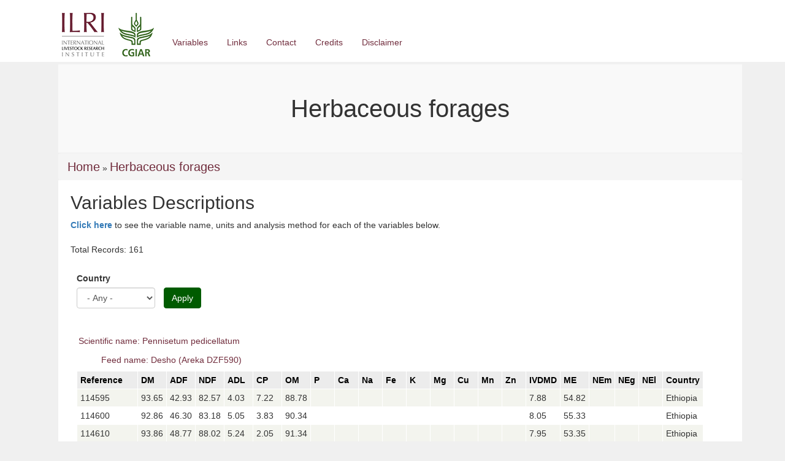

--- FILE ---
content_type: text/html; charset=utf-8
request_url: https://feedsdatabase.ilri.org/herbaceous-forages/Desho%20%28Areka%20DZF590%29?field_country_tid=All
body_size: 17318
content:
<!DOCTYPE html>
<html lang="en" dir="ltr" prefix="content: http://purl.org/rss/1.0/modules/content/ dc: http://purl.org/dc/terms/ foaf: http://xmlns.com/foaf/0.1/ og: http://ogp.me/ns# rdfs: http://www.w3.org/2000/01/rdf-schema# sioc: http://rdfs.org/sioc/ns# sioct: http://rdfs.org/sioc/types# skos: http://www.w3.org/2004/02/skos/core# xsd: http://www.w3.org/2001/XMLSchema#">
<head>
  <link rel="profile" href="http://www.w3.org/1999/xhtml/vocab" />
  <meta name="viewport" content="width=device-width, initial-scale=1.0">
  <meta http-equiv="Content-Type" content="text/html; charset=utf-8" />
<meta name="Generator" content="Drupal 7 (http://drupal.org)" />
<link rel="shortcut icon" href="https://feedsdatabase.ilri.org/sites/all/themes/feed/feed/favicon.ico" type="image/vnd.microsoft.icon" />
  <title>Herbaceous forages | Sub-Saharan Africa Feed Composition Database (SSA Feeds)</title>
  <style>
@import url("https://feedsdatabase.ilri.org/modules/system/system.base.css?ssaizg");
</style>
<style>
@import url("https://feedsdatabase.ilri.org/sites/all/modules/advanced_search_block/advanced_search_block.css?ssaizg");
@import url("https://feedsdatabase.ilri.org/sites/all/modules/colorbox_node/colorbox_node.css?ssaizg");
@import url("https://feedsdatabase.ilri.org/sites/all/modules/date/date_api/date.css?ssaizg");
@import url("https://feedsdatabase.ilri.org/sites/all/modules/date/date_popup/themes/datepicker.1.7.css?ssaizg");
@import url("https://feedsdatabase.ilri.org/sites/all/modules/date/date_repeat_field/date_repeat_field.css?ssaizg");
@import url("https://feedsdatabase.ilri.org/modules/field/theme/field.css?ssaizg");
@import url("https://feedsdatabase.ilri.org/modules/node/node.css?ssaizg");
@import url("https://feedsdatabase.ilri.org/sites/all/modules/views/css/views.css?ssaizg");
@import url("https://feedsdatabase.ilri.org/sites/all/modules/ckeditor/css/ckeditor.css?ssaizg");
</style>
<style>
@import url("https://feedsdatabase.ilri.org/sites/all/modules/colorbox/styles/default/colorbox_style.css?ssaizg");
@import url("https://feedsdatabase.ilri.org/sites/all/modules/ctools/css/ctools.css?ssaizg");
@import url("https://feedsdatabase.ilri.org/sites/default/files/css/menu_icons.css?ssaizg");
@import url("https://feedsdatabase.ilri.org/sites/all/modules/panels/css/panels.css?ssaizg");
@import url("https://feedsdatabase.ilri.org/sites/all/modules/views_calc/views_calc.css?ssaizg");
</style>
<link type="text/css" rel="stylesheet" href="//cdn.jsdelivr.net/bootstrap/3.3.7/css/bootstrap.css" media="all" />
<style>
@import url("https://feedsdatabase.ilri.org/sites/all/themes/bootstrap/css/3.3.7/overrides.min.css?ssaizg");
@import url("https://feedsdatabase.ilri.org/sites/all/themes/feed/feed/css/style.css?ssaizg");
</style>
  <!-- HTML5 element support for IE6-8 -->
  <!--[if lt IE 9]>
    <script src="https://cdn.jsdelivr.net/html5shiv/3.7.3/html5shiv-printshiv.min.js"></script>
  <![endif]-->
  <script src="https://feedsdatabase.ilri.org/sites/all/modules/jquery_update/replace/jquery/1.10/jquery.min.js?v=1.10.2"></script>
<script src="https://feedsdatabase.ilri.org/misc/jquery-extend-3.4.0.js?v=1.10.2"></script>
<script src="https://feedsdatabase.ilri.org/misc/jquery-html-prefilter-3.5.0-backport.js?v=1.10.2"></script>
<script src="https://feedsdatabase.ilri.org/misc/jquery.once.js?v=1.2"></script>
<script src="https://feedsdatabase.ilri.org/misc/drupal.js?ssaizg"></script>
<script src="https://feedsdatabase.ilri.org/misc/form-single-submit.js?v=7.103"></script>
<script src="https://feedsdatabase.ilri.org/misc/ajax.js?v=7.103"></script>
<script src="https://feedsdatabase.ilri.org/sites/all/modules/jquery_update/js/jquery_update.js?v=0.0.1"></script>
<script src="//cdn.jsdelivr.net/bootstrap/3.3.7/js/bootstrap.js"></script>
<script src="https://feedsdatabase.ilri.org/sites/all/modules/admin_menu/admin_devel/admin_devel.js?ssaizg"></script>
<script src="https://feedsdatabase.ilri.org/sites/all/libraries/colorbox/jquery.colorbox-min.js?ssaizg"></script>
<script src="https://feedsdatabase.ilri.org/sites/all/modules/colorbox/js/colorbox.js?ssaizg"></script>
<script src="https://feedsdatabase.ilri.org/sites/all/modules/colorbox/styles/default/colorbox_style.js?ssaizg"></script>
<script src="https://feedsdatabase.ilri.org/sites/all/modules/colorbox/js/colorbox_load.js?ssaizg"></script>
<script src="https://feedsdatabase.ilri.org/sites/all/modules/colorbox/js/colorbox_inline.js?ssaizg"></script>
<script src="https://feedsdatabase.ilri.org/sites/all/modules/custom_search/js/custom_search.js?ssaizg"></script>
<script src="https://feedsdatabase.ilri.org/sites/all/modules/google_analytics/googleanalytics.js?ssaizg"></script>
<script>(function(i,s,o,g,r,a,m){i["GoogleAnalyticsObject"]=r;i[r]=i[r]||function(){(i[r].q=i[r].q||[]).push(arguments)},i[r].l=1*new Date();a=s.createElement(o),m=s.getElementsByTagName(o)[0];a.async=1;a.src=g;m.parentNode.insertBefore(a,m)})(window,document,"script","https://www.google-analytics.com/analytics.js","ga");ga("create", "UA-183669799-1", {"cookieDomain":"auto"});ga("set", "anonymizeIp", true);ga("send", "pageview");</script>
<script src="https://feedsdatabase.ilri.org/sites/all/themes/bootstrap/js/misc/_progress.js?v=7.103"></script>
<script src="https://feedsdatabase.ilri.org/sites/all/modules/colorbox_node/colorbox_node.js?ssaizg"></script>
<script src="https://feedsdatabase.ilri.org/sites/all/themes/feed/feed/bootstrap/js/affix.js?ssaizg"></script>
<script src="https://feedsdatabase.ilri.org/sites/all/themes/feed/feed/bootstrap/js/alert.js?ssaizg"></script>
<script src="https://feedsdatabase.ilri.org/sites/all/themes/feed/feed/bootstrap/js/button.js?ssaizg"></script>
<script src="https://feedsdatabase.ilri.org/sites/all/themes/feed/feed/bootstrap/js/carousel.js?ssaizg"></script>
<script src="https://feedsdatabase.ilri.org/sites/all/themes/feed/feed/bootstrap/js/collapse.js?ssaizg"></script>
<script src="https://feedsdatabase.ilri.org/sites/all/themes/feed/feed/bootstrap/js/dropdown.js?ssaizg"></script>
<script src="https://feedsdatabase.ilri.org/sites/all/themes/feed/feed/bootstrap/js/modal.js?ssaizg"></script>
<script src="https://feedsdatabase.ilri.org/sites/all/themes/feed/feed/bootstrap/js/tooltip.js?ssaizg"></script>
<script src="https://feedsdatabase.ilri.org/sites/all/themes/feed/feed/bootstrap/js/popover.js?ssaizg"></script>
<script src="https://feedsdatabase.ilri.org/sites/all/themes/feed/feed/bootstrap/js/scrollspy.js?ssaizg"></script>
<script src="https://feedsdatabase.ilri.org/sites/all/themes/feed/feed/bootstrap/js/tab.js?ssaizg"></script>
<script src="https://feedsdatabase.ilri.org/sites/all/themes/feed/feed/bootstrap/js/transition.js?ssaizg"></script>
<script src="https://feedsdatabase.ilri.org/sites/all/themes/bootstrap/js/misc/ajax.js?ssaizg"></script>
<script>jQuery.extend(Drupal.settings, {"basePath":"\/","pathPrefix":"","setHasJsCookie":0,"ajaxPageState":{"theme":"feed","theme_token":"RNl0Br8hNGzzlt_GENGGFpdunRd-nH10zG3Tcjivuc8","jquery_version":"1.10","js":{"sites\/all\/themes\/bootstrap\/js\/bootstrap.js":1,"sites\/all\/modules\/jquery_update\/replace\/jquery\/1.10\/jquery.min.js":1,"misc\/jquery-extend-3.4.0.js":1,"misc\/jquery-html-prefilter-3.5.0-backport.js":1,"misc\/jquery.once.js":1,"misc\/drupal.js":1,"misc\/form-single-submit.js":1,"misc\/ajax.js":1,"sites\/all\/modules\/jquery_update\/js\/jquery_update.js":1,"\/\/cdn.jsdelivr.net\/bootstrap\/3.3.7\/js\/bootstrap.js":1,"sites\/all\/modules\/admin_menu\/admin_devel\/admin_devel.js":1,"sites\/all\/libraries\/colorbox\/jquery.colorbox-min.js":1,"sites\/all\/modules\/colorbox\/js\/colorbox.js":1,"sites\/all\/modules\/colorbox\/styles\/default\/colorbox_style.js":1,"sites\/all\/modules\/colorbox\/js\/colorbox_load.js":1,"sites\/all\/modules\/colorbox\/js\/colorbox_inline.js":1,"sites\/all\/modules\/custom_search\/js\/custom_search.js":1,"sites\/all\/modules\/google_analytics\/googleanalytics.js":1,"0":1,"sites\/all\/themes\/bootstrap\/js\/misc\/_progress.js":1,"sites\/all\/modules\/colorbox_node\/colorbox_node.js":1,"sites\/all\/themes\/feed\/feed\/bootstrap\/js\/affix.js":1,"sites\/all\/themes\/feed\/feed\/bootstrap\/js\/alert.js":1,"sites\/all\/themes\/feed\/feed\/bootstrap\/js\/button.js":1,"sites\/all\/themes\/feed\/feed\/bootstrap\/js\/carousel.js":1,"sites\/all\/themes\/feed\/feed\/bootstrap\/js\/collapse.js":1,"sites\/all\/themes\/feed\/feed\/bootstrap\/js\/dropdown.js":1,"sites\/all\/themes\/feed\/feed\/bootstrap\/js\/modal.js":1,"sites\/all\/themes\/feed\/feed\/bootstrap\/js\/tooltip.js":1,"sites\/all\/themes\/feed\/feed\/bootstrap\/js\/popover.js":1,"sites\/all\/themes\/feed\/feed\/bootstrap\/js\/scrollspy.js":1,"sites\/all\/themes\/feed\/feed\/bootstrap\/js\/tab.js":1,"sites\/all\/themes\/feed\/feed\/bootstrap\/js\/transition.js":1,"sites\/all\/themes\/bootstrap\/js\/misc\/ajax.js":1},"css":{"modules\/system\/system.base.css":1,"sites\/all\/modules\/advanced_search_block\/advanced_search_block.css":1,"sites\/all\/modules\/colorbox_node\/colorbox_node.css":1,"sites\/all\/modules\/date\/date_api\/date.css":1,"sites\/all\/modules\/date\/date_popup\/themes\/datepicker.1.7.css":1,"sites\/all\/modules\/date\/date_repeat_field\/date_repeat_field.css":1,"modules\/field\/theme\/field.css":1,"modules\/node\/node.css":1,"sites\/all\/modules\/views\/css\/views.css":1,"sites\/all\/modules\/ckeditor\/css\/ckeditor.css":1,"sites\/all\/modules\/colorbox\/styles\/default\/colorbox_style.css":1,"sites\/all\/modules\/ctools\/css\/ctools.css":1,"public:\/\/css\/menu_icons.css":1,"sites\/all\/modules\/panels\/css\/panels.css":1,"sites\/all\/modules\/views_calc\/views_calc.css":1,"\/\/cdn.jsdelivr.net\/bootstrap\/3.3.7\/css\/bootstrap.css":1,"sites\/all\/themes\/bootstrap\/css\/3.3.7\/overrides.min.css":1,"sites\/all\/themes\/feed\/feed\/css\/style.css":1}},"colorbox":{"opacity":"0.85","current":"{current} of {total}","previous":"\u00ab Prev","next":"Next \u00bb","close":"Close","maxWidth":"98%","maxHeight":"98%","fixed":true,"mobiledetect":true,"mobiledevicewidth":"480px","specificPagesDefaultValue":"admin*\nimagebrowser*\nimg_assist*\nimce*\nnode\/add\/*\nnode\/*\/edit\nprint\/*\nprintpdf\/*\nsystem\/ajax\nsystem\/ajax\/*"},"custom_search":{"form_target":"_blank","solr":1},"urlIsAjaxTrusted":{"\/herbaceous-forages\/Desho%20%28Areka%20DZF590%29":true},"better_exposed_filters":{"views":{"herbaceousforages":{"displays":{"attachment_1":{"filters":{"field_country_tid":{"required":false}}},"page":{"filters":{"field_country_tid":{"required":false}}}}}}},"googleanalytics":{"trackOutbound":1,"trackMailto":1,"trackDownload":1,"trackDownloadExtensions":"7z|aac|arc|arj|asf|asx|avi|bin|csv|doc(x|m)?|dot(x|m)?|exe|flv|gif|gz|gzip|hqx|jar|jpe?g|js|mp(2|3|4|e?g)|mov(ie)?|msi|msp|pdf|phps|png|ppt(x|m)?|pot(x|m)?|pps(x|m)?|ppam|sld(x|m)?|thmx|qtm?|ra(m|r)?|sea|sit|tar|tgz|torrent|txt|wav|wma|wmv|wpd|xls(x|m|b)?|xlt(x|m)|xlam|xml|z|zip","trackColorbox":1},"colorbox_node":{"width":"1000px","height":"600px"},"bootstrap":{"anchorsFix":"0","anchorsSmoothScrolling":"0","formHasError":1,"popoverEnabled":1,"popoverOptions":{"animation":1,"html":0,"placement":"right","selector":"","trigger":"click","triggerAutoclose":1,"title":"","content":"","delay":0,"container":"body"},"tooltipEnabled":1,"tooltipOptions":{"animation":1,"html":0,"placement":"auto left","selector":"","trigger":"hover focus","delay":0,"container":"body"}}});</script>
</head>
<body class="html not-front not-logged-in no-sidebars page-herbaceous-forages page-herbaceous-forages-desho-areka-dzf590">
  <div id="skip-link">
    <a href="#main-content" class="element-invisible element-focusable">Skip to main content</a>
  </div>
    <div class="header-container">
<header id="navbar" role="banner" class="navbar container navbar-default">
   <div class="container">
        <div class="navbar-header">
                    <a class="logo navbar-btn pull-left" href="/" title="Home">
          <img src="https://feedsdatabase.ilri.org/sites/default/files/logo.jpg" alt="Home" />
          </a>
         
        
                    <button type="button" class="navbar-toggle" data-toggle="collapse" data-target=".navbar-collapse">
           <span class="sr-only">Toggle navigation</span>
           <span class="icon-bar"></span>
           <span class="icon-bar"></span>
           <span class="icon-bar"></span>
           </button>
                 </div>
          <div class="navbar-collapse collapse">
        <nav role="navigation">
                      <ul class="menu nav navbar-nav"><li class="first leaf"><a href="/variables">Variables</a></li>
<li class="leaf"><a href="/link">Links</a></li>
<li class="leaf"><a href="/contact">Contact</a></li>
<li class="leaf"><a href="/credit">Credits</a></li>
<li class="last leaf"><a href="/disclaimer">Disclaimer</a></li>
</ul>                                      </nav>
      </div>
      </div>
</header>
</div>
<!--<div class ="feed_slider">
 <header role="banner" id="page-header">
    
    </header> 

</div>-->
<div class="main-container container">

 <header role="banner" id="page-header">
    
      </header>  <!-- /#page-header -->

  <div class="row">

    
    <section class="col-sm-12">
           <!-- <h2 class="element-invisible">You are here</h2><div class="breadcrumb" xmlns:v="http://rdf.data-vocabulary.org/#"><span class="inline odd first" typeof="v:Breadcrumb"><a href="https://feedsdatabase.ilri.org/" rel="v:url" property="v:title">Home</a></span> <span class="delimiter">»</span> <span class="inline even last" typeof="v:Breadcrumb"><a href="https://feedsdatabase.ilri.org/herbaceous-forages" rel="v:url" property="v:title">Herbaceous forages</a></span></div>-->
      <a id="main-content"></a>
                    <h1 class="page-header">Herbaceous forages</h1>
             <h2 class="element-invisible">You are here</h2><div class="breadcrumb" xmlns:v="http://rdf.data-vocabulary.org/#"><span class="inline odd first" typeof="v:Breadcrumb"><a href="https://feedsdatabase.ilri.org/" rel="v:url" property="v:title">Home</a></span> <span class="delimiter">»</span> <span class="inline even last" typeof="v:Breadcrumb"><a href="https://feedsdatabase.ilri.org/herbaceous-forages" rel="v:url" property="v:title">Herbaceous forages</a></span></div>                                                    <div class="region region-content">
    <section id="block-system-main" class="block block-system clearfix">

      
  <div class="view view-herbaceousforages view-id-herbaceousforages view-display-id-page view-dom-id-42fa6bf24b62ac314363cc3788ad5083">
            <div class="view-header">
      <h2>Variables Descriptions</h2>

<a class="colorbox-node" href="/variables"><b>Click here</b></a> to see the variable name, units and analysis method for each of the variables below.
<br><br>
Total Records: 161    </div>
  
      <div class="view-filters">
      <form action="/herbaceous-forages/Desho%20%28Areka%20DZF590%29" method="get" id="views-exposed-form-herbaceousforages-page" accept-charset="UTF-8"><div><div class="views-exposed-form">
  <div class="views-exposed-widgets clearfix">
          <div id="edit-field-country-tid-wrapper" class="views-exposed-widget views-widget-filter-field_country_tid">
                  <label for="edit-field-country-tid">
            Country          </label>
                        <div class="views-widget">
          <div class="form-item form-item-field-country-tid form-type-select form-group"><select class="form-control form-select" id="edit-field-country-tid" name="field_country_tid"><option value="All" selected="selected">- Any -</option><option value="101">Botswana</option><option value="102">Cameroon</option><option value="103">Congo</option><option value="104">Cote d&#039;Ivoire</option><option value="113">D. R. Congo</option><option value="115">Eritrea</option><option value="105">Ethiopia</option><option value="106">Gambia</option><option value="107">Kenya</option><option value="108">Mali</option><option value="120">Morocco</option><option value="109">Mozambique</option><option value="110">Niger</option><option value="111">Nigeria</option><option value="117">Rwanda</option><option value="118">Senegal</option><option value="119">South Africa</option><option value="112">Tanzania</option><option value="116">Uganda</option><option value="114">Zambia</option></select></div>        </div>
              </div>
                    <div class="views-exposed-widget views-submit-button">
      <button type="submit" id="edit-submit-herbaceousforages" name="" value="Apply" class="btn btn-info form-submit">Apply</button>
    </div>
      </div>
</div>
</div></form>    </div>
  
      <div class="attachment attachment-before">
      <div class="view view-herbaceousforages view-id-herbaceousforages view-display-id-attachment_1">
        
  
  
  
  
  
  
  
  
</div>    </div>
  
      <div class="view-content">
      <div class="view-grouping"><div class="view-grouping-header">Scientific name: Pennisetum pedicellatum</div><div class="view-grouping-content"><table class="views-table">
      <caption>Feed name: Desho (Areka DZF590)</caption>
    <thead>
    <tr>
              <th class="views-field views-field-field-sample ">
          Reference        </th>
              <th class="views-field views-field-field-dm-dry-matter- ">
          DM        </th>
              <th class="views-field views-field-field-adf-acid-detergent-fiber- ">
          ADF        </th>
              <th class="views-field views-field-field-ndf-neutral-detergent-fibe ">
          NDF        </th>
              <th class="views-field views-field-field-adl-acid-detergent-lignin- ">
          ADL        </th>
              <th class="views-field views-field-field-cp-crude-protein- ">
          CP        </th>
              <th class="views-field views-field-field-om-organic-matter- ">
          OM        </th>
              <th class="views-field views-field-field-p-phosphorus- ">
          P        </th>
              <th class="views-field views-field-field-ca-calcium- ">
          Ca        </th>
              <th class="views-field views-field-field-na-sodium- ">
          Na        </th>
              <th class="views-field views-field-field-fe-iron- ">
          Fe        </th>
              <th class="views-field views-field-field-k-potassium- ">
          K        </th>
              <th class="views-field views-field-field-mg-magnesium- ">
          Mg        </th>
              <th class="views-field views-field-field-cu-copper- ">
          Cu        </th>
              <th class="views-field views-field-field-mn-manganese- ">
          Mn        </th>
              <th class="views-field views-field-field-zn-zinc- ">
          Zn        </th>
              <th class="views-field views-field-field-ivdmd-in-vitro-dry-matter- ">
          IVDMD        </th>
              <th class="views-field views-field-field-me-metabolizable-energy- ">
          ME        </th>
              <th class="views-field views-field-field-nem-net-energy-for-mainten ">
          NEm        </th>
              <th class="views-field views-field-field-neg-net-energy-for-gain- ">
          NEg        </th>
              <th class="views-field views-field-field-nel-net-energy-for-lactati ">
          NEl        </th>
              <th class="views-field views-field-field-country ">
          Country        </th>
          </tr>
  </thead>
  <tbody>
          <tr class="even">
                  <td class="views-field views-field-field-sample  ">
            114595          </td>
                  <td class="views-field views-field-field-dm-dry-matter-  ">
            93.65          </td>
                  <td class="views-field views-field-field-adf-acid-detergent-fiber-  ">
            42.93          </td>
                  <td class="views-field views-field-field-ndf-neutral-detergent-fibe  ">
            82.57          </td>
                  <td class="views-field views-field-field-adl-acid-detergent-lignin-  ">
            4.03          </td>
                  <td class="views-field views-field-field-cp-crude-protein-  ">
            7.22          </td>
                  <td class="views-field views-field-field-om-organic-matter-  ">
            88.78          </td>
                  <td class="views-field views-field-field-p-phosphorus-  ">
                      </td>
                  <td class="views-field views-field-field-ca-calcium-  ">
                      </td>
                  <td class="views-field views-field-field-na-sodium-  ">
                      </td>
                  <td class="views-field views-field-field-fe-iron-  ">
                      </td>
                  <td class="views-field views-field-field-k-potassium-  ">
                      </td>
                  <td class="views-field views-field-field-mg-magnesium-  ">
                      </td>
                  <td class="views-field views-field-field-cu-copper-  ">
                      </td>
                  <td class="views-field views-field-field-mn-manganese-  ">
                      </td>
                  <td class="views-field views-field-field-zn-zinc-  ">
                      </td>
                  <td class="views-field views-field-field-ivdmd-in-vitro-dry-matter-  ">
            7.88          </td>
                  <td class="views-field views-field-field-me-metabolizable-energy-  ">
            54.82          </td>
                  <td class="views-field views-field-field-nem-net-energy-for-mainten  ">
                      </td>
                  <td class="views-field views-field-field-neg-net-energy-for-gain-  ">
                      </td>
                  <td class="views-field views-field-field-nel-net-energy-for-lactati  ">
                      </td>
                  <td class="views-field views-field-field-country  ">
            Ethiopia          </td>
              </tr>
          <tr class="odd">
                  <td class="views-field views-field-field-sample  ">
            114600          </td>
                  <td class="views-field views-field-field-dm-dry-matter-  ">
            92.86          </td>
                  <td class="views-field views-field-field-adf-acid-detergent-fiber-  ">
            46.30          </td>
                  <td class="views-field views-field-field-ndf-neutral-detergent-fibe  ">
            83.18          </td>
                  <td class="views-field views-field-field-adl-acid-detergent-lignin-  ">
            5.05          </td>
                  <td class="views-field views-field-field-cp-crude-protein-  ">
            3.83          </td>
                  <td class="views-field views-field-field-om-organic-matter-  ">
            90.34          </td>
                  <td class="views-field views-field-field-p-phosphorus-  ">
                      </td>
                  <td class="views-field views-field-field-ca-calcium-  ">
                      </td>
                  <td class="views-field views-field-field-na-sodium-  ">
                      </td>
                  <td class="views-field views-field-field-fe-iron-  ">
                      </td>
                  <td class="views-field views-field-field-k-potassium-  ">
                      </td>
                  <td class="views-field views-field-field-mg-magnesium-  ">
                      </td>
                  <td class="views-field views-field-field-cu-copper-  ">
                      </td>
                  <td class="views-field views-field-field-mn-manganese-  ">
                      </td>
                  <td class="views-field views-field-field-zn-zinc-  ">
                      </td>
                  <td class="views-field views-field-field-ivdmd-in-vitro-dry-matter-  ">
            8.05          </td>
                  <td class="views-field views-field-field-me-metabolizable-energy-  ">
            55.33          </td>
                  <td class="views-field views-field-field-nem-net-energy-for-mainten  ">
                      </td>
                  <td class="views-field views-field-field-neg-net-energy-for-gain-  ">
                      </td>
                  <td class="views-field views-field-field-nel-net-energy-for-lactati  ">
                      </td>
                  <td class="views-field views-field-field-country  ">
            Ethiopia          </td>
              </tr>
          <tr class="even">
                  <td class="views-field views-field-field-sample  ">
            114610          </td>
                  <td class="views-field views-field-field-dm-dry-matter-  ">
            93.86          </td>
                  <td class="views-field views-field-field-adf-acid-detergent-fiber-  ">
            48.77          </td>
                  <td class="views-field views-field-field-ndf-neutral-detergent-fibe  ">
            88.02          </td>
                  <td class="views-field views-field-field-adl-acid-detergent-lignin-  ">
            5.24          </td>
                  <td class="views-field views-field-field-cp-crude-protein-  ">
            2.05          </td>
                  <td class="views-field views-field-field-om-organic-matter-  ">
            91.34          </td>
                  <td class="views-field views-field-field-p-phosphorus-  ">
                      </td>
                  <td class="views-field views-field-field-ca-calcium-  ">
                      </td>
                  <td class="views-field views-field-field-na-sodium-  ">
                      </td>
                  <td class="views-field views-field-field-fe-iron-  ">
                      </td>
                  <td class="views-field views-field-field-k-potassium-  ">
                      </td>
                  <td class="views-field views-field-field-mg-magnesium-  ">
                      </td>
                  <td class="views-field views-field-field-cu-copper-  ">
                      </td>
                  <td class="views-field views-field-field-mn-manganese-  ">
                      </td>
                  <td class="views-field views-field-field-zn-zinc-  ">
                      </td>
                  <td class="views-field views-field-field-ivdmd-in-vitro-dry-matter-  ">
            7.95          </td>
                  <td class="views-field views-field-field-me-metabolizable-energy-  ">
            53.35          </td>
                  <td class="views-field views-field-field-nem-net-energy-for-mainten  ">
                      </td>
                  <td class="views-field views-field-field-neg-net-energy-for-gain-  ">
                      </td>
                  <td class="views-field views-field-field-nel-net-energy-for-lactati  ">
                      </td>
                  <td class="views-field views-field-field-country  ">
            Ethiopia          </td>
              </tr>
          <tr class="odd">
                  <td class="views-field views-field-field-sample  ">
            114615          </td>
                  <td class="views-field views-field-field-dm-dry-matter-  ">
            93.32          </td>
                  <td class="views-field views-field-field-adf-acid-detergent-fiber-  ">
            51.12          </td>
                  <td class="views-field views-field-field-ndf-neutral-detergent-fibe  ">
            73.18          </td>
                  <td class="views-field views-field-field-adl-acid-detergent-lignin-  ">
            7.02          </td>
                  <td class="views-field views-field-field-cp-crude-protein-  ">
            5.45          </td>
                  <td class="views-field views-field-field-om-organic-matter-  ">
            88.10          </td>
                  <td class="views-field views-field-field-p-phosphorus-  ">
                      </td>
                  <td class="views-field views-field-field-ca-calcium-  ">
                      </td>
                  <td class="views-field views-field-field-na-sodium-  ">
                      </td>
                  <td class="views-field views-field-field-fe-iron-  ">
                      </td>
                  <td class="views-field views-field-field-k-potassium-  ">
                      </td>
                  <td class="views-field views-field-field-mg-magnesium-  ">
                      </td>
                  <td class="views-field views-field-field-cu-copper-  ">
                      </td>
                  <td class="views-field views-field-field-mn-manganese-  ">
                      </td>
                  <td class="views-field views-field-field-zn-zinc-  ">
                      </td>
                  <td class="views-field views-field-field-ivdmd-in-vitro-dry-matter-  ">
            6.97          </td>
                  <td class="views-field views-field-field-me-metabolizable-energy-  ">
            50.76          </td>
                  <td class="views-field views-field-field-nem-net-energy-for-mainten  ">
                      </td>
                  <td class="views-field views-field-field-neg-net-energy-for-gain-  ">
                      </td>
                  <td class="views-field views-field-field-nel-net-energy-for-lactati  ">
                      </td>
                  <td class="views-field views-field-field-country  ">
            Ethiopia          </td>
              </tr>
          <tr class="even">
                  <td class="views-field views-field-field-sample  ">
            114624          </td>
                  <td class="views-field views-field-field-dm-dry-matter-  ">
            93.93          </td>
                  <td class="views-field views-field-field-adf-acid-detergent-fiber-  ">
            50.07          </td>
                  <td class="views-field views-field-field-ndf-neutral-detergent-fibe  ">
            87.76          </td>
                  <td class="views-field views-field-field-adl-acid-detergent-lignin-  ">
            5.63          </td>
                  <td class="views-field views-field-field-cp-crude-protein-  ">
            2.89          </td>
                  <td class="views-field views-field-field-om-organic-matter-  ">
            91.41          </td>
                  <td class="views-field views-field-field-p-phosphorus-  ">
                      </td>
                  <td class="views-field views-field-field-ca-calcium-  ">
                      </td>
                  <td class="views-field views-field-field-na-sodium-  ">
                      </td>
                  <td class="views-field views-field-field-fe-iron-  ">
                      </td>
                  <td class="views-field views-field-field-k-potassium-  ">
                      </td>
                  <td class="views-field views-field-field-mg-magnesium-  ">
                      </td>
                  <td class="views-field views-field-field-cu-copper-  ">
                      </td>
                  <td class="views-field views-field-field-mn-manganese-  ">
                      </td>
                  <td class="views-field views-field-field-zn-zinc-  ">
                      </td>
                  <td class="views-field views-field-field-ivdmd-in-vitro-dry-matter-  ">
            7.86          </td>
                  <td class="views-field views-field-field-me-metabolizable-energy-  ">
            52.86          </td>
                  <td class="views-field views-field-field-nem-net-energy-for-mainten  ">
                      </td>
                  <td class="views-field views-field-field-neg-net-energy-for-gain-  ">
                      </td>
                  <td class="views-field views-field-field-nel-net-energy-for-lactati  ">
                      </td>
                  <td class="views-field views-field-field-country  ">
            Ethiopia          </td>
              </tr>
          <tr class="odd">
                  <td class="views-field views-field-field-sample  ">
            114549          </td>
                  <td class="views-field views-field-field-dm-dry-matter-  ">
            93.46          </td>
                  <td class="views-field views-field-field-adf-acid-detergent-fiber-  ">
            64.42          </td>
                  <td class="views-field views-field-field-ndf-neutral-detergent-fibe  ">
            82.96          </td>
                  <td class="views-field views-field-field-adl-acid-detergent-lignin-  ">
            10.14          </td>
                  <td class="views-field views-field-field-cp-crude-protein-  ">
            1.29          </td>
                  <td class="views-field views-field-field-om-organic-matter-  ">
            91.63          </td>
                  <td class="views-field views-field-field-p-phosphorus-  ">
                      </td>
                  <td class="views-field views-field-field-ca-calcium-  ">
                      </td>
                  <td class="views-field views-field-field-na-sodium-  ">
                      </td>
                  <td class="views-field views-field-field-fe-iron-  ">
                      </td>
                  <td class="views-field views-field-field-k-potassium-  ">
                      </td>
                  <td class="views-field views-field-field-mg-magnesium-  ">
                      </td>
                  <td class="views-field views-field-field-cu-copper-  ">
                      </td>
                  <td class="views-field views-field-field-mn-manganese-  ">
                      </td>
                  <td class="views-field views-field-field-zn-zinc-  ">
                      </td>
                  <td class="views-field views-field-field-ivdmd-in-vitro-dry-matter-  ">
            6.04          </td>
                  <td class="views-field views-field-field-me-metabolizable-energy-  ">
            43.27          </td>
                  <td class="views-field views-field-field-nem-net-energy-for-mainten  ">
                      </td>
                  <td class="views-field views-field-field-neg-net-energy-for-gain-  ">
                      </td>
                  <td class="views-field views-field-field-nel-net-energy-for-lactati  ">
                      </td>
                  <td class="views-field views-field-field-country  ">
            Ethiopia          </td>
              </tr>
          <tr class="even">
                  <td class="views-field views-field-field-sample  ">
            114552          </td>
                  <td class="views-field views-field-field-dm-dry-matter-  ">
            93.44          </td>
                  <td class="views-field views-field-field-adf-acid-detergent-fiber-  ">
            42.94          </td>
                  <td class="views-field views-field-field-ndf-neutral-detergent-fibe  ">
            77.39          </td>
                  <td class="views-field views-field-field-adl-acid-detergent-lignin-  ">
            4.55          </td>
                  <td class="views-field views-field-field-cp-crude-protein-  ">
            9.29          </td>
                  <td class="views-field views-field-field-om-organic-matter-  ">
            87.19          </td>
                  <td class="views-field views-field-field-p-phosphorus-  ">
                      </td>
                  <td class="views-field views-field-field-ca-calcium-  ">
                      </td>
                  <td class="views-field views-field-field-na-sodium-  ">
                      </td>
                  <td class="views-field views-field-field-fe-iron-  ">
                      </td>
                  <td class="views-field views-field-field-k-potassium-  ">
                      </td>
                  <td class="views-field views-field-field-mg-magnesium-  ">
                      </td>
                  <td class="views-field views-field-field-cu-copper-  ">
                      </td>
                  <td class="views-field views-field-field-mn-manganese-  ">
                      </td>
                  <td class="views-field views-field-field-zn-zinc-  ">
                      </td>
                  <td class="views-field views-field-field-ivdmd-in-vitro-dry-matter-  ">
            7.75          </td>
                  <td class="views-field views-field-field-me-metabolizable-energy-  ">
            55.32          </td>
                  <td class="views-field views-field-field-nem-net-energy-for-mainten  ">
                      </td>
                  <td class="views-field views-field-field-neg-net-energy-for-gain-  ">
                      </td>
                  <td class="views-field views-field-field-nel-net-energy-for-lactati  ">
                      </td>
                  <td class="views-field views-field-field-country  ">
            Ethiopia          </td>
              </tr>
          <tr class="odd">
                  <td class="views-field views-field-field-sample  ">
            114553          </td>
                  <td class="views-field views-field-field-dm-dry-matter-  ">
            93.56          </td>
                  <td class="views-field views-field-field-adf-acid-detergent-fiber-  ">
            43.11          </td>
                  <td class="views-field views-field-field-ndf-neutral-detergent-fibe  ">
            82.84          </td>
                  <td class="views-field views-field-field-adl-acid-detergent-lignin-  ">
            4.06          </td>
                  <td class="views-field views-field-field-cp-crude-protein-  ">
            5.26          </td>
                  <td class="views-field views-field-field-om-organic-matter-  ">
            89.15          </td>
                  <td class="views-field views-field-field-p-phosphorus-  ">
                      </td>
                  <td class="views-field views-field-field-ca-calcium-  ">
                      </td>
                  <td class="views-field views-field-field-na-sodium-  ">
                      </td>
                  <td class="views-field views-field-field-fe-iron-  ">
                      </td>
                  <td class="views-field views-field-field-k-potassium-  ">
                      </td>
                  <td class="views-field views-field-field-mg-magnesium-  ">
                      </td>
                  <td class="views-field views-field-field-cu-copper-  ">
                      </td>
                  <td class="views-field views-field-field-mn-manganese-  ">
                      </td>
                  <td class="views-field views-field-field-zn-zinc-  ">
                      </td>
                  <td class="views-field views-field-field-ivdmd-in-vitro-dry-matter-  ">
            7.85          </td>
                  <td class="views-field views-field-field-me-metabolizable-energy-  ">
            53.75          </td>
                  <td class="views-field views-field-field-nem-net-energy-for-mainten  ">
                      </td>
                  <td class="views-field views-field-field-neg-net-energy-for-gain-  ">
                      </td>
                  <td class="views-field views-field-field-nel-net-energy-for-lactati  ">
                      </td>
                  <td class="views-field views-field-field-country  ">
            Ethiopia          </td>
              </tr>
          <tr class="even">
                  <td class="views-field views-field-field-sample  ">
            114555          </td>
                  <td class="views-field views-field-field-dm-dry-matter-  ">
            92.78          </td>
                  <td class="views-field views-field-field-adf-acid-detergent-fiber-  ">
            46.30          </td>
                  <td class="views-field views-field-field-ndf-neutral-detergent-fibe  ">
            78.22          </td>
                  <td class="views-field views-field-field-adl-acid-detergent-lignin-  ">
            4.05          </td>
                  <td class="views-field views-field-field-cp-crude-protein-  ">
            9.13          </td>
                  <td class="views-field views-field-field-om-organic-matter-  ">
            87.04          </td>
                  <td class="views-field views-field-field-p-phosphorus-  ">
                      </td>
                  <td class="views-field views-field-field-ca-calcium-  ">
                      </td>
                  <td class="views-field views-field-field-na-sodium-  ">
                      </td>
                  <td class="views-field views-field-field-fe-iron-  ">
                      </td>
                  <td class="views-field views-field-field-k-potassium-  ">
                      </td>
                  <td class="views-field views-field-field-mg-magnesium-  ">
                      </td>
                  <td class="views-field views-field-field-cu-copper-  ">
                      </td>
                  <td class="views-field views-field-field-mn-manganese-  ">
                      </td>
                  <td class="views-field views-field-field-zn-zinc-  ">
                      </td>
                  <td class="views-field views-field-field-ivdmd-in-vitro-dry-matter-  ">
            7.29          </td>
                  <td class="views-field views-field-field-me-metabolizable-energy-  ">
            52.17          </td>
                  <td class="views-field views-field-field-nem-net-energy-for-mainten  ">
                      </td>
                  <td class="views-field views-field-field-neg-net-energy-for-gain-  ">
                      </td>
                  <td class="views-field views-field-field-nel-net-energy-for-lactati  ">
                      </td>
                  <td class="views-field views-field-field-country  ">
            Ethiopia          </td>
              </tr>
          <tr class="odd">
                  <td class="views-field views-field-field-sample  ">
            114574          </td>
                  <td class="views-field views-field-field-dm-dry-matter-  ">
            92.67          </td>
                  <td class="views-field views-field-field-adf-acid-detergent-fiber-  ">
            50.30          </td>
                  <td class="views-field views-field-field-ndf-neutral-detergent-fibe  ">
            85.81          </td>
                  <td class="views-field views-field-field-adl-acid-detergent-lignin-  ">
            4.96          </td>
                  <td class="views-field views-field-field-cp-crude-protein-  ">
            3.48          </td>
                  <td class="views-field views-field-field-om-organic-matter-  ">
            90.35          </td>
                  <td class="views-field views-field-field-p-phosphorus-  ">
                      </td>
                  <td class="views-field views-field-field-ca-calcium-  ">
                      </td>
                  <td class="views-field views-field-field-na-sodium-  ">
                      </td>
                  <td class="views-field views-field-field-fe-iron-  ">
                      </td>
                  <td class="views-field views-field-field-k-potassium-  ">
                      </td>
                  <td class="views-field views-field-field-mg-magnesium-  ">
                      </td>
                  <td class="views-field views-field-field-cu-copper-  ">
                      </td>
                  <td class="views-field views-field-field-mn-manganese-  ">
                      </td>
                  <td class="views-field views-field-field-zn-zinc-  ">
                      </td>
                  <td class="views-field views-field-field-ivdmd-in-vitro-dry-matter-  ">
            7.54          </td>
                  <td class="views-field views-field-field-me-metabolizable-energy-  ">
            51.79          </td>
                  <td class="views-field views-field-field-nem-net-energy-for-mainten  ">
                      </td>
                  <td class="views-field views-field-field-neg-net-energy-for-gain-  ">
                      </td>
                  <td class="views-field views-field-field-nel-net-energy-for-lactati  ">
                      </td>
                  <td class="views-field views-field-field-country  ">
            Ethiopia          </td>
              </tr>
          <tr class="even">
                  <td class="views-field views-field-field-sample  ">
            114576          </td>
                  <td class="views-field views-field-field-dm-dry-matter-  ">
            93.32          </td>
                  <td class="views-field views-field-field-adf-acid-detergent-fiber-  ">
            44.62          </td>
                  <td class="views-field views-field-field-ndf-neutral-detergent-fibe  ">
            83.78          </td>
                  <td class="views-field views-field-field-adl-acid-detergent-lignin-  ">
            3.75          </td>
                  <td class="views-field views-field-field-cp-crude-protein-  ">
            5.95          </td>
                  <td class="views-field views-field-field-om-organic-matter-  ">
            89.04          </td>
                  <td class="views-field views-field-field-p-phosphorus-  ">
                      </td>
                  <td class="views-field views-field-field-ca-calcium-  ">
                      </td>
                  <td class="views-field views-field-field-na-sodium-  ">
                      </td>
                  <td class="views-field views-field-field-fe-iron-  ">
                      </td>
                  <td class="views-field views-field-field-k-potassium-  ">
                      </td>
                  <td class="views-field views-field-field-mg-magnesium-  ">
                      </td>
                  <td class="views-field views-field-field-cu-copper-  ">
                      </td>
                  <td class="views-field views-field-field-mn-manganese-  ">
                      </td>
                  <td class="views-field views-field-field-zn-zinc-  ">
                      </td>
                  <td class="views-field views-field-field-ivdmd-in-vitro-dry-matter-  ">
            7.83          </td>
                  <td class="views-field views-field-field-me-metabolizable-energy-  ">
            53.93          </td>
                  <td class="views-field views-field-field-nem-net-energy-for-mainten  ">
                      </td>
                  <td class="views-field views-field-field-neg-net-energy-for-gain-  ">
                      </td>
                  <td class="views-field views-field-field-nel-net-energy-for-lactati  ">
                      </td>
                  <td class="views-field views-field-field-country  ">
            Ethiopia          </td>
              </tr>
          <tr class="odd">
                  <td class="views-field views-field-field-sample  ">
            114592          </td>
                  <td class="views-field views-field-field-dm-dry-matter-  ">
            93.49          </td>
                  <td class="views-field views-field-field-adf-acid-detergent-fiber-  ">
            46.84          </td>
                  <td class="views-field views-field-field-ndf-neutral-detergent-fibe  ">
            86.35          </td>
                  <td class="views-field views-field-field-adl-acid-detergent-lignin-  ">
            4.69          </td>
                  <td class="views-field views-field-field-cp-crude-protein-  ">
            5.70          </td>
                  <td class="views-field views-field-field-om-organic-matter-  ">
            89.70          </td>
                  <td class="views-field views-field-field-p-phosphorus-  ">
                      </td>
                  <td class="views-field views-field-field-ca-calcium-  ">
                      </td>
                  <td class="views-field views-field-field-na-sodium-  ">
                      </td>
                  <td class="views-field views-field-field-fe-iron-  ">
                      </td>
                  <td class="views-field views-field-field-k-potassium-  ">
                      </td>
                  <td class="views-field views-field-field-mg-magnesium-  ">
                      </td>
                  <td class="views-field views-field-field-cu-copper-  ">
                      </td>
                  <td class="views-field views-field-field-mn-manganese-  ">
                      </td>
                  <td class="views-field views-field-field-zn-zinc-  ">
                      </td>
                  <td class="views-field views-field-field-ivdmd-in-vitro-dry-matter-  ">
            7.75          </td>
                  <td class="views-field views-field-field-me-metabolizable-energy-  ">
            52.84          </td>
                  <td class="views-field views-field-field-nem-net-energy-for-mainten  ">
                      </td>
                  <td class="views-field views-field-field-neg-net-energy-for-gain-  ">
                      </td>
                  <td class="views-field views-field-field-nel-net-energy-for-lactati  ">
                      </td>
                  <td class="views-field views-field-field-country  ">
            Ethiopia          </td>
              </tr>
          <tr class="even">
                  <td class="views-field views-field-field-sample  ">
            114398          </td>
                  <td class="views-field views-field-field-dm-dry-matter-  ">
            94.08          </td>
                  <td class="views-field views-field-field-adf-acid-detergent-fiber-  ">
            54.15          </td>
                  <td class="views-field views-field-field-ndf-neutral-detergent-fibe  ">
            94.68          </td>
                  <td class="views-field views-field-field-adl-acid-detergent-lignin-  ">
            7.44          </td>
                  <td class="views-field views-field-field-cp-crude-protein-  ">
            3.03          </td>
                  <td class="views-field views-field-field-om-organic-matter-  ">
            92.31          </td>
                  <td class="views-field views-field-field-p-phosphorus-  ">
                      </td>
                  <td class="views-field views-field-field-ca-calcium-  ">
                      </td>
                  <td class="views-field views-field-field-na-sodium-  ">
                      </td>
                  <td class="views-field views-field-field-fe-iron-  ">
                      </td>
                  <td class="views-field views-field-field-k-potassium-  ">
                      </td>
                  <td class="views-field views-field-field-mg-magnesium-  ">
                      </td>
                  <td class="views-field views-field-field-cu-copper-  ">
                      </td>
                  <td class="views-field views-field-field-mn-manganese-  ">
                      </td>
                  <td class="views-field views-field-field-zn-zinc-  ">
                      </td>
                  <td class="views-field views-field-field-ivdmd-in-vitro-dry-matter-  ">
            7.94          </td>
                  <td class="views-field views-field-field-me-metabolizable-energy-  ">
            51.48          </td>
                  <td class="views-field views-field-field-nem-net-energy-for-mainten  ">
                      </td>
                  <td class="views-field views-field-field-neg-net-energy-for-gain-  ">
                      </td>
                  <td class="views-field views-field-field-nel-net-energy-for-lactati  ">
                      </td>
                  <td class="views-field views-field-field-country  ">
            Ethiopia          </td>
              </tr>
          <tr class="odd">
                  <td class="views-field views-field-field-sample  ">
            114415          </td>
                  <td class="views-field views-field-field-dm-dry-matter-  ">
            94.42          </td>
                  <td class="views-field views-field-field-adf-acid-detergent-fiber-  ">
            46.90          </td>
                  <td class="views-field views-field-field-ndf-neutral-detergent-fibe  ">
            90.28          </td>
                  <td class="views-field views-field-field-adl-acid-detergent-lignin-  ">
            4.77          </td>
                  <td class="views-field views-field-field-cp-crude-protein-  ">
            7.57          </td>
                  <td class="views-field views-field-field-om-organic-matter-  ">
            89.95          </td>
                  <td class="views-field views-field-field-p-phosphorus-  ">
                      </td>
                  <td class="views-field views-field-field-ca-calcium-  ">
                      </td>
                  <td class="views-field views-field-field-na-sodium-  ">
                      </td>
                  <td class="views-field views-field-field-fe-iron-  ">
                      </td>
                  <td class="views-field views-field-field-k-potassium-  ">
                      </td>
                  <td class="views-field views-field-field-mg-magnesium-  ">
                      </td>
                  <td class="views-field views-field-field-cu-copper-  ">
                      </td>
                  <td class="views-field views-field-field-mn-manganese-  ">
                      </td>
                  <td class="views-field views-field-field-zn-zinc-  ">
                      </td>
                  <td class="views-field views-field-field-ivdmd-in-vitro-dry-matter-  ">
            8.03          </td>
                  <td class="views-field views-field-field-me-metabolizable-energy-  ">
            52.65          </td>
                  <td class="views-field views-field-field-nem-net-energy-for-mainten  ">
                      </td>
                  <td class="views-field views-field-field-neg-net-energy-for-gain-  ">
                      </td>
                  <td class="views-field views-field-field-nel-net-energy-for-lactati  ">
                      </td>
                  <td class="views-field views-field-field-country  ">
            Ethiopia          </td>
              </tr>
          <tr class="even">
                  <td class="views-field views-field-field-sample  ">
            114424          </td>
                  <td class="views-field views-field-field-dm-dry-matter-  ">
            94.16          </td>
                  <td class="views-field views-field-field-adf-acid-detergent-fiber-  ">
            50.62          </td>
                  <td class="views-field views-field-field-ndf-neutral-detergent-fibe  ">
            87.57          </td>
                  <td class="views-field views-field-field-adl-acid-detergent-lignin-  ">
            6.05          </td>
                  <td class="views-field views-field-field-cp-crude-protein-  ">
            1.64          </td>
                  <td class="views-field views-field-field-om-organic-matter-  ">
            91.09          </td>
                  <td class="views-field views-field-field-p-phosphorus-  ">
                      </td>
                  <td class="views-field views-field-field-ca-calcium-  ">
                      </td>
                  <td class="views-field views-field-field-na-sodium-  ">
                      </td>
                  <td class="views-field views-field-field-fe-iron-  ">
                      </td>
                  <td class="views-field views-field-field-k-potassium-  ">
                      </td>
                  <td class="views-field views-field-field-mg-magnesium-  ">
                      </td>
                  <td class="views-field views-field-field-cu-copper-  ">
                      </td>
                  <td class="views-field views-field-field-mn-manganese-  ">
                      </td>
                  <td class="views-field views-field-field-zn-zinc-  ">
                      </td>
                  <td class="views-field views-field-field-ivdmd-in-vitro-dry-matter-  ">
            7.91          </td>
                  <td class="views-field views-field-field-me-metabolizable-energy-  ">
            53.53          </td>
                  <td class="views-field views-field-field-nem-net-energy-for-mainten  ">
                      </td>
                  <td class="views-field views-field-field-neg-net-energy-for-gain-  ">
                      </td>
                  <td class="views-field views-field-field-nel-net-energy-for-lactati  ">
                      </td>
                  <td class="views-field views-field-field-country  ">
            Ethiopia          </td>
              </tr>
          <tr class="odd">
                  <td class="views-field views-field-field-sample  ">
            114439          </td>
                  <td class="views-field views-field-field-dm-dry-matter-  ">
            94.17          </td>
                  <td class="views-field views-field-field-adf-acid-detergent-fiber-  ">
            45.60          </td>
                  <td class="views-field views-field-field-ndf-neutral-detergent-fibe  ">
            84.50          </td>
                  <td class="views-field views-field-field-adl-acid-detergent-lignin-  ">
            4.05          </td>
                  <td class="views-field views-field-field-cp-crude-protein-  ">
            5.44          </td>
                  <td class="views-field views-field-field-om-organic-matter-  ">
            89.36          </td>
                  <td class="views-field views-field-field-p-phosphorus-  ">
                      </td>
                  <td class="views-field views-field-field-ca-calcium-  ">
                      </td>
                  <td class="views-field views-field-field-na-sodium-  ">
                      </td>
                  <td class="views-field views-field-field-fe-iron-  ">
                      </td>
                  <td class="views-field views-field-field-k-potassium-  ">
                      </td>
                  <td class="views-field views-field-field-mg-magnesium-  ">
                      </td>
                  <td class="views-field views-field-field-cu-copper-  ">
                      </td>
                  <td class="views-field views-field-field-mn-manganese-  ">
                      </td>
                  <td class="views-field views-field-field-zn-zinc-  ">
                      </td>
                  <td class="views-field views-field-field-ivdmd-in-vitro-dry-matter-  ">
            7.78          </td>
                  <td class="views-field views-field-field-me-metabolizable-energy-  ">
            52.70          </td>
                  <td class="views-field views-field-field-nem-net-energy-for-mainten  ">
                      </td>
                  <td class="views-field views-field-field-neg-net-energy-for-gain-  ">
                      </td>
                  <td class="views-field views-field-field-nel-net-energy-for-lactati  ">
                      </td>
                  <td class="views-field views-field-field-country  ">
            Ethiopia          </td>
              </tr>
          <tr class="even">
                  <td class="views-field views-field-field-sample  ">
            114450          </td>
                  <td class="views-field views-field-field-dm-dry-matter-  ">
            94.03          </td>
                  <td class="views-field views-field-field-adf-acid-detergent-fiber-  ">
            47.86          </td>
                  <td class="views-field views-field-field-ndf-neutral-detergent-fibe  ">
            86.97          </td>
                  <td class="views-field views-field-field-adl-acid-detergent-lignin-  ">
            5.08          </td>
                  <td class="views-field views-field-field-cp-crude-protein-  ">
            1.98          </td>
                  <td class="views-field views-field-field-om-organic-matter-  ">
            91.52          </td>
                  <td class="views-field views-field-field-p-phosphorus-  ">
                      </td>
                  <td class="views-field views-field-field-ca-calcium-  ">
                      </td>
                  <td class="views-field views-field-field-na-sodium-  ">
                      </td>
                  <td class="views-field views-field-field-fe-iron-  ">
                      </td>
                  <td class="views-field views-field-field-k-potassium-  ">
                      </td>
                  <td class="views-field views-field-field-mg-magnesium-  ">
                      </td>
                  <td class="views-field views-field-field-cu-copper-  ">
                      </td>
                  <td class="views-field views-field-field-mn-manganese-  ">
                      </td>
                  <td class="views-field views-field-field-zn-zinc-  ">
                      </td>
                  <td class="views-field views-field-field-ivdmd-in-vitro-dry-matter-  ">
            8.10          </td>
                  <td class="views-field views-field-field-me-metabolizable-energy-  ">
            54.04          </td>
                  <td class="views-field views-field-field-nem-net-energy-for-mainten  ">
                      </td>
                  <td class="views-field views-field-field-neg-net-energy-for-gain-  ">
                      </td>
                  <td class="views-field views-field-field-nel-net-energy-for-lactati  ">
                      </td>
                  <td class="views-field views-field-field-country  ">
            Ethiopia          </td>
              </tr>
          <tr class="odd">
                  <td class="views-field views-field-field-sample  ">
            114465          </td>
                  <td class="views-field views-field-field-dm-dry-matter-  ">
            94.47          </td>
                  <td class="views-field views-field-field-adf-acid-detergent-fiber-  ">
            42.20          </td>
                  <td class="views-field views-field-field-ndf-neutral-detergent-fibe  ">
            82.69          </td>
                  <td class="views-field views-field-field-adl-acid-detergent-lignin-  ">
            3.59          </td>
                  <td class="views-field views-field-field-cp-crude-protein-  ">
            6.34          </td>
                  <td class="views-field views-field-field-om-organic-matter-  ">
            88.88          </td>
                  <td class="views-field views-field-field-p-phosphorus-  ">
                      </td>
                  <td class="views-field views-field-field-ca-calcium-  ">
                      </td>
                  <td class="views-field views-field-field-na-sodium-  ">
                      </td>
                  <td class="views-field views-field-field-fe-iron-  ">
                      </td>
                  <td class="views-field views-field-field-k-potassium-  ">
                      </td>
                  <td class="views-field views-field-field-mg-magnesium-  ">
                      </td>
                  <td class="views-field views-field-field-cu-copper-  ">
                      </td>
                  <td class="views-field views-field-field-mn-manganese-  ">
                      </td>
                  <td class="views-field views-field-field-zn-zinc-  ">
                      </td>
                  <td class="views-field views-field-field-ivdmd-in-vitro-dry-matter-  ">
            8.07          </td>
                  <td class="views-field views-field-field-me-metabolizable-energy-  ">
            54.98          </td>
                  <td class="views-field views-field-field-nem-net-energy-for-mainten  ">
                      </td>
                  <td class="views-field views-field-field-neg-net-energy-for-gain-  ">
                      </td>
                  <td class="views-field views-field-field-nel-net-energy-for-lactati  ">
                      </td>
                  <td class="views-field views-field-field-country  ">
            Ethiopia          </td>
              </tr>
          <tr class="even">
                  <td class="views-field views-field-field-sample  ">
            114295          </td>
                  <td class="views-field views-field-field-dm-dry-matter-  ">
            93.39          </td>
                  <td class="views-field views-field-field-adf-acid-detergent-fiber-  ">
            47.91          </td>
                  <td class="views-field views-field-field-ndf-neutral-detergent-fibe  ">
            89.95          </td>
                  <td class="views-field views-field-field-adl-acid-detergent-lignin-  ">
            6.03          </td>
                  <td class="views-field views-field-field-cp-crude-protein-  ">
            3.22          </td>
                  <td class="views-field views-field-field-om-organic-matter-  ">
            91.55          </td>
                  <td class="views-field views-field-field-p-phosphorus-  ">
                      </td>
                  <td class="views-field views-field-field-ca-calcium-  ">
                      </td>
                  <td class="views-field views-field-field-na-sodium-  ">
                      </td>
                  <td class="views-field views-field-field-fe-iron-  ">
                      </td>
                  <td class="views-field views-field-field-k-potassium-  ">
                      </td>
                  <td class="views-field views-field-field-mg-magnesium-  ">
                      </td>
                  <td class="views-field views-field-field-cu-copper-  ">
                      </td>
                  <td class="views-field views-field-field-mn-manganese-  ">
                      </td>
                  <td class="views-field views-field-field-zn-zinc-  ">
                      </td>
                  <td class="views-field views-field-field-ivdmd-in-vitro-dry-matter-  ">
            8.50          </td>
                  <td class="views-field views-field-field-me-metabolizable-energy-  ">
            55.99          </td>
                  <td class="views-field views-field-field-nem-net-energy-for-mainten  ">
                      </td>
                  <td class="views-field views-field-field-neg-net-energy-for-gain-  ">
                      </td>
                  <td class="views-field views-field-field-nel-net-energy-for-lactati  ">
                      </td>
                  <td class="views-field views-field-field-country  ">
            Ethiopia          </td>
              </tr>
          <tr class="odd">
                  <td class="views-field views-field-field-sample  ">
            114296          </td>
                  <td class="views-field views-field-field-dm-dry-matter-  ">
            94.06          </td>
                  <td class="views-field views-field-field-adf-acid-detergent-fiber-  ">
            44.63          </td>
                  <td class="views-field views-field-field-ndf-neutral-detergent-fibe  ">
            82.23          </td>
                  <td class="views-field views-field-field-adl-acid-detergent-lignin-  ">
            4.45          </td>
                  <td class="views-field views-field-field-cp-crude-protein-  ">
            7.21          </td>
                  <td class="views-field views-field-field-om-organic-matter-  ">
            88.82          </td>
                  <td class="views-field views-field-field-p-phosphorus-  ">
                      </td>
                  <td class="views-field views-field-field-ca-calcium-  ">
                      </td>
                  <td class="views-field views-field-field-na-sodium-  ">
                      </td>
                  <td class="views-field views-field-field-fe-iron-  ">
                      </td>
                  <td class="views-field views-field-field-k-potassium-  ">
                      </td>
                  <td class="views-field views-field-field-mg-magnesium-  ">
                      </td>
                  <td class="views-field views-field-field-cu-copper-  ">
                      </td>
                  <td class="views-field views-field-field-mn-manganese-  ">
                      </td>
                  <td class="views-field views-field-field-zn-zinc-  ">
                      </td>
                  <td class="views-field views-field-field-ivdmd-in-vitro-dry-matter-  ">
            8.05          </td>
                  <td class="views-field views-field-field-me-metabolizable-energy-  ">
            54.75          </td>
                  <td class="views-field views-field-field-nem-net-energy-for-mainten  ">
                      </td>
                  <td class="views-field views-field-field-neg-net-energy-for-gain-  ">
                      </td>
                  <td class="views-field views-field-field-nel-net-energy-for-lactati  ">
                      </td>
                  <td class="views-field views-field-field-country  ">
            Ethiopia          </td>
              </tr>
          <tr class="even">
                  <td class="views-field views-field-field-sample  ">
            114299          </td>
                  <td class="views-field views-field-field-dm-dry-matter-  ">
            93.33          </td>
                  <td class="views-field views-field-field-adf-acid-detergent-fiber-  ">
            52.54          </td>
                  <td class="views-field views-field-field-ndf-neutral-detergent-fibe  ">
            82.76          </td>
                  <td class="views-field views-field-field-adl-acid-detergent-lignin-  ">
            6.78          </td>
                  <td class="views-field views-field-field-cp-crude-protein-  ">
            3.87          </td>
                  <td class="views-field views-field-field-om-organic-matter-  ">
            90.04          </td>
                  <td class="views-field views-field-field-p-phosphorus-  ">
                      </td>
                  <td class="views-field views-field-field-ca-calcium-  ">
                      </td>
                  <td class="views-field views-field-field-na-sodium-  ">
                      </td>
                  <td class="views-field views-field-field-fe-iron-  ">
                      </td>
                  <td class="views-field views-field-field-k-potassium-  ">
                      </td>
                  <td class="views-field views-field-field-mg-magnesium-  ">
                      </td>
                  <td class="views-field views-field-field-cu-copper-  ">
                      </td>
                  <td class="views-field views-field-field-mn-manganese-  ">
                      </td>
                  <td class="views-field views-field-field-zn-zinc-  ">
                      </td>
                  <td class="views-field views-field-field-ivdmd-in-vitro-dry-matter-  ">
            7.39          </td>
                  <td class="views-field views-field-field-me-metabolizable-energy-  ">
            51.37          </td>
                  <td class="views-field views-field-field-nem-net-energy-for-mainten  ">
                      </td>
                  <td class="views-field views-field-field-neg-net-energy-for-gain-  ">
                      </td>
                  <td class="views-field views-field-field-nel-net-energy-for-lactati  ">
                      </td>
                  <td class="views-field views-field-field-country  ">
            Ethiopia          </td>
              </tr>
          <tr class="odd">
                  <td class="views-field views-field-field-sample  ">
            114320          </td>
                  <td class="views-field views-field-field-dm-dry-matter-  ">
            93.59          </td>
                  <td class="views-field views-field-field-adf-acid-detergent-fiber-  ">
            42.56          </td>
                  <td class="views-field views-field-field-ndf-neutral-detergent-fibe  ">
            77.65          </td>
                  <td class="views-field views-field-field-adl-acid-detergent-lignin-  ">
            2.88          </td>
                  <td class="views-field views-field-field-cp-crude-protein-  ">
            5.14          </td>
                  <td class="views-field views-field-field-om-organic-matter-  ">
            88.27          </td>
                  <td class="views-field views-field-field-p-phosphorus-  ">
                      </td>
                  <td class="views-field views-field-field-ca-calcium-  ">
                      </td>
                  <td class="views-field views-field-field-na-sodium-  ">
                      </td>
                  <td class="views-field views-field-field-fe-iron-  ">
                      </td>
                  <td class="views-field views-field-field-k-potassium-  ">
                      </td>
                  <td class="views-field views-field-field-mg-magnesium-  ">
                      </td>
                  <td class="views-field views-field-field-cu-copper-  ">
                      </td>
                  <td class="views-field views-field-field-mn-manganese-  ">
                      </td>
                  <td class="views-field views-field-field-zn-zinc-  ">
                      </td>
                  <td class="views-field views-field-field-ivdmd-in-vitro-dry-matter-  ">
            7.62          </td>
                  <td class="views-field views-field-field-me-metabolizable-energy-  ">
            53.50          </td>
                  <td class="views-field views-field-field-nem-net-energy-for-mainten  ">
                      </td>
                  <td class="views-field views-field-field-neg-net-energy-for-gain-  ">
                      </td>
                  <td class="views-field views-field-field-nel-net-energy-for-lactati  ">
                      </td>
                  <td class="views-field views-field-field-country  ">
            Ethiopia          </td>
              </tr>
          <tr class="even">
                  <td class="views-field views-field-field-sample  ">
            114321          </td>
                  <td class="views-field views-field-field-dm-dry-matter-  ">
            93.02          </td>
                  <td class="views-field views-field-field-adf-acid-detergent-fiber-  ">
            47.69          </td>
                  <td class="views-field views-field-field-ndf-neutral-detergent-fibe  ">
            86.20          </td>
                  <td class="views-field views-field-field-adl-acid-detergent-lignin-  ">
            4.56          </td>
                  <td class="views-field views-field-field-cp-crude-protein-  ">
            2.18          </td>
                  <td class="views-field views-field-field-om-organic-matter-  ">
            90.88          </td>
                  <td class="views-field views-field-field-p-phosphorus-  ">
                      </td>
                  <td class="views-field views-field-field-ca-calcium-  ">
                      </td>
                  <td class="views-field views-field-field-na-sodium-  ">
                      </td>
                  <td class="views-field views-field-field-fe-iron-  ">
                      </td>
                  <td class="views-field views-field-field-k-potassium-  ">
                      </td>
                  <td class="views-field views-field-field-mg-magnesium-  ">
                      </td>
                  <td class="views-field views-field-field-cu-copper-  ">
                      </td>
                  <td class="views-field views-field-field-mn-manganese-  ">
                      </td>
                  <td class="views-field views-field-field-zn-zinc-  ">
                      </td>
                  <td class="views-field views-field-field-ivdmd-in-vitro-dry-matter-  ">
            8.04          </td>
                  <td class="views-field views-field-field-me-metabolizable-energy-  ">
            54.53          </td>
                  <td class="views-field views-field-field-nem-net-energy-for-mainten  ">
                      </td>
                  <td class="views-field views-field-field-neg-net-energy-for-gain-  ">
                      </td>
                  <td class="views-field views-field-field-nel-net-energy-for-lactati  ">
                      </td>
                  <td class="views-field views-field-field-country  ">
            Ethiopia          </td>
              </tr>
          <tr class="odd">
                  <td class="views-field views-field-field-sample  ">
            114323          </td>
                  <td class="views-field views-field-field-dm-dry-matter-  ">
            92.82          </td>
                  <td class="views-field views-field-field-adf-acid-detergent-fiber-  ">
            59.99          </td>
                  <td class="views-field views-field-field-ndf-neutral-detergent-fibe  ">
            82.25          </td>
                  <td class="views-field views-field-field-adl-acid-detergent-lignin-  ">
            11.31          </td>
                  <td class="views-field views-field-field-cp-crude-protein-  ">
            9.38          </td>
                  <td class="views-field views-field-field-om-organic-matter-  ">
            89.77          </td>
                  <td class="views-field views-field-field-p-phosphorus-  ">
                      </td>
                  <td class="views-field views-field-field-ca-calcium-  ">
                      </td>
                  <td class="views-field views-field-field-na-sodium-  ">
                      </td>
                  <td class="views-field views-field-field-fe-iron-  ">
                      </td>
                  <td class="views-field views-field-field-k-potassium-  ">
                      </td>
                  <td class="views-field views-field-field-mg-magnesium-  ">
                      </td>
                  <td class="views-field views-field-field-cu-copper-  ">
                      </td>
                  <td class="views-field views-field-field-mn-manganese-  ">
                      </td>
                  <td class="views-field views-field-field-zn-zinc-  ">
                      </td>
                  <td class="views-field views-field-field-ivdmd-in-vitro-dry-matter-  ">
            7.02          </td>
                  <td class="views-field views-field-field-me-metabolizable-energy-  ">
            48.18          </td>
                  <td class="views-field views-field-field-nem-net-energy-for-mainten  ">
                      </td>
                  <td class="views-field views-field-field-neg-net-energy-for-gain-  ">
                      </td>
                  <td class="views-field views-field-field-nel-net-energy-for-lactati  ">
                      </td>
                  <td class="views-field views-field-field-country  ">
            Ethiopia          </td>
              </tr>
          <tr class="even">
                  <td class="views-field views-field-field-sample  ">
            114347          </td>
                  <td class="views-field views-field-field-dm-dry-matter-  ">
            93.33          </td>
                  <td class="views-field views-field-field-adf-acid-detergent-fiber-  ">
            51.63          </td>
                  <td class="views-field views-field-field-ndf-neutral-detergent-fibe  ">
            77.80          </td>
                  <td class="views-field views-field-field-adl-acid-detergent-lignin-  ">
            5.62          </td>
                  <td class="views-field views-field-field-cp-crude-protein-  ">
            4.01          </td>
                  <td class="views-field views-field-field-om-organic-matter-  ">
            88.68          </td>
                  <td class="views-field views-field-field-p-phosphorus-  ">
                      </td>
                  <td class="views-field views-field-field-ca-calcium-  ">
                      </td>
                  <td class="views-field views-field-field-na-sodium-  ">
                      </td>
                  <td class="views-field views-field-field-fe-iron-  ">
                      </td>
                  <td class="views-field views-field-field-k-potassium-  ">
                      </td>
                  <td class="views-field views-field-field-mg-magnesium-  ">
                      </td>
                  <td class="views-field views-field-field-cu-copper-  ">
                      </td>
                  <td class="views-field views-field-field-mn-manganese-  ">
                      </td>
                  <td class="views-field views-field-field-zn-zinc-  ">
                      </td>
                  <td class="views-field views-field-field-ivdmd-in-vitro-dry-matter-  ">
            7.37          </td>
                  <td class="views-field views-field-field-me-metabolizable-energy-  ">
            52.15          </td>
                  <td class="views-field views-field-field-nem-net-energy-for-mainten  ">
                      </td>
                  <td class="views-field views-field-field-neg-net-energy-for-gain-  ">
                      </td>
                  <td class="views-field views-field-field-nel-net-energy-for-lactati  ">
                      </td>
                  <td class="views-field views-field-field-country  ">
            Ethiopia          </td>
              </tr>
          <tr class="odd">
                  <td class="views-field views-field-field-sample  ">
            114352          </td>
                  <td class="views-field views-field-field-dm-dry-matter-  ">
            93.46          </td>
                  <td class="views-field views-field-field-adf-acid-detergent-fiber-  ">
            50.42          </td>
                  <td class="views-field views-field-field-ndf-neutral-detergent-fibe  ">
            79.52          </td>
                  <td class="views-field views-field-field-adl-acid-detergent-lignin-  ">
            10.45          </td>
                  <td class="views-field views-field-field-cp-crude-protein-  ">
            8.85          </td>
                  <td class="views-field views-field-field-om-organic-matter-  ">
            89.96          </td>
                  <td class="views-field views-field-field-p-phosphorus-  ">
                      </td>
                  <td class="views-field views-field-field-ca-calcium-  ">
                      </td>
                  <td class="views-field views-field-field-na-sodium-  ">
                      </td>
                  <td class="views-field views-field-field-fe-iron-  ">
                      </td>
                  <td class="views-field views-field-field-k-potassium-  ">
                      </td>
                  <td class="views-field views-field-field-mg-magnesium-  ">
                      </td>
                  <td class="views-field views-field-field-cu-copper-  ">
                      </td>
                  <td class="views-field views-field-field-mn-manganese-  ">
                      </td>
                  <td class="views-field views-field-field-zn-zinc-  ">
                      </td>
                  <td class="views-field views-field-field-ivdmd-in-vitro-dry-matter-  ">
            7.50          </td>
                  <td class="views-field views-field-field-me-metabolizable-energy-  ">
            50.85          </td>
                  <td class="views-field views-field-field-nem-net-energy-for-mainten  ">
                      </td>
                  <td class="views-field views-field-field-neg-net-energy-for-gain-  ">
                      </td>
                  <td class="views-field views-field-field-nel-net-energy-for-lactati  ">
                      </td>
                  <td class="views-field views-field-field-country  ">
            Ethiopia          </td>
              </tr>
          <tr class="even">
                  <td class="views-field views-field-field-sample  ">
            114353          </td>
                  <td class="views-field views-field-field-dm-dry-matter-  ">
            94.02          </td>
                  <td class="views-field views-field-field-adf-acid-detergent-fiber-  ">
            44.64          </td>
                  <td class="views-field views-field-field-ndf-neutral-detergent-fibe  ">
            82.54          </td>
                  <td class="views-field views-field-field-adl-acid-detergent-lignin-  ">
            2.82          </td>
                  <td class="views-field views-field-field-cp-crude-protein-  ">
            5.24          </td>
                  <td class="views-field views-field-field-om-organic-matter-  ">
            89.23          </td>
                  <td class="views-field views-field-field-p-phosphorus-  ">
                      </td>
                  <td class="views-field views-field-field-ca-calcium-  ">
                      </td>
                  <td class="views-field views-field-field-na-sodium-  ">
                      </td>
                  <td class="views-field views-field-field-fe-iron-  ">
                      </td>
                  <td class="views-field views-field-field-k-potassium-  ">
                      </td>
                  <td class="views-field views-field-field-mg-magnesium-  ">
                      </td>
                  <td class="views-field views-field-field-cu-copper-  ">
                      </td>
                  <td class="views-field views-field-field-mn-manganese-  ">
                      </td>
                  <td class="views-field views-field-field-zn-zinc-  ">
                      </td>
                  <td class="views-field views-field-field-ivdmd-in-vitro-dry-matter-  ">
            7.70          </td>
                  <td class="views-field views-field-field-me-metabolizable-energy-  ">
            52.62          </td>
                  <td class="views-field views-field-field-nem-net-energy-for-mainten  ">
                      </td>
                  <td class="views-field views-field-field-neg-net-energy-for-gain-  ">
                      </td>
                  <td class="views-field views-field-field-nel-net-energy-for-lactati  ">
                      </td>
                  <td class="views-field views-field-field-country  ">
            Ethiopia          </td>
              </tr>
          <tr class="odd">
                  <td class="views-field views-field-field-sample  ">
            114380          </td>
                  <td class="views-field views-field-field-dm-dry-matter-  ">
            94.65          </td>
                  <td class="views-field views-field-field-adf-acid-detergent-fiber-  ">
            46.06          </td>
                  <td class="views-field views-field-field-ndf-neutral-detergent-fibe  ">
            88.78          </td>
                  <td class="views-field views-field-field-adl-acid-detergent-lignin-  ">
            4.93          </td>
                  <td class="views-field views-field-field-cp-crude-protein-  ">
            6.73          </td>
                  <td class="views-field views-field-field-om-organic-matter-  ">
            89.99          </td>
                  <td class="views-field views-field-field-p-phosphorus-  ">
                      </td>
                  <td class="views-field views-field-field-ca-calcium-  ">
                      </td>
                  <td class="views-field views-field-field-na-sodium-  ">
                      </td>
                  <td class="views-field views-field-field-fe-iron-  ">
                      </td>
                  <td class="views-field views-field-field-k-potassium-  ">
                      </td>
                  <td class="views-field views-field-field-mg-magnesium-  ">
                      </td>
                  <td class="views-field views-field-field-cu-copper-  ">
                      </td>
                  <td class="views-field views-field-field-mn-manganese-  ">
                      </td>
                  <td class="views-field views-field-field-zn-zinc-  ">
                      </td>
                  <td class="views-field views-field-field-ivdmd-in-vitro-dry-matter-  ">
            8.38          </td>
                  <td class="views-field views-field-field-me-metabolizable-energy-  ">
            55.42          </td>
                  <td class="views-field views-field-field-nem-net-energy-for-mainten  ">
                      </td>
                  <td class="views-field views-field-field-neg-net-energy-for-gain-  ">
                      </td>
                  <td class="views-field views-field-field-nel-net-energy-for-lactati  ">
                      </td>
                  <td class="views-field views-field-field-country  ">
            Ethiopia          </td>
              </tr>
          <tr class="even">
                  <td class="views-field views-field-field-sample  ">
            114392          </td>
                  <td class="views-field views-field-field-dm-dry-matter-  ">
            93.91          </td>
                  <td class="views-field views-field-field-adf-acid-detergent-fiber-  ">
            55.80          </td>
                  <td class="views-field views-field-field-ndf-neutral-detergent-fibe  ">
            99.44          </td>
                  <td class="views-field views-field-field-adl-acid-detergent-lignin-  ">
            6.59          </td>
                  <td class="views-field views-field-field-cp-crude-protein-  ">
            3.80          </td>
                  <td class="views-field views-field-field-om-organic-matter-  ">
            92.13          </td>
                  <td class="views-field views-field-field-p-phosphorus-  ">
                      </td>
                  <td class="views-field views-field-field-ca-calcium-  ">
                      </td>
                  <td class="views-field views-field-field-na-sodium-  ">
                      </td>
                  <td class="views-field views-field-field-fe-iron-  ">
                      </td>
                  <td class="views-field views-field-field-k-potassium-  ">
                      </td>
                  <td class="views-field views-field-field-mg-magnesium-  ">
                      </td>
                  <td class="views-field views-field-field-cu-copper-  ">
                      </td>
                  <td class="views-field views-field-field-mn-manganese-  ">
                      </td>
                  <td class="views-field views-field-field-zn-zinc-  ">
                      </td>
                  <td class="views-field views-field-field-ivdmd-in-vitro-dry-matter-  ">
            7.66          </td>
                  <td class="views-field views-field-field-me-metabolizable-energy-  ">
            49.61          </td>
                  <td class="views-field views-field-field-nem-net-energy-for-mainten  ">
                      </td>
                  <td class="views-field views-field-field-neg-net-energy-for-gain-  ">
                      </td>
                  <td class="views-field views-field-field-nel-net-energy-for-lactati  ">
                      </td>
                  <td class="views-field views-field-field-country  ">
            Ethiopia          </td>
              </tr>
          <tr class="odd">
                  <td class="views-field views-field-field-sample  ">
            114247          </td>
                  <td class="views-field views-field-field-dm-dry-matter-  ">
            93.73          </td>
                  <td class="views-field views-field-field-adf-acid-detergent-fiber-  ">
            44.31          </td>
                  <td class="views-field views-field-field-ndf-neutral-detergent-fibe  ">
            83.96          </td>
                  <td class="views-field views-field-field-adl-acid-detergent-lignin-  ">
            4.13          </td>
                  <td class="views-field views-field-field-cp-crude-protein-  ">
            6.31          </td>
                  <td class="views-field views-field-field-om-organic-matter-  ">
            88.93          </td>
                  <td class="views-field views-field-field-p-phosphorus-  ">
                      </td>
                  <td class="views-field views-field-field-ca-calcium-  ">
                      </td>
                  <td class="views-field views-field-field-na-sodium-  ">
                      </td>
                  <td class="views-field views-field-field-fe-iron-  ">
                      </td>
                  <td class="views-field views-field-field-k-potassium-  ">
                      </td>
                  <td class="views-field views-field-field-mg-magnesium-  ">
                      </td>
                  <td class="views-field views-field-field-cu-copper-  ">
                      </td>
                  <td class="views-field views-field-field-mn-manganese-  ">
                      </td>
                  <td class="views-field views-field-field-zn-zinc-  ">
                      </td>
                  <td class="views-field views-field-field-ivdmd-in-vitro-dry-matter-  ">
            7.75          </td>
                  <td class="views-field views-field-field-me-metabolizable-energy-  ">
            53.27          </td>
                  <td class="views-field views-field-field-nem-net-energy-for-mainten  ">
                      </td>
                  <td class="views-field views-field-field-neg-net-energy-for-gain-  ">
                      </td>
                  <td class="views-field views-field-field-nel-net-energy-for-lactati  ">
                      </td>
                  <td class="views-field views-field-field-country  ">
            Ethiopia          </td>
              </tr>
          <tr class="even">
                  <td class="views-field views-field-field-sample  ">
            114258          </td>
                  <td class="views-field views-field-field-dm-dry-matter-  ">
            93.81          </td>
                  <td class="views-field views-field-field-adf-acid-detergent-fiber-  ">
            45.41          </td>
                  <td class="views-field views-field-field-ndf-neutral-detergent-fibe  ">
            79.87          </td>
                  <td class="views-field views-field-field-adl-acid-detergent-lignin-  ">
            3.63          </td>
                  <td class="views-field views-field-field-cp-crude-protein-  ">
            8.65          </td>
                  <td class="views-field views-field-field-om-organic-matter-  ">
            87.53          </td>
                  <td class="views-field views-field-field-p-phosphorus-  ">
                      </td>
                  <td class="views-field views-field-field-ca-calcium-  ">
                      </td>
                  <td class="views-field views-field-field-na-sodium-  ">
                      </td>
                  <td class="views-field views-field-field-fe-iron-  ">
                      </td>
                  <td class="views-field views-field-field-k-potassium-  ">
                      </td>
                  <td class="views-field views-field-field-mg-magnesium-  ">
                      </td>
                  <td class="views-field views-field-field-cu-copper-  ">
                      </td>
                  <td class="views-field views-field-field-mn-manganese-  ">
                      </td>
                  <td class="views-field views-field-field-zn-zinc-  ">
                      </td>
                  <td class="views-field views-field-field-ivdmd-in-vitro-dry-matter-  ">
            7.47          </td>
                  <td class="views-field views-field-field-me-metabolizable-energy-  ">
            52.47          </td>
                  <td class="views-field views-field-field-nem-net-energy-for-mainten  ">
                      </td>
                  <td class="views-field views-field-field-neg-net-energy-for-gain-  ">
                      </td>
                  <td class="views-field views-field-field-nel-net-energy-for-lactati  ">
                      </td>
                  <td class="views-field views-field-field-country  ">
            Ethiopia          </td>
              </tr>
          <tr class="odd">
                  <td class="views-field views-field-field-sample  ">
            114286          </td>
                  <td class="views-field views-field-field-dm-dry-matter-  ">
            94.27          </td>
                  <td class="views-field views-field-field-adf-acid-detergent-fiber-  ">
            46.64          </td>
                  <td class="views-field views-field-field-ndf-neutral-detergent-fibe  ">
            88.61          </td>
                  <td class="views-field views-field-field-adl-acid-detergent-lignin-  ">
            4.65          </td>
                  <td class="views-field views-field-field-cp-crude-protein-  ">
            7.46          </td>
                  <td class="views-field views-field-field-om-organic-matter-  ">
            89.61          </td>
                  <td class="views-field views-field-field-p-phosphorus-  ">
                      </td>
                  <td class="views-field views-field-field-ca-calcium-  ">
                      </td>
                  <td class="views-field views-field-field-na-sodium-  ">
                      </td>
                  <td class="views-field views-field-field-fe-iron-  ">
                      </td>
                  <td class="views-field views-field-field-k-potassium-  ">
                      </td>
                  <td class="views-field views-field-field-mg-magnesium-  ">
                      </td>
                  <td class="views-field views-field-field-cu-copper-  ">
                      </td>
                  <td class="views-field views-field-field-mn-manganese-  ">
                      </td>
                  <td class="views-field views-field-field-zn-zinc-  ">
                      </td>
                  <td class="views-field views-field-field-ivdmd-in-vitro-dry-matter-  ">
            8.14          </td>
                  <td class="views-field views-field-field-me-metabolizable-energy-  ">
            53.79          </td>
                  <td class="views-field views-field-field-nem-net-energy-for-mainten  ">
                      </td>
                  <td class="views-field views-field-field-neg-net-energy-for-gain-  ">
                      </td>
                  <td class="views-field views-field-field-nel-net-energy-for-lactati  ">
                      </td>
                  <td class="views-field views-field-field-country  ">
            Ethiopia          </td>
              </tr>
          <tr class="even">
                  <td class="views-field views-field-field-sample  ">
            114103          </td>
                  <td class="views-field views-field-field-dm-dry-matter-  ">
            93.86          </td>
                  <td class="views-field views-field-field-adf-acid-detergent-fiber-  ">
            49.81          </td>
                  <td class="views-field views-field-field-ndf-neutral-detergent-fibe  ">
            89.71          </td>
                  <td class="views-field views-field-field-adl-acid-detergent-lignin-  ">
            6.88          </td>
                  <td class="views-field views-field-field-cp-crude-protein-  ">
            2.91          </td>
                  <td class="views-field views-field-field-om-organic-matter-  ">
            91.70          </td>
                  <td class="views-field views-field-field-p-phosphorus-  ">
                      </td>
                  <td class="views-field views-field-field-ca-calcium-  ">
                      </td>
                  <td class="views-field views-field-field-na-sodium-  ">
                      </td>
                  <td class="views-field views-field-field-fe-iron-  ">
                      </td>
                  <td class="views-field views-field-field-k-potassium-  ">
                      </td>
                  <td class="views-field views-field-field-mg-magnesium-  ">
                      </td>
                  <td class="views-field views-field-field-cu-copper-  ">
                      </td>
                  <td class="views-field views-field-field-mn-manganese-  ">
                      </td>
                  <td class="views-field views-field-field-zn-zinc-  ">
                      </td>
                  <td class="views-field views-field-field-ivdmd-in-vitro-dry-matter-  ">
            8.27          </td>
                  <td class="views-field views-field-field-me-metabolizable-energy-  ">
            54.32          </td>
                  <td class="views-field views-field-field-nem-net-energy-for-mainten  ">
                      </td>
                  <td class="views-field views-field-field-neg-net-energy-for-gain-  ">
                      </td>
                  <td class="views-field views-field-field-nel-net-energy-for-lactati  ">
                      </td>
                  <td class="views-field views-field-field-country  ">
            Ethiopia          </td>
              </tr>
          <tr class="odd">
                  <td class="views-field views-field-field-sample  ">
            114108          </td>
                  <td class="views-field views-field-field-dm-dry-matter-  ">
            94.36          </td>
                  <td class="views-field views-field-field-adf-acid-detergent-fiber-  ">
            44.76          </td>
                  <td class="views-field views-field-field-ndf-neutral-detergent-fibe  ">
            87.16          </td>
                  <td class="views-field views-field-field-adl-acid-detergent-lignin-  ">
            4.84          </td>
                  <td class="views-field views-field-field-cp-crude-protein-  ">
            10.45          </td>
                  <td class="views-field views-field-field-om-organic-matter-  ">
            88.99          </td>
                  <td class="views-field views-field-field-p-phosphorus-  ">
                      </td>
                  <td class="views-field views-field-field-ca-calcium-  ">
                      </td>
                  <td class="views-field views-field-field-na-sodium-  ">
                      </td>
                  <td class="views-field views-field-field-fe-iron-  ">
                      </td>
                  <td class="views-field views-field-field-k-potassium-  ">
                      </td>
                  <td class="views-field views-field-field-mg-magnesium-  ">
                      </td>
                  <td class="views-field views-field-field-cu-copper-  ">
                      </td>
                  <td class="views-field views-field-field-mn-manganese-  ">
                      </td>
                  <td class="views-field views-field-field-zn-zinc-  ">
                      </td>
                  <td class="views-field views-field-field-ivdmd-in-vitro-dry-matter-  ">
            8.42          </td>
                  <td class="views-field views-field-field-me-metabolizable-energy-  ">
            56.03          </td>
                  <td class="views-field views-field-field-nem-net-energy-for-mainten  ">
                      </td>
                  <td class="views-field views-field-field-neg-net-energy-for-gain-  ">
                      </td>
                  <td class="views-field views-field-field-nel-net-energy-for-lactati  ">
                      </td>
                  <td class="views-field views-field-field-country  ">
            Ethiopia          </td>
              </tr>
          <tr class="even">
                  <td class="views-field views-field-field-sample  ">
            114120          </td>
                  <td class="views-field views-field-field-dm-dry-matter-  ">
            94.30          </td>
                  <td class="views-field views-field-field-adf-acid-detergent-fiber-  ">
            43.01          </td>
                  <td class="views-field views-field-field-ndf-neutral-detergent-fibe  ">
            82.15          </td>
                  <td class="views-field views-field-field-adl-acid-detergent-lignin-  ">
            4.06          </td>
                  <td class="views-field views-field-field-cp-crude-protein-  ">
            7.87          </td>
                  <td class="views-field views-field-field-om-organic-matter-  ">
            88.65          </td>
                  <td class="views-field views-field-field-p-phosphorus-  ">
                      </td>
                  <td class="views-field views-field-field-ca-calcium-  ">
                      </td>
                  <td class="views-field views-field-field-na-sodium-  ">
                      </td>
                  <td class="views-field views-field-field-fe-iron-  ">
                      </td>
                  <td class="views-field views-field-field-k-potassium-  ">
                      </td>
                  <td class="views-field views-field-field-mg-magnesium-  ">
                      </td>
                  <td class="views-field views-field-field-cu-copper-  ">
                      </td>
                  <td class="views-field views-field-field-mn-manganese-  ">
                      </td>
                  <td class="views-field views-field-field-zn-zinc-  ">
                      </td>
                  <td class="views-field views-field-field-ivdmd-in-vitro-dry-matter-  ">
            7.78          </td>
                  <td class="views-field views-field-field-me-metabolizable-energy-  ">
            53.06          </td>
                  <td class="views-field views-field-field-nem-net-energy-for-mainten  ">
                      </td>
                  <td class="views-field views-field-field-neg-net-energy-for-gain-  ">
                      </td>
                  <td class="views-field views-field-field-nel-net-energy-for-lactati  ">
                      </td>
                  <td class="views-field views-field-field-country  ">
            Ethiopia          </td>
              </tr>
          <tr class="odd">
                  <td class="views-field views-field-field-sample  ">
            114170          </td>
                  <td class="views-field views-field-field-dm-dry-matter-  ">
            93.15          </td>
                  <td class="views-field views-field-field-adf-acid-detergent-fiber-  ">
            47.83          </td>
                  <td class="views-field views-field-field-ndf-neutral-detergent-fibe  ">
            86.28          </td>
                  <td class="views-field views-field-field-adl-acid-detergent-lignin-  ">
            4.98          </td>
                  <td class="views-field views-field-field-cp-crude-protein-  ">
            3.64          </td>
                  <td class="views-field views-field-field-om-organic-matter-  ">
            90.79          </td>
                  <td class="views-field views-field-field-p-phosphorus-  ">
                      </td>
                  <td class="views-field views-field-field-ca-calcium-  ">
                      </td>
                  <td class="views-field views-field-field-na-sodium-  ">
                      </td>
                  <td class="views-field views-field-field-fe-iron-  ">
                      </td>
                  <td class="views-field views-field-field-k-potassium-  ">
                      </td>
                  <td class="views-field views-field-field-mg-magnesium-  ">
                      </td>
                  <td class="views-field views-field-field-cu-copper-  ">
                      </td>
                  <td class="views-field views-field-field-mn-manganese-  ">
                      </td>
                  <td class="views-field views-field-field-zn-zinc-  ">
                      </td>
                  <td class="views-field views-field-field-ivdmd-in-vitro-dry-matter-  ">
            7.92          </td>
                  <td class="views-field views-field-field-me-metabolizable-energy-  ">
            53.50          </td>
                  <td class="views-field views-field-field-nem-net-energy-for-mainten  ">
                      </td>
                  <td class="views-field views-field-field-neg-net-energy-for-gain-  ">
                      </td>
                  <td class="views-field views-field-field-nel-net-energy-for-lactati  ">
                      </td>
                  <td class="views-field views-field-field-country  ">
            Ethiopia          </td>
              </tr>
          <tr class="even">
                  <td class="views-field views-field-field-sample  ">
            114006          </td>
                  <td class="views-field views-field-field-dm-dry-matter-  ">
            93.46          </td>
                  <td class="views-field views-field-field-adf-acid-detergent-fiber-  ">
            50.50          </td>
                  <td class="views-field views-field-field-ndf-neutral-detergent-fibe  ">
            91.50          </td>
                  <td class="views-field views-field-field-adl-acid-detergent-lignin-  ">
            6.28          </td>
                  <td class="views-field views-field-field-cp-crude-protein-  ">
            4.86          </td>
                  <td class="views-field views-field-field-om-organic-matter-  ">
            91.25          </td>
                  <td class="views-field views-field-field-p-phosphorus-  ">
                      </td>
                  <td class="views-field views-field-field-ca-calcium-  ">
                      </td>
                  <td class="views-field views-field-field-na-sodium-  ">
                      </td>
                  <td class="views-field views-field-field-fe-iron-  ">
                      </td>
                  <td class="views-field views-field-field-k-potassium-  ">
                      </td>
                  <td class="views-field views-field-field-mg-magnesium-  ">
                      </td>
                  <td class="views-field views-field-field-cu-copper-  ">
                      </td>
                  <td class="views-field views-field-field-mn-manganese-  ">
                      </td>
                  <td class="views-field views-field-field-zn-zinc-  ">
                      </td>
                  <td class="views-field views-field-field-ivdmd-in-vitro-dry-matter-  ">
            8.03          </td>
                  <td class="views-field views-field-field-me-metabolizable-energy-  ">
            52.99          </td>
                  <td class="views-field views-field-field-nem-net-energy-for-mainten  ">
                      </td>
                  <td class="views-field views-field-field-neg-net-energy-for-gain-  ">
                      </td>
                  <td class="views-field views-field-field-nel-net-energy-for-lactati  ">
                      </td>
                  <td class="views-field views-field-field-country  ">
            Ethiopia          </td>
              </tr>
          <tr class="odd">
                  <td class="views-field views-field-field-sample  ">
            114017          </td>
                  <td class="views-field views-field-field-dm-dry-matter-  ">
            93.18          </td>
                  <td class="views-field views-field-field-adf-acid-detergent-fiber-  ">
            49.47          </td>
                  <td class="views-field views-field-field-ndf-neutral-detergent-fibe  ">
            90.27          </td>
                  <td class="views-field views-field-field-adl-acid-detergent-lignin-  ">
            5.70          </td>
                  <td class="views-field views-field-field-cp-crude-protein-  ">
            3.30          </td>
                  <td class="views-field views-field-field-om-organic-matter-  ">
            91.33          </td>
                  <td class="views-field views-field-field-p-phosphorus-  ">
                      </td>
                  <td class="views-field views-field-field-ca-calcium-  ">
                      </td>
                  <td class="views-field views-field-field-na-sodium-  ">
                      </td>
                  <td class="views-field views-field-field-fe-iron-  ">
                      </td>
                  <td class="views-field views-field-field-k-potassium-  ">
                      </td>
                  <td class="views-field views-field-field-mg-magnesium-  ">
                      </td>
                  <td class="views-field views-field-field-cu-copper-  ">
                      </td>
                  <td class="views-field views-field-field-mn-manganese-  ">
                      </td>
                  <td class="views-field views-field-field-zn-zinc-  ">
                      </td>
                  <td class="views-field views-field-field-ivdmd-in-vitro-dry-matter-  ">
            7.95          </td>
                  <td class="views-field views-field-field-me-metabolizable-energy-  ">
            53.11          </td>
                  <td class="views-field views-field-field-nem-net-energy-for-mainten  ">
                      </td>
                  <td class="views-field views-field-field-neg-net-energy-for-gain-  ">
                      </td>
                  <td class="views-field views-field-field-nel-net-energy-for-lactati  ">
                      </td>
                  <td class="views-field views-field-field-country  ">
            Ethiopia          </td>
              </tr>
          <tr class="even">
                  <td class="views-field views-field-field-sample  ">
            114026          </td>
                  <td class="views-field views-field-field-dm-dry-matter-  ">
            94.04          </td>
                  <td class="views-field views-field-field-adf-acid-detergent-fiber-  ">
            43.36          </td>
                  <td class="views-field views-field-field-ndf-neutral-detergent-fibe  ">
            84.86          </td>
                  <td class="views-field views-field-field-adl-acid-detergent-lignin-  ">
            4.80          </td>
                  <td class="views-field views-field-field-cp-crude-protein-  ">
            9.18          </td>
                  <td class="views-field views-field-field-om-organic-matter-  ">
            88.52          </td>
                  <td class="views-field views-field-field-p-phosphorus-  ">
                      </td>
                  <td class="views-field views-field-field-ca-calcium-  ">
                      </td>
                  <td class="views-field views-field-field-na-sodium-  ">
                      </td>
                  <td class="views-field views-field-field-fe-iron-  ">
                      </td>
                  <td class="views-field views-field-field-k-potassium-  ">
                      </td>
                  <td class="views-field views-field-field-mg-magnesium-  ">
                      </td>
                  <td class="views-field views-field-field-cu-copper-  ">
                      </td>
                  <td class="views-field views-field-field-mn-manganese-  ">
                      </td>
                  <td class="views-field views-field-field-zn-zinc-  ">
                      </td>
                  <td class="views-field views-field-field-ivdmd-in-vitro-dry-matter-  ">
            7.99          </td>
                  <td class="views-field views-field-field-me-metabolizable-energy-  ">
            53.65          </td>
                  <td class="views-field views-field-field-nem-net-energy-for-mainten  ">
                      </td>
                  <td class="views-field views-field-field-neg-net-energy-for-gain-  ">
                      </td>
                  <td class="views-field views-field-field-nel-net-energy-for-lactati  ">
                      </td>
                  <td class="views-field views-field-field-country  ">
            Ethiopia          </td>
              </tr>
          <tr class="odd">
                  <td class="views-field views-field-field-sample  ">
            114027          </td>
                  <td class="views-field views-field-field-dm-dry-matter-  ">
            93.66          </td>
                  <td class="views-field views-field-field-adf-acid-detergent-fiber-  ">
            48.69          </td>
                  <td class="views-field views-field-field-ndf-neutral-detergent-fibe  ">
            87.89          </td>
                  <td class="views-field views-field-field-adl-acid-detergent-lignin-  ">
            6.70          </td>
                  <td class="views-field views-field-field-cp-crude-protein-  ">
            4.65          </td>
                  <td class="views-field views-field-field-om-organic-matter-  ">
            91.24          </td>
                  <td class="views-field views-field-field-p-phosphorus-  ">
                      </td>
                  <td class="views-field views-field-field-ca-calcium-  ">
                      </td>
                  <td class="views-field views-field-field-na-sodium-  ">
                      </td>
                  <td class="views-field views-field-field-fe-iron-  ">
                      </td>
                  <td class="views-field views-field-field-k-potassium-  ">
                      </td>
                  <td class="views-field views-field-field-mg-magnesium-  ">
                      </td>
                  <td class="views-field views-field-field-cu-copper-  ">
                      </td>
                  <td class="views-field views-field-field-mn-manganese-  ">
                      </td>
                  <td class="views-field views-field-field-zn-zinc-  ">
                      </td>
                  <td class="views-field views-field-field-ivdmd-in-vitro-dry-matter-  ">
            8.29          </td>
                  <td class="views-field views-field-field-me-metabolizable-energy-  ">
            54.79          </td>
                  <td class="views-field views-field-field-nem-net-energy-for-mainten  ">
                      </td>
                  <td class="views-field views-field-field-neg-net-energy-for-gain-  ">
                      </td>
                  <td class="views-field views-field-field-nel-net-energy-for-lactati  ">
                      </td>
                  <td class="views-field views-field-field-country  ">
            Ethiopia          </td>
              </tr>
          <tr class="even">
                  <td class="views-field views-field-field-sample  ">
            114031          </td>
                  <td class="views-field views-field-field-dm-dry-matter-  ">
            93.47          </td>
                  <td class="views-field views-field-field-adf-acid-detergent-fiber-  ">
            49.00          </td>
                  <td class="views-field views-field-field-ndf-neutral-detergent-fibe  ">
            88.78          </td>
                  <td class="views-field views-field-field-adl-acid-detergent-lignin-  ">
            6.56          </td>
                  <td class="views-field views-field-field-cp-crude-protein-  ">
            7.03          </td>
                  <td class="views-field views-field-field-om-organic-matter-  ">
            90.65          </td>
                  <td class="views-field views-field-field-p-phosphorus-  ">
                      </td>
                  <td class="views-field views-field-field-ca-calcium-  ">
                      </td>
                  <td class="views-field views-field-field-na-sodium-  ">
                      </td>
                  <td class="views-field views-field-field-fe-iron-  ">
                      </td>
                  <td class="views-field views-field-field-k-potassium-  ">
                      </td>
                  <td class="views-field views-field-field-mg-magnesium-  ">
                      </td>
                  <td class="views-field views-field-field-cu-copper-  ">
                      </td>
                  <td class="views-field views-field-field-mn-manganese-  ">
                      </td>
                  <td class="views-field views-field-field-zn-zinc-  ">
                      </td>
                  <td class="views-field views-field-field-ivdmd-in-vitro-dry-matter-  ">
            8.35          </td>
                  <td class="views-field views-field-field-me-metabolizable-energy-  ">
            54.50          </td>
                  <td class="views-field views-field-field-nem-net-energy-for-mainten  ">
                      </td>
                  <td class="views-field views-field-field-neg-net-energy-for-gain-  ">
                      </td>
                  <td class="views-field views-field-field-nel-net-energy-for-lactati  ">
                      </td>
                  <td class="views-field views-field-field-country  ">
            Ethiopia          </td>
              </tr>
          <tr class="odd">
                  <td class="views-field views-field-field-sample  ">
            114047          </td>
                  <td class="views-field views-field-field-dm-dry-matter-  ">
            93.66          </td>
                  <td class="views-field views-field-field-adf-acid-detergent-fiber-  ">
            48.77          </td>
                  <td class="views-field views-field-field-ndf-neutral-detergent-fibe  ">
            86.10          </td>
                  <td class="views-field views-field-field-adl-acid-detergent-lignin-  ">
            5.71          </td>
                  <td class="views-field views-field-field-cp-crude-protein-  ">
            1.96          </td>
                  <td class="views-field views-field-field-om-organic-matter-  ">
            91.09          </td>
                  <td class="views-field views-field-field-p-phosphorus-  ">
                      </td>
                  <td class="views-field views-field-field-ca-calcium-  ">
                      </td>
                  <td class="views-field views-field-field-na-sodium-  ">
                      </td>
                  <td class="views-field views-field-field-fe-iron-  ">
                      </td>
                  <td class="views-field views-field-field-k-potassium-  ">
                      </td>
                  <td class="views-field views-field-field-mg-magnesium-  ">
                      </td>
                  <td class="views-field views-field-field-cu-copper-  ">
                      </td>
                  <td class="views-field views-field-field-mn-manganese-  ">
                      </td>
                  <td class="views-field views-field-field-zn-zinc-  ">
                      </td>
                  <td class="views-field views-field-field-ivdmd-in-vitro-dry-matter-  ">
            8.07          </td>
                  <td class="views-field views-field-field-me-metabolizable-energy-  ">
            54.32          </td>
                  <td class="views-field views-field-field-nem-net-energy-for-mainten  ">
                      </td>
                  <td class="views-field views-field-field-neg-net-energy-for-gain-  ">
                      </td>
                  <td class="views-field views-field-field-nel-net-energy-for-lactati  ">
                      </td>
                  <td class="views-field views-field-field-country  ">
            Ethiopia          </td>
              </tr>
          <tr class="even">
                  <td class="views-field views-field-field-sample  ">
            114049          </td>
                  <td class="views-field views-field-field-dm-dry-matter-  ">
            93.92          </td>
                  <td class="views-field views-field-field-adf-acid-detergent-fiber-  ">
            43.90          </td>
                  <td class="views-field views-field-field-ndf-neutral-detergent-fibe  ">
            81.99          </td>
                  <td class="views-field views-field-field-adl-acid-detergent-lignin-  ">
            4.37          </td>
                  <td class="views-field views-field-field-cp-crude-protein-  ">
            10.72          </td>
                  <td class="views-field views-field-field-om-organic-matter-  ">
            87.79          </td>
                  <td class="views-field views-field-field-p-phosphorus-  ">
                      </td>
                  <td class="views-field views-field-field-ca-calcium-  ">
                      </td>
                  <td class="views-field views-field-field-na-sodium-  ">
                      </td>
                  <td class="views-field views-field-field-fe-iron-  ">
                      </td>
                  <td class="views-field views-field-field-k-potassium-  ">
                      </td>
                  <td class="views-field views-field-field-mg-magnesium-  ">
                      </td>
                  <td class="views-field views-field-field-cu-copper-  ">
                      </td>
                  <td class="views-field views-field-field-mn-manganese-  ">
                      </td>
                  <td class="views-field views-field-field-zn-zinc-  ">
                      </td>
                  <td class="views-field views-field-field-ivdmd-in-vitro-dry-matter-  ">
            8.18          </td>
                  <td class="views-field views-field-field-me-metabolizable-energy-  ">
            56.20          </td>
                  <td class="views-field views-field-field-nem-net-energy-for-mainten  ">
                      </td>
                  <td class="views-field views-field-field-neg-net-energy-for-gain-  ">
                      </td>
                  <td class="views-field views-field-field-nel-net-energy-for-lactati  ">
                      </td>
                  <td class="views-field views-field-field-country  ">
            Ethiopia          </td>
              </tr>
          <tr class="odd">
                  <td class="views-field views-field-field-sample  ">
            114051          </td>
                  <td class="views-field views-field-field-dm-dry-matter-  ">
            94.01          </td>
                  <td class="views-field views-field-field-adf-acid-detergent-fiber-  ">
            43.57          </td>
                  <td class="views-field views-field-field-ndf-neutral-detergent-fibe  ">
            84.13          </td>
                  <td class="views-field views-field-field-adl-acid-detergent-lignin-  ">
            4.94          </td>
                  <td class="views-field views-field-field-cp-crude-protein-  ">
            6.59          </td>
                  <td class="views-field views-field-field-om-organic-matter-  ">
            89.13          </td>
                  <td class="views-field views-field-field-p-phosphorus-  ">
                      </td>
                  <td class="views-field views-field-field-ca-calcium-  ">
                      </td>
                  <td class="views-field views-field-field-na-sodium-  ">
                      </td>
                  <td class="views-field views-field-field-fe-iron-  ">
                      </td>
                  <td class="views-field views-field-field-k-potassium-  ">
                      </td>
                  <td class="views-field views-field-field-mg-magnesium-  ">
                      </td>
                  <td class="views-field views-field-field-cu-copper-  ">
                      </td>
                  <td class="views-field views-field-field-mn-manganese-  ">
                      </td>
                  <td class="views-field views-field-field-zn-zinc-  ">
                      </td>
                  <td class="views-field views-field-field-ivdmd-in-vitro-dry-matter-  ">
            7.96          </td>
                  <td class="views-field views-field-field-me-metabolizable-energy-  ">
            53.71          </td>
                  <td class="views-field views-field-field-nem-net-energy-for-mainten  ">
                      </td>
                  <td class="views-field views-field-field-neg-net-energy-for-gain-  ">
                      </td>
                  <td class="views-field views-field-field-nel-net-energy-for-lactati  ">
                      </td>
                  <td class="views-field views-field-field-country  ">
            Ethiopia          </td>
              </tr>
          <tr class="even">
                  <td class="views-field views-field-field-sample  ">
            114068          </td>
                  <td class="views-field views-field-field-dm-dry-matter-  ">
            93.80          </td>
                  <td class="views-field views-field-field-adf-acid-detergent-fiber-  ">
            44.35          </td>
                  <td class="views-field views-field-field-ndf-neutral-detergent-fibe  ">
            81.76          </td>
                  <td class="views-field views-field-field-adl-acid-detergent-lignin-  ">
            3.43          </td>
                  <td class="views-field views-field-field-cp-crude-protein-  ">
            4.41          </td>
                  <td class="views-field views-field-field-om-organic-matter-  ">
            89.24          </td>
                  <td class="views-field views-field-field-p-phosphorus-  ">
                      </td>
                  <td class="views-field views-field-field-ca-calcium-  ">
                      </td>
                  <td class="views-field views-field-field-na-sodium-  ">
                      </td>
                  <td class="views-field views-field-field-fe-iron-  ">
                      </td>
                  <td class="views-field views-field-field-k-potassium-  ">
                      </td>
                  <td class="views-field views-field-field-mg-magnesium-  ">
                      </td>
                  <td class="views-field views-field-field-cu-copper-  ">
                      </td>
                  <td class="views-field views-field-field-mn-manganese-  ">
                      </td>
                  <td class="views-field views-field-field-zn-zinc-  ">
                      </td>
                  <td class="views-field views-field-field-ivdmd-in-vitro-dry-matter-  ">
            7.55          </td>
                  <td class="views-field views-field-field-me-metabolizable-energy-  ">
            51.79          </td>
                  <td class="views-field views-field-field-nem-net-energy-for-mainten  ">
                      </td>
                  <td class="views-field views-field-field-neg-net-energy-for-gain-  ">
                      </td>
                  <td class="views-field views-field-field-nel-net-energy-for-lactati  ">
                      </td>
                  <td class="views-field views-field-field-country  ">
            Ethiopia          </td>
              </tr>
          <tr class="odd">
                  <td class="views-field views-field-field-sample  ">
            114073          </td>
                  <td class="views-field views-field-field-dm-dry-matter-  ">
            93.74          </td>
                  <td class="views-field views-field-field-adf-acid-detergent-fiber-  ">
            49.89          </td>
                  <td class="views-field views-field-field-ndf-neutral-detergent-fibe  ">
            83.19          </td>
                  <td class="views-field views-field-field-adl-acid-detergent-lignin-  ">
            6.09          </td>
                  <td class="views-field views-field-field-cp-crude-protein-  ">
            5.55          </td>
                  <td class="views-field views-field-field-om-organic-matter-  ">
            90.06          </td>
                  <td class="views-field views-field-field-p-phosphorus-  ">
                      </td>
                  <td class="views-field views-field-field-ca-calcium-  ">
                      </td>
                  <td class="views-field views-field-field-na-sodium-  ">
                      </td>
                  <td class="views-field views-field-field-fe-iron-  ">
                      </td>
                  <td class="views-field views-field-field-k-potassium-  ">
                      </td>
                  <td class="views-field views-field-field-mg-magnesium-  ">
                      </td>
                  <td class="views-field views-field-field-cu-copper-  ">
                      </td>
                  <td class="views-field views-field-field-mn-manganese-  ">
                      </td>
                  <td class="views-field views-field-field-zn-zinc-  ">
                      </td>
                  <td class="views-field views-field-field-ivdmd-in-vitro-dry-matter-  ">
            7.86          </td>
                  <td class="views-field views-field-field-me-metabolizable-energy-  ">
            53.62          </td>
                  <td class="views-field views-field-field-nem-net-energy-for-mainten  ">
                      </td>
                  <td class="views-field views-field-field-neg-net-energy-for-gain-  ">
                      </td>
                  <td class="views-field views-field-field-nel-net-energy-for-lactati  ">
                      </td>
                  <td class="views-field views-field-field-country  ">
            Ethiopia          </td>
              </tr>
          <tr class="even">
                  <td class="views-field views-field-field-sample  ">
            114076          </td>
                  <td class="views-field views-field-field-dm-dry-matter-  ">
            93.64          </td>
                  <td class="views-field views-field-field-adf-acid-detergent-fiber-  ">
            52.86          </td>
                  <td class="views-field views-field-field-ndf-neutral-detergent-fibe  ">
            89.21          </td>
                  <td class="views-field views-field-field-adl-acid-detergent-lignin-  ">
            8.11          </td>
                  <td class="views-field views-field-field-cp-crude-protein-  ">
            5.16          </td>
                  <td class="views-field views-field-field-om-organic-matter-  ">
            91.22          </td>
                  <td class="views-field views-field-field-p-phosphorus-  ">
                      </td>
                  <td class="views-field views-field-field-ca-calcium-  ">
                      </td>
                  <td class="views-field views-field-field-na-sodium-  ">
                      </td>
                  <td class="views-field views-field-field-fe-iron-  ">
                      </td>
                  <td class="views-field views-field-field-k-potassium-  ">
                      </td>
                  <td class="views-field views-field-field-mg-magnesium-  ">
                      </td>
                  <td class="views-field views-field-field-cu-copper-  ">
                      </td>
                  <td class="views-field views-field-field-mn-manganese-  ">
                      </td>
                  <td class="views-field views-field-field-zn-zinc-  ">
                      </td>
                  <td class="views-field views-field-field-ivdmd-in-vitro-dry-matter-  ">
            7.75          </td>
                  <td class="views-field views-field-field-me-metabolizable-energy-  ">
            51.03          </td>
                  <td class="views-field views-field-field-nem-net-energy-for-mainten  ">
                      </td>
                  <td class="views-field views-field-field-neg-net-energy-for-gain-  ">
                      </td>
                  <td class="views-field views-field-field-nel-net-energy-for-lactati  ">
                      </td>
                  <td class="views-field views-field-field-country  ">
            Ethiopia          </td>
              </tr>
          <tr class="odd">
                  <td class="views-field views-field-field-sample  ">
            114079          </td>
                  <td class="views-field views-field-field-dm-dry-matter-  ">
            93.30          </td>
                  <td class="views-field views-field-field-adf-acid-detergent-fiber-  ">
            50.10          </td>
                  <td class="views-field views-field-field-ndf-neutral-detergent-fibe  ">
            84.94          </td>
                  <td class="views-field views-field-field-adl-acid-detergent-lignin-  ">
            7.11          </td>
                  <td class="views-field views-field-field-cp-crude-protein-  ">
            7.24          </td>
                  <td class="views-field views-field-field-om-organic-matter-  ">
            89.94          </td>
                  <td class="views-field views-field-field-p-phosphorus-  ">
                      </td>
                  <td class="views-field views-field-field-ca-calcium-  ">
                      </td>
                  <td class="views-field views-field-field-na-sodium-  ">
                      </td>
                  <td class="views-field views-field-field-fe-iron-  ">
                      </td>
                  <td class="views-field views-field-field-k-potassium-  ">
                      </td>
                  <td class="views-field views-field-field-mg-magnesium-  ">
                      </td>
                  <td class="views-field views-field-field-cu-copper-  ">
                      </td>
                  <td class="views-field views-field-field-mn-manganese-  ">
                      </td>
                  <td class="views-field views-field-field-zn-zinc-  ">
                      </td>
                  <td class="views-field views-field-field-ivdmd-in-vitro-dry-matter-  ">
            7.99          </td>
                  <td class="views-field views-field-field-me-metabolizable-energy-  ">
            53.56          </td>
                  <td class="views-field views-field-field-nem-net-energy-for-mainten  ">
                      </td>
                  <td class="views-field views-field-field-neg-net-energy-for-gain-  ">
                      </td>
                  <td class="views-field views-field-field-nel-net-energy-for-lactati  ">
                      </td>
                  <td class="views-field views-field-field-country  ">
            Ethiopia          </td>
              </tr>
          <tr class="even">
                  <td class="views-field views-field-field-sample  ">
            114081          </td>
                  <td class="views-field views-field-field-dm-dry-matter-  ">
            93.92          </td>
                  <td class="views-field views-field-field-adf-acid-detergent-fiber-  ">
            44.45          </td>
                  <td class="views-field views-field-field-ndf-neutral-detergent-fibe  ">
            82.47          </td>
                  <td class="views-field views-field-field-adl-acid-detergent-lignin-  ">
            5.03          </td>
                  <td class="views-field views-field-field-cp-crude-protein-  ">
            10.47          </td>
                  <td class="views-field views-field-field-om-organic-matter-  ">
            88.24          </td>
                  <td class="views-field views-field-field-p-phosphorus-  ">
                      </td>
                  <td class="views-field views-field-field-ca-calcium-  ">
                      </td>
                  <td class="views-field views-field-field-na-sodium-  ">
                      </td>
                  <td class="views-field views-field-field-fe-iron-  ">
                      </td>
                  <td class="views-field views-field-field-k-potassium-  ">
                      </td>
                  <td class="views-field views-field-field-mg-magnesium-  ">
                      </td>
                  <td class="views-field views-field-field-cu-copper-  ">
                      </td>
                  <td class="views-field views-field-field-mn-manganese-  ">
                      </td>
                  <td class="views-field views-field-field-zn-zinc-  ">
                      </td>
                  <td class="views-field views-field-field-ivdmd-in-vitro-dry-matter-  ">
            8.02          </td>
                  <td class="views-field views-field-field-me-metabolizable-energy-  ">
            54.63          </td>
                  <td class="views-field views-field-field-nem-net-energy-for-mainten  ">
                      </td>
                  <td class="views-field views-field-field-neg-net-energy-for-gain-  ">
                      </td>
                  <td class="views-field views-field-field-nel-net-energy-for-lactati  ">
                      </td>
                  <td class="views-field views-field-field-country  ">
            Ethiopia          </td>
              </tr>
          <tr class="odd">
                  <td class="views-field views-field-field-sample  ">
            114084          </td>
                  <td class="views-field views-field-field-dm-dry-matter-  ">
            94.06          </td>
                  <td class="views-field views-field-field-adf-acid-detergent-fiber-  ">
            41.51          </td>
                  <td class="views-field views-field-field-ndf-neutral-detergent-fibe  ">
            79.13          </td>
                  <td class="views-field views-field-field-adl-acid-detergent-lignin-  ">
            5.13          </td>
                  <td class="views-field views-field-field-cp-crude-protein-  ">
            10.47          </td>
                  <td class="views-field views-field-field-om-organic-matter-  ">
            87.81          </td>
                  <td class="views-field views-field-field-p-phosphorus-  ">
                      </td>
                  <td class="views-field views-field-field-ca-calcium-  ">
                      </td>
                  <td class="views-field views-field-field-na-sodium-  ">
                      </td>
                  <td class="views-field views-field-field-fe-iron-  ">
                      </td>
                  <td class="views-field views-field-field-k-potassium-  ">
                      </td>
                  <td class="views-field views-field-field-mg-magnesium-  ">
                      </td>
                  <td class="views-field views-field-field-cu-copper-  ">
                      </td>
                  <td class="views-field views-field-field-mn-manganese-  ">
                      </td>
                  <td class="views-field views-field-field-zn-zinc-  ">
                      </td>
                  <td class="views-field views-field-field-ivdmd-in-vitro-dry-matter-  ">
            8.19          </td>
                  <td class="views-field views-field-field-me-metabolizable-energy-  ">
            55.87          </td>
                  <td class="views-field views-field-field-nem-net-energy-for-mainten  ">
                      </td>
                  <td class="views-field views-field-field-neg-net-energy-for-gain-  ">
                      </td>
                  <td class="views-field views-field-field-nel-net-energy-for-lactati  ">
                      </td>
                  <td class="views-field views-field-field-country  ">
            Ethiopia          </td>
              </tr>
          <tr class="even">
                  <td class="views-field views-field-field-sample  ">
            114088          </td>
                  <td class="views-field views-field-field-dm-dry-matter-  ">
            94.17          </td>
                  <td class="views-field views-field-field-adf-acid-detergent-fiber-  ">
            45.69          </td>
                  <td class="views-field views-field-field-ndf-neutral-detergent-fibe  ">
            85.75          </td>
                  <td class="views-field views-field-field-adl-acid-detergent-lignin-  ">
            4.83          </td>
                  <td class="views-field views-field-field-cp-crude-protein-  ">
            7.28          </td>
                  <td class="views-field views-field-field-om-organic-matter-  ">
            89.50          </td>
                  <td class="views-field views-field-field-p-phosphorus-  ">
                      </td>
                  <td class="views-field views-field-field-ca-calcium-  ">
                      </td>
                  <td class="views-field views-field-field-na-sodium-  ">
                      </td>
                  <td class="views-field views-field-field-fe-iron-  ">
                      </td>
                  <td class="views-field views-field-field-k-potassium-  ">
                      </td>
                  <td class="views-field views-field-field-mg-magnesium-  ">
                      </td>
                  <td class="views-field views-field-field-cu-copper-  ">
                      </td>
                  <td class="views-field views-field-field-mn-manganese-  ">
                      </td>
                  <td class="views-field views-field-field-zn-zinc-  ">
                      </td>
                  <td class="views-field views-field-field-ivdmd-in-vitro-dry-matter-  ">
            8.00          </td>
                  <td class="views-field views-field-field-me-metabolizable-energy-  ">
            53.45          </td>
                  <td class="views-field views-field-field-nem-net-energy-for-mainten  ">
                      </td>
                  <td class="views-field views-field-field-neg-net-energy-for-gain-  ">
                      </td>
                  <td class="views-field views-field-field-nel-net-energy-for-lactati  ">
                      </td>
                  <td class="views-field views-field-field-country  ">
            Ethiopia          </td>
              </tr>
          <tr class="odd">
                  <td class="views-field views-field-field-sample  ">
            114093          </td>
                  <td class="views-field views-field-field-dm-dry-matter-  ">
            94.19          </td>
                  <td class="views-field views-field-field-adf-acid-detergent-fiber-  ">
            42.13          </td>
                  <td class="views-field views-field-field-ndf-neutral-detergent-fibe  ">
            81.16          </td>
                  <td class="views-field views-field-field-adl-acid-detergent-lignin-  ">
            4.32          </td>
                  <td class="views-field views-field-field-cp-crude-protein-  ">
            9.20          </td>
                  <td class="views-field views-field-field-om-organic-matter-  ">
            88.27          </td>
                  <td class="views-field views-field-field-p-phosphorus-  ">
                      </td>
                  <td class="views-field views-field-field-ca-calcium-  ">
                      </td>
                  <td class="views-field views-field-field-na-sodium-  ">
                      </td>
                  <td class="views-field views-field-field-fe-iron-  ">
                      </td>
                  <td class="views-field views-field-field-k-potassium-  ">
                      </td>
                  <td class="views-field views-field-field-mg-magnesium-  ">
                      </td>
                  <td class="views-field views-field-field-cu-copper-  ">
                      </td>
                  <td class="views-field views-field-field-mn-manganese-  ">
                      </td>
                  <td class="views-field views-field-field-zn-zinc-  ">
                      </td>
                  <td class="views-field views-field-field-ivdmd-in-vitro-dry-matter-  ">
            8.05          </td>
                  <td class="views-field views-field-field-me-metabolizable-energy-  ">
            54.96          </td>
                  <td class="views-field views-field-field-nem-net-energy-for-mainten  ">
                      </td>
                  <td class="views-field views-field-field-neg-net-energy-for-gain-  ">
                      </td>
                  <td class="views-field views-field-field-nel-net-energy-for-lactati  ">
                      </td>
                  <td class="views-field views-field-field-country  ">
            Ethiopia          </td>
              </tr>
          <tr class="even">
                  <td class="views-field views-field-field-sample  ">
            113982          </td>
                  <td class="views-field views-field-field-dm-dry-matter-  ">
            93.00          </td>
                  <td class="views-field views-field-field-adf-acid-detergent-fiber-  ">
            42.54          </td>
                  <td class="views-field views-field-field-ndf-neutral-detergent-fibe  ">
            75.78          </td>
                  <td class="views-field views-field-field-adl-acid-detergent-lignin-  ">
            4.63          </td>
                  <td class="views-field views-field-field-cp-crude-protein-  ">
            10.60          </td>
                  <td class="views-field views-field-field-om-organic-matter-  ">
            86.95          </td>
                  <td class="views-field views-field-field-p-phosphorus-  ">
                      </td>
                  <td class="views-field views-field-field-ca-calcium-  ">
                      </td>
                  <td class="views-field views-field-field-na-sodium-  ">
                      </td>
                  <td class="views-field views-field-field-fe-iron-  ">
                      </td>
                  <td class="views-field views-field-field-k-potassium-  ">
                      </td>
                  <td class="views-field views-field-field-mg-magnesium-  ">
                      </td>
                  <td class="views-field views-field-field-cu-copper-  ">
                      </td>
                  <td class="views-field views-field-field-mn-manganese-  ">
                      </td>
                  <td class="views-field views-field-field-zn-zinc-  ">
                      </td>
                  <td class="views-field views-field-field-ivdmd-in-vitro-dry-matter-  ">
            7.16          </td>
                  <td class="views-field views-field-field-me-metabolizable-energy-  ">
            48.76          </td>
                  <td class="views-field views-field-field-nem-net-energy-for-mainten  ">
                      </td>
                  <td class="views-field views-field-field-neg-net-energy-for-gain-  ">
                      </td>
                  <td class="views-field views-field-field-nel-net-energy-for-lactati  ">
                      </td>
                  <td class="views-field views-field-field-country  ">
            Ethiopia          </td>
              </tr>
          <tr class="odd">
                  <td class="views-field views-field-field-sample  ">
            112801          </td>
                  <td class="views-field views-field-field-dm-dry-matter-  ">
            89.58          </td>
                  <td class="views-field views-field-field-adf-acid-detergent-fiber-  ">
            38.35          </td>
                  <td class="views-field views-field-field-ndf-neutral-detergent-fibe  ">
            68.70          </td>
                  <td class="views-field views-field-field-adl-acid-detergent-lignin-  ">
            3.61          </td>
                  <td class="views-field views-field-field-cp-crude-protein-  ">
            9.17          </td>
                  <td class="views-field views-field-field-om-organic-matter-  ">
            88.79          </td>
                  <td class="views-field views-field-field-p-phosphorus-  ">
                      </td>
                  <td class="views-field views-field-field-ca-calcium-  ">
                      </td>
                  <td class="views-field views-field-field-na-sodium-  ">
                      </td>
                  <td class="views-field views-field-field-fe-iron-  ">
                      </td>
                  <td class="views-field views-field-field-k-potassium-  ">
                      </td>
                  <td class="views-field views-field-field-mg-magnesium-  ">
                      </td>
                  <td class="views-field views-field-field-cu-copper-  ">
                      </td>
                  <td class="views-field views-field-field-mn-manganese-  ">
                      </td>
                  <td class="views-field views-field-field-zn-zinc-  ">
                      </td>
                  <td class="views-field views-field-field-ivdmd-in-vitro-dry-matter-  ">
            57.95          </td>
                  <td class="views-field views-field-field-me-metabolizable-energy-  ">
            8.33          </td>
                  <td class="views-field views-field-field-nem-net-energy-for-mainten  ">
                      </td>
                  <td class="views-field views-field-field-neg-net-energy-for-gain-  ">
                      </td>
                  <td class="views-field views-field-field-nel-net-energy-for-lactati  ">
                      </td>
                  <td class="views-field views-field-field-country  ">
            Ethiopia          </td>
              </tr>
          <tr class="even">
                  <td class="views-field views-field-field-sample  ">
            112802          </td>
                  <td class="views-field views-field-field-dm-dry-matter-  ">
            91.05          </td>
                  <td class="views-field views-field-field-adf-acid-detergent-fiber-  ">
            39.90          </td>
                  <td class="views-field views-field-field-ndf-neutral-detergent-fibe  ">
            71.71          </td>
                  <td class="views-field views-field-field-adl-acid-detergent-lignin-  ">
            5.52          </td>
                  <td class="views-field views-field-field-cp-crude-protein-  ">
            12.14          </td>
                  <td class="views-field views-field-field-om-organic-matter-  ">
            88.34          </td>
                  <td class="views-field views-field-field-p-phosphorus-  ">
                      </td>
                  <td class="views-field views-field-field-ca-calcium-  ">
                      </td>
                  <td class="views-field views-field-field-na-sodium-  ">
                      </td>
                  <td class="views-field views-field-field-fe-iron-  ">
                      </td>
                  <td class="views-field views-field-field-k-potassium-  ">
                      </td>
                  <td class="views-field views-field-field-mg-magnesium-  ">
                      </td>
                  <td class="views-field views-field-field-cu-copper-  ">
                      </td>
                  <td class="views-field views-field-field-mn-manganese-  ">
                      </td>
                  <td class="views-field views-field-field-zn-zinc-  ">
                      </td>
                  <td class="views-field views-field-field-ivdmd-in-vitro-dry-matter-  ">
            56.31          </td>
                  <td class="views-field views-field-field-me-metabolizable-energy-  ">
            7.84          </td>
                  <td class="views-field views-field-field-nem-net-energy-for-mainten  ">
                      </td>
                  <td class="views-field views-field-field-neg-net-energy-for-gain-  ">
                      </td>
                  <td class="views-field views-field-field-nel-net-energy-for-lactati  ">
                      </td>
                  <td class="views-field views-field-field-country  ">
            Ethiopia          </td>
              </tr>
          <tr class="odd">
                  <td class="views-field views-field-field-sample  ">
            112803          </td>
                  <td class="views-field views-field-field-dm-dry-matter-  ">
            90.25          </td>
                  <td class="views-field views-field-field-adf-acid-detergent-fiber-  ">
            47.82          </td>
                  <td class="views-field views-field-field-ndf-neutral-detergent-fibe  ">
            76.36          </td>
                  <td class="views-field views-field-field-adl-acid-detergent-lignin-  ">
            6.29          </td>
                  <td class="views-field views-field-field-cp-crude-protein-  ">
            6.40          </td>
                  <td class="views-field views-field-field-om-organic-matter-  ">
            89.39          </td>
                  <td class="views-field views-field-field-p-phosphorus-  ">
                      </td>
                  <td class="views-field views-field-field-ca-calcium-  ">
                      </td>
                  <td class="views-field views-field-field-na-sodium-  ">
                      </td>
                  <td class="views-field views-field-field-fe-iron-  ">
                      </td>
                  <td class="views-field views-field-field-k-potassium-  ">
                      </td>
                  <td class="views-field views-field-field-mg-magnesium-  ">
                      </td>
                  <td class="views-field views-field-field-cu-copper-  ">
                      </td>
                  <td class="views-field views-field-field-mn-manganese-  ">
                      </td>
                  <td class="views-field views-field-field-zn-zinc-  ">
                      </td>
                  <td class="views-field views-field-field-ivdmd-in-vitro-dry-matter-  ">
            52.77          </td>
                  <td class="views-field views-field-field-me-metabolizable-energy-  ">
            7.55          </td>
                  <td class="views-field views-field-field-nem-net-energy-for-mainten  ">
                      </td>
                  <td class="views-field views-field-field-neg-net-energy-for-gain-  ">
                      </td>
                  <td class="views-field views-field-field-nel-net-energy-for-lactati  ">
                      </td>
                  <td class="views-field views-field-field-country  ">
            Ethiopia          </td>
              </tr>
          <tr class="even">
                  <td class="views-field views-field-field-sample  ">
            112804          </td>
                  <td class="views-field views-field-field-dm-dry-matter-  ">
            91.36          </td>
                  <td class="views-field views-field-field-adf-acid-detergent-fiber-  ">
            38.96          </td>
                  <td class="views-field views-field-field-ndf-neutral-detergent-fibe  ">
            70.21          </td>
                  <td class="views-field views-field-field-adl-acid-detergent-lignin-  ">
            5.23          </td>
                  <td class="views-field views-field-field-cp-crude-protein-  ">
            8.47          </td>
                  <td class="views-field views-field-field-om-organic-matter-  ">
            88.42          </td>
                  <td class="views-field views-field-field-p-phosphorus-  ">
                      </td>
                  <td class="views-field views-field-field-ca-calcium-  ">
                      </td>
                  <td class="views-field views-field-field-na-sodium-  ">
                      </td>
                  <td class="views-field views-field-field-fe-iron-  ">
                      </td>
                  <td class="views-field views-field-field-k-potassium-  ">
                      </td>
                  <td class="views-field views-field-field-mg-magnesium-  ">
                      </td>
                  <td class="views-field views-field-field-cu-copper-  ">
                      </td>
                  <td class="views-field views-field-field-mn-manganese-  ">
                      </td>
                  <td class="views-field views-field-field-zn-zinc-  ">
                      </td>
                  <td class="views-field views-field-field-ivdmd-in-vitro-dry-matter-  ">
            56.22          </td>
                  <td class="views-field views-field-field-me-metabolizable-energy-  ">
            8.02          </td>
                  <td class="views-field views-field-field-nem-net-energy-for-mainten  ">
                      </td>
                  <td class="views-field views-field-field-neg-net-energy-for-gain-  ">
                      </td>
                  <td class="views-field views-field-field-nel-net-energy-for-lactati  ">
                      </td>
                  <td class="views-field views-field-field-country  ">
            Ethiopia          </td>
              </tr>
          <tr class="odd">
                  <td class="views-field views-field-field-sample  ">
            112687          </td>
                  <td class="views-field views-field-field-dm-dry-matter-  ">
            89.77          </td>
                  <td class="views-field views-field-field-adf-acid-detergent-fiber-  ">
            47.98          </td>
                  <td class="views-field views-field-field-ndf-neutral-detergent-fibe  ">
            75.18          </td>
                  <td class="views-field views-field-field-adl-acid-detergent-lignin-  ">
            6.57          </td>
                  <td class="views-field views-field-field-cp-crude-protein-  ">
            5.08          </td>
                  <td class="views-field views-field-field-om-organic-matter-  ">
            86.90          </td>
                  <td class="views-field views-field-field-p-phosphorus-  ">
                      </td>
                  <td class="views-field views-field-field-ca-calcium-  ">
                      </td>
                  <td class="views-field views-field-field-na-sodium-  ">
                      </td>
                  <td class="views-field views-field-field-fe-iron-  ">
                      </td>
                  <td class="views-field views-field-field-k-potassium-  ">
                      </td>
                  <td class="views-field views-field-field-mg-magnesium-  ">
                      </td>
                  <td class="views-field views-field-field-cu-copper-  ">
                      </td>
                  <td class="views-field views-field-field-mn-manganese-  ">
                      </td>
                  <td class="views-field views-field-field-zn-zinc-  ">
                      </td>
                  <td class="views-field views-field-field-ivdmd-in-vitro-dry-matter-  ">
            50.97          </td>
                  <td class="views-field views-field-field-me-metabolizable-energy-  ">
            7.02          </td>
                  <td class="views-field views-field-field-nem-net-energy-for-mainten  ">
                      </td>
                  <td class="views-field views-field-field-neg-net-energy-for-gain-  ">
                      </td>
                  <td class="views-field views-field-field-nel-net-energy-for-lactati  ">
                      </td>
                  <td class="views-field views-field-field-country  ">
            Ethiopia          </td>
              </tr>
          <tr class="even">
                  <td class="views-field views-field-field-sample  ">
            112688          </td>
                  <td class="views-field views-field-field-dm-dry-matter-  ">
            91.32          </td>
                  <td class="views-field views-field-field-adf-acid-detergent-fiber-  ">
            42.76          </td>
                  <td class="views-field views-field-field-ndf-neutral-detergent-fibe  ">
            72.73          </td>
                  <td class="views-field views-field-field-adl-acid-detergent-lignin-  ">
            5.86          </td>
                  <td class="views-field views-field-field-cp-crude-protein-  ">
            5.98          </td>
                  <td class="views-field views-field-field-om-organic-matter-  ">
            85.60          </td>
                  <td class="views-field views-field-field-p-phosphorus-  ">
                      </td>
                  <td class="views-field views-field-field-ca-calcium-  ">
                      </td>
                  <td class="views-field views-field-field-na-sodium-  ">
                      </td>
                  <td class="views-field views-field-field-fe-iron-  ">
                      </td>
                  <td class="views-field views-field-field-k-potassium-  ">
                      </td>
                  <td class="views-field views-field-field-mg-magnesium-  ">
                      </td>
                  <td class="views-field views-field-field-cu-copper-  ">
                      </td>
                  <td class="views-field views-field-field-mn-manganese-  ">
                      </td>
                  <td class="views-field views-field-field-zn-zinc-  ">
                      </td>
                  <td class="views-field views-field-field-ivdmd-in-vitro-dry-matter-  ">
            50.52          </td>
                  <td class="views-field views-field-field-me-metabolizable-energy-  ">
            6.99          </td>
                  <td class="views-field views-field-field-nem-net-energy-for-mainten  ">
                      </td>
                  <td class="views-field views-field-field-neg-net-energy-for-gain-  ">
                      </td>
                  <td class="views-field views-field-field-nel-net-energy-for-lactati  ">
                      </td>
                  <td class="views-field views-field-field-country  ">
            Ethiopia          </td>
              </tr>
          <tr class="odd">
                  <td class="views-field views-field-field-sample  ">
            112713          </td>
                  <td class="views-field views-field-field-dm-dry-matter-  ">
            88.63          </td>
                  <td class="views-field views-field-field-adf-acid-detergent-fiber-  ">
            36.69          </td>
                  <td class="views-field views-field-field-ndf-neutral-detergent-fibe  ">
            68.44          </td>
                  <td class="views-field views-field-field-adl-acid-detergent-lignin-  ">
            3.17          </td>
                  <td class="views-field views-field-field-cp-crude-protein-  ">
            9.72          </td>
                  <td class="views-field views-field-field-om-organic-matter-  ">
            87.01          </td>
                  <td class="views-field views-field-field-p-phosphorus-  ">
                      </td>
                  <td class="views-field views-field-field-ca-calcium-  ">
                      </td>
                  <td class="views-field views-field-field-na-sodium-  ">
                      </td>
                  <td class="views-field views-field-field-fe-iron-  ">
                      </td>
                  <td class="views-field views-field-field-k-potassium-  ">
                      </td>
                  <td class="views-field views-field-field-mg-magnesium-  ">
                      </td>
                  <td class="views-field views-field-field-cu-copper-  ">
                      </td>
                  <td class="views-field views-field-field-mn-manganese-  ">
                      </td>
                  <td class="views-field views-field-field-zn-zinc-  ">
                      </td>
                  <td class="views-field views-field-field-ivdmd-in-vitro-dry-matter-  ">
            57.44          </td>
                  <td class="views-field views-field-field-me-metabolizable-energy-  ">
            8.10          </td>
                  <td class="views-field views-field-field-nem-net-energy-for-mainten  ">
                      </td>
                  <td class="views-field views-field-field-neg-net-energy-for-gain-  ">
                      </td>
                  <td class="views-field views-field-field-nel-net-energy-for-lactati  ">
                      </td>
                  <td class="views-field views-field-field-country  ">
            Ethiopia          </td>
              </tr>
          <tr class="even">
                  <td class="views-field views-field-field-sample  ">
            112714          </td>
                  <td class="views-field views-field-field-dm-dry-matter-  ">
            90.57          </td>
                  <td class="views-field views-field-field-adf-acid-detergent-fiber-  ">
            38.99          </td>
                  <td class="views-field views-field-field-ndf-neutral-detergent-fibe  ">
            69.81          </td>
                  <td class="views-field views-field-field-adl-acid-detergent-lignin-  ">
            4.94          </td>
                  <td class="views-field views-field-field-cp-crude-protein-  ">
            11.11          </td>
                  <td class="views-field views-field-field-om-organic-matter-  ">
            85.96          </td>
                  <td class="views-field views-field-field-p-phosphorus-  ">
                      </td>
                  <td class="views-field views-field-field-ca-calcium-  ">
                      </td>
                  <td class="views-field views-field-field-na-sodium-  ">
                      </td>
                  <td class="views-field views-field-field-fe-iron-  ">
                      </td>
                  <td class="views-field views-field-field-k-potassium-  ">
                      </td>
                  <td class="views-field views-field-field-mg-magnesium-  ">
                      </td>
                  <td class="views-field views-field-field-cu-copper-  ">
                      </td>
                  <td class="views-field views-field-field-mn-manganese-  ">
                      </td>
                  <td class="views-field views-field-field-zn-zinc-  ">
                      </td>
                  <td class="views-field views-field-field-ivdmd-in-vitro-dry-matter-  ">
            54.52          </td>
                  <td class="views-field views-field-field-me-metabolizable-energy-  ">
            7.48          </td>
                  <td class="views-field views-field-field-nem-net-energy-for-mainten  ">
                      </td>
                  <td class="views-field views-field-field-neg-net-energy-for-gain-  ">
                      </td>
                  <td class="views-field views-field-field-nel-net-energy-for-lactati  ">
                      </td>
                  <td class="views-field views-field-field-country  ">
            Ethiopia          </td>
              </tr>
          <tr class="odd">
                  <td class="views-field views-field-field-sample  ">
            112715          </td>
                  <td class="views-field views-field-field-dm-dry-matter-  ">
            88.77          </td>
                  <td class="views-field views-field-field-adf-acid-detergent-fiber-  ">
            47.77          </td>
                  <td class="views-field views-field-field-ndf-neutral-detergent-fibe  ">
            72.93          </td>
                  <td class="views-field views-field-field-adl-acid-detergent-lignin-  ">
            6.75          </td>
                  <td class="views-field views-field-field-cp-crude-protein-  ">
            6.77          </td>
                  <td class="views-field views-field-field-om-organic-matter-  ">
            85.16          </td>
                  <td class="views-field views-field-field-p-phosphorus-  ">
                      </td>
                  <td class="views-field views-field-field-ca-calcium-  ">
                      </td>
                  <td class="views-field views-field-field-na-sodium-  ">
                      </td>
                  <td class="views-field views-field-field-fe-iron-  ">
                      </td>
                  <td class="views-field views-field-field-k-potassium-  ">
                      </td>
                  <td class="views-field views-field-field-mg-magnesium-  ">
                      </td>
                  <td class="views-field views-field-field-cu-copper-  ">
                      </td>
                  <td class="views-field views-field-field-mn-manganese-  ">
                      </td>
                  <td class="views-field views-field-field-zn-zinc-  ">
                      </td>
                  <td class="views-field views-field-field-ivdmd-in-vitro-dry-matter-  ">
            49.60          </td>
                  <td class="views-field views-field-field-me-metabolizable-energy-  ">
            6.53          </td>
                  <td class="views-field views-field-field-nem-net-energy-for-mainten  ">
                      </td>
                  <td class="views-field views-field-field-neg-net-energy-for-gain-  ">
                      </td>
                  <td class="views-field views-field-field-nel-net-energy-for-lactati  ">
                      </td>
                  <td class="views-field views-field-field-country  ">
            Ethiopia          </td>
              </tr>
          <tr class="even">
                  <td class="views-field views-field-field-sample  ">
            112716          </td>
                  <td class="views-field views-field-field-dm-dry-matter-  ">
            91.28          </td>
                  <td class="views-field views-field-field-adf-acid-detergent-fiber-  ">
            41.63          </td>
                  <td class="views-field views-field-field-ndf-neutral-detergent-fibe  ">
            73.18          </td>
                  <td class="views-field views-field-field-adl-acid-detergent-lignin-  ">
            5.46          </td>
                  <td class="views-field views-field-field-cp-crude-protein-  ">
            6.55          </td>
                  <td class="views-field views-field-field-om-organic-matter-  ">
            86.92          </td>
                  <td class="views-field views-field-field-p-phosphorus-  ">
                      </td>
                  <td class="views-field views-field-field-ca-calcium-  ">
                      </td>
                  <td class="views-field views-field-field-na-sodium-  ">
                      </td>
                  <td class="views-field views-field-field-fe-iron-  ">
                      </td>
                  <td class="views-field views-field-field-k-potassium-  ">
                      </td>
                  <td class="views-field views-field-field-mg-magnesium-  ">
                      </td>
                  <td class="views-field views-field-field-cu-copper-  ">
                      </td>
                  <td class="views-field views-field-field-mn-manganese-  ">
                      </td>
                  <td class="views-field views-field-field-zn-zinc-  ">
                      </td>
                  <td class="views-field views-field-field-ivdmd-in-vitro-dry-matter-  ">
            51.66          </td>
                  <td class="views-field views-field-field-me-metabolizable-energy-  ">
            7.14          </td>
                  <td class="views-field views-field-field-nem-net-energy-for-mainten  ">
                      </td>
                  <td class="views-field views-field-field-neg-net-energy-for-gain-  ">
                      </td>
                  <td class="views-field views-field-field-nel-net-energy-for-lactati  ">
                      </td>
                  <td class="views-field views-field-field-country  ">
            Ethiopia          </td>
              </tr>
          <tr class="odd">
                  <td class="views-field views-field-field-sample  ">
            112753          </td>
                  <td class="views-field views-field-field-dm-dry-matter-  ">
            90.01          </td>
                  <td class="views-field views-field-field-adf-acid-detergent-fiber-  ">
            45.98          </td>
                  <td class="views-field views-field-field-ndf-neutral-detergent-fibe  ">
            74.09          </td>
                  <td class="views-field views-field-field-adl-acid-detergent-lignin-  ">
            5.88          </td>
                  <td class="views-field views-field-field-cp-crude-protein-  ">
            8.38          </td>
                  <td class="views-field views-field-field-om-organic-matter-  ">
            88.72          </td>
                  <td class="views-field views-field-field-p-phosphorus-  ">
                      </td>
                  <td class="views-field views-field-field-ca-calcium-  ">
                      </td>
                  <td class="views-field views-field-field-na-sodium-  ">
                      </td>
                  <td class="views-field views-field-field-fe-iron-  ">
                      </td>
                  <td class="views-field views-field-field-k-potassium-  ">
                      </td>
                  <td class="views-field views-field-field-mg-magnesium-  ">
                      </td>
                  <td class="views-field views-field-field-cu-copper-  ">
                      </td>
                  <td class="views-field views-field-field-mn-manganese-  ">
                      </td>
                  <td class="views-field views-field-field-zn-zinc-  ">
                      </td>
                  <td class="views-field views-field-field-ivdmd-in-vitro-dry-matter-  ">
            54.21          </td>
                  <td class="views-field views-field-field-me-metabolizable-energy-  ">
            7.71          </td>
                  <td class="views-field views-field-field-nem-net-energy-for-mainten  ">
                      </td>
                  <td class="views-field views-field-field-neg-net-energy-for-gain-  ">
                      </td>
                  <td class="views-field views-field-field-nel-net-energy-for-lactati  ">
                      </td>
                  <td class="views-field views-field-field-country  ">
            Ethiopia          </td>
              </tr>
          <tr class="even">
                  <td class="views-field views-field-field-sample  ">
            112754          </td>
                  <td class="views-field views-field-field-dm-dry-matter-  ">
            90.69          </td>
                  <td class="views-field views-field-field-adf-acid-detergent-fiber-  ">
            47.16          </td>
                  <td class="views-field views-field-field-ndf-neutral-detergent-fibe  ">
            75.28          </td>
                  <td class="views-field views-field-field-adl-acid-detergent-lignin-  ">
            6.57          </td>
                  <td class="views-field views-field-field-cp-crude-protein-  ">
            9.33          </td>
                  <td class="views-field views-field-field-om-organic-matter-  ">
            89.96          </td>
                  <td class="views-field views-field-field-p-phosphorus-  ">
                      </td>
                  <td class="views-field views-field-field-ca-calcium-  ">
                      </td>
                  <td class="views-field views-field-field-na-sodium-  ">
                      </td>
                  <td class="views-field views-field-field-fe-iron-  ">
                      </td>
                  <td class="views-field views-field-field-k-potassium-  ">
                      </td>
                  <td class="views-field views-field-field-mg-magnesium-  ">
                      </td>
                  <td class="views-field views-field-field-cu-copper-  ">
                      </td>
                  <td class="views-field views-field-field-mn-manganese-  ">
                      </td>
                  <td class="views-field views-field-field-zn-zinc-  ">
                      </td>
                  <td class="views-field views-field-field-ivdmd-in-vitro-dry-matter-  ">
            55.16          </td>
                  <td class="views-field views-field-field-me-metabolizable-energy-  ">
            7.90          </td>
                  <td class="views-field views-field-field-nem-net-energy-for-mainten  ">
                      </td>
                  <td class="views-field views-field-field-neg-net-energy-for-gain-  ">
                      </td>
                  <td class="views-field views-field-field-nel-net-energy-for-lactati  ">
                      </td>
                  <td class="views-field views-field-field-country  ">
            Ethiopia          </td>
              </tr>
          <tr class="odd">
                  <td class="views-field views-field-field-sample  ">
            112755          </td>
                  <td class="views-field views-field-field-dm-dry-matter-  ">
            90.77          </td>
                  <td class="views-field views-field-field-adf-acid-detergent-fiber-  ">
            45.95          </td>
                  <td class="views-field views-field-field-ndf-neutral-detergent-fibe  ">
            75.99          </td>
                  <td class="views-field views-field-field-adl-acid-detergent-lignin-  ">
            6.13          </td>
                  <td class="views-field views-field-field-cp-crude-protein-  ">
            6.89          </td>
                  <td class="views-field views-field-field-om-organic-matter-  ">
            89.41          </td>
                  <td class="views-field views-field-field-p-phosphorus-  ">
                      </td>
                  <td class="views-field views-field-field-ca-calcium-  ">
                      </td>
                  <td class="views-field views-field-field-na-sodium-  ">
                      </td>
                  <td class="views-field views-field-field-fe-iron-  ">
                      </td>
                  <td class="views-field views-field-field-k-potassium-  ">
                      </td>
                  <td class="views-field views-field-field-mg-magnesium-  ">
                      </td>
                  <td class="views-field views-field-field-cu-copper-  ">
                      </td>
                  <td class="views-field views-field-field-mn-manganese-  ">
                      </td>
                  <td class="views-field views-field-field-zn-zinc-  ">
                      </td>
                  <td class="views-field views-field-field-ivdmd-in-vitro-dry-matter-  ">
            53.30          </td>
                  <td class="views-field views-field-field-me-metabolizable-energy-  ">
            7.60          </td>
                  <td class="views-field views-field-field-nem-net-energy-for-mainten  ">
                      </td>
                  <td class="views-field views-field-field-neg-net-energy-for-gain-  ">
                      </td>
                  <td class="views-field views-field-field-nel-net-energy-for-lactati  ">
                      </td>
                  <td class="views-field views-field-field-country  ">
            Ethiopia          </td>
              </tr>
          <tr class="even">
                  <td class="views-field views-field-field-sample  ">
            112756          </td>
                  <td class="views-field views-field-field-dm-dry-matter-  ">
            91.77          </td>
                  <td class="views-field views-field-field-adf-acid-detergent-fiber-  ">
            38.99          </td>
                  <td class="views-field views-field-field-ndf-neutral-detergent-fibe  ">
            71.82          </td>
                  <td class="views-field views-field-field-adl-acid-detergent-lignin-  ">
            5.08          </td>
                  <td class="views-field views-field-field-cp-crude-protein-  ">
            8.69          </td>
                  <td class="views-field views-field-field-om-organic-matter-  ">
            88.90          </td>
                  <td class="views-field views-field-field-p-phosphorus-  ">
                      </td>
                  <td class="views-field views-field-field-ca-calcium-  ">
                      </td>
                  <td class="views-field views-field-field-na-sodium-  ">
                      </td>
                  <td class="views-field views-field-field-fe-iron-  ">
                      </td>
                  <td class="views-field views-field-field-k-potassium-  ">
                      </td>
                  <td class="views-field views-field-field-mg-magnesium-  ">
                      </td>
                  <td class="views-field views-field-field-cu-copper-  ">
                      </td>
                  <td class="views-field views-field-field-mn-manganese-  ">
                      </td>
                  <td class="views-field views-field-field-zn-zinc-  ">
                      </td>
                  <td class="views-field views-field-field-ivdmd-in-vitro-dry-matter-  ">
            55.50          </td>
                  <td class="views-field views-field-field-me-metabolizable-energy-  ">
            7.85          </td>
                  <td class="views-field views-field-field-nem-net-energy-for-mainten  ">
                      </td>
                  <td class="views-field views-field-field-neg-net-energy-for-gain-  ">
                      </td>
                  <td class="views-field views-field-field-nel-net-energy-for-lactati  ">
                      </td>
                  <td class="views-field views-field-field-country  ">
            Ethiopia          </td>
              </tr>
          <tr class="odd">
                  <td class="views-field views-field-field-sample  ">
            112629          </td>
                  <td class="views-field views-field-field-dm-dry-matter-  ">
            90.10          </td>
                  <td class="views-field views-field-field-adf-acid-detergent-fiber-  ">
            41.69          </td>
                  <td class="views-field views-field-field-ndf-neutral-detergent-fibe  ">
            73.21          </td>
                  <td class="views-field views-field-field-adl-acid-detergent-lignin-  ">
            4.93          </td>
                  <td class="views-field views-field-field-cp-crude-protein-  ">
            9.49          </td>
                  <td class="views-field views-field-field-om-organic-matter-  ">
            89.92          </td>
                  <td class="views-field views-field-field-p-phosphorus-  ">
                      </td>
                  <td class="views-field views-field-field-ca-calcium-  ">
                      </td>
                  <td class="views-field views-field-field-na-sodium-  ">
                      </td>
                  <td class="views-field views-field-field-fe-iron-  ">
                      </td>
                  <td class="views-field views-field-field-k-potassium-  ">
                      </td>
                  <td class="views-field views-field-field-mg-magnesium-  ">
                      </td>
                  <td class="views-field views-field-field-cu-copper-  ">
                      </td>
                  <td class="views-field views-field-field-mn-manganese-  ">
                      </td>
                  <td class="views-field views-field-field-zn-zinc-  ">
                      </td>
                  <td class="views-field views-field-field-ivdmd-in-vitro-dry-matter-  ">
            56.56          </td>
                  <td class="views-field views-field-field-me-metabolizable-energy-  ">
            8.09          </td>
                  <td class="views-field views-field-field-nem-net-energy-for-mainten  ">
                      </td>
                  <td class="views-field views-field-field-neg-net-energy-for-gain-  ">
                      </td>
                  <td class="views-field views-field-field-nel-net-energy-for-lactati  ">
                      </td>
                  <td class="views-field views-field-field-country  ">
            Ethiopia          </td>
              </tr>
          <tr class="even">
                  <td class="views-field views-field-field-sample  ">
            112630          </td>
                  <td class="views-field views-field-field-dm-dry-matter-  ">
            90.82          </td>
                  <td class="views-field views-field-field-adf-acid-detergent-fiber-  ">
            40.66          </td>
                  <td class="views-field views-field-field-ndf-neutral-detergent-fibe  ">
            73.71          </td>
                  <td class="views-field views-field-field-adl-acid-detergent-lignin-  ">
            4.64          </td>
                  <td class="views-field views-field-field-cp-crude-protein-  ">
            11.94          </td>
                  <td class="views-field views-field-field-om-organic-matter-  ">
            89.58          </td>
                  <td class="views-field views-field-field-p-phosphorus-  ">
                      </td>
                  <td class="views-field views-field-field-ca-calcium-  ">
                      </td>
                  <td class="views-field views-field-field-na-sodium-  ">
                      </td>
                  <td class="views-field views-field-field-fe-iron-  ">
                      </td>
                  <td class="views-field views-field-field-k-potassium-  ">
                      </td>
                  <td class="views-field views-field-field-mg-magnesium-  ">
                      </td>
                  <td class="views-field views-field-field-cu-copper-  ">
                      </td>
                  <td class="views-field views-field-field-mn-manganese-  ">
                      </td>
                  <td class="views-field views-field-field-zn-zinc-  ">
                      </td>
                  <td class="views-field views-field-field-ivdmd-in-vitro-dry-matter-  ">
            56.20          </td>
                  <td class="views-field views-field-field-me-metabolizable-energy-  ">
            8.02          </td>
                  <td class="views-field views-field-field-nem-net-energy-for-mainten  ">
                      </td>
                  <td class="views-field views-field-field-neg-net-energy-for-gain-  ">
                      </td>
                  <td class="views-field views-field-field-nel-net-energy-for-lactati  ">
                      </td>
                  <td class="views-field views-field-field-country  ">
            Ethiopia          </td>
              </tr>
          <tr class="odd">
                  <td class="views-field views-field-field-sample  ">
            112631          </td>
                  <td class="views-field views-field-field-dm-dry-matter-  ">
            90.66          </td>
                  <td class="views-field views-field-field-adf-acid-detergent-fiber-  ">
            45.12          </td>
                  <td class="views-field views-field-field-ndf-neutral-detergent-fibe  ">
            74.76          </td>
                  <td class="views-field views-field-field-adl-acid-detergent-lignin-  ">
            6.22          </td>
                  <td class="views-field views-field-field-cp-crude-protein-  ">
            8.77          </td>
                  <td class="views-field views-field-field-om-organic-matter-  ">
            88.73          </td>
                  <td class="views-field views-field-field-p-phosphorus-  ">
                      </td>
                  <td class="views-field views-field-field-ca-calcium-  ">
                      </td>
                  <td class="views-field views-field-field-na-sodium-  ">
                      </td>
                  <td class="views-field views-field-field-fe-iron-  ">
                      </td>
                  <td class="views-field views-field-field-k-potassium-  ">
                      </td>
                  <td class="views-field views-field-field-mg-magnesium-  ">
                      </td>
                  <td class="views-field views-field-field-cu-copper-  ">
                      </td>
                  <td class="views-field views-field-field-mn-manganese-  ">
                      </td>
                  <td class="views-field views-field-field-zn-zinc-  ">
                      </td>
                  <td class="views-field views-field-field-ivdmd-in-vitro-dry-matter-  ">
            52.61          </td>
                  <td class="views-field views-field-field-me-metabolizable-energy-  ">
            7.49          </td>
                  <td class="views-field views-field-field-nem-net-energy-for-mainten  ">
                      </td>
                  <td class="views-field views-field-field-neg-net-energy-for-gain-  ">
                      </td>
                  <td class="views-field views-field-field-nel-net-energy-for-lactati  ">
                      </td>
                  <td class="views-field views-field-field-country  ">
            Ethiopia          </td>
              </tr>
          <tr class="even">
                  <td class="views-field views-field-field-sample  ">
            112632          </td>
                  <td class="views-field views-field-field-dm-dry-matter-  ">
            91.45          </td>
                  <td class="views-field views-field-field-adf-acid-detergent-fiber-  ">
            45.97          </td>
                  <td class="views-field views-field-field-ndf-neutral-detergent-fibe  ">
            77.04          </td>
                  <td class="views-field views-field-field-adl-acid-detergent-lignin-  ">
            7.11          </td>
                  <td class="views-field views-field-field-cp-crude-protein-  ">
            9.15          </td>
                  <td class="views-field views-field-field-om-organic-matter-  ">
            89.11          </td>
                  <td class="views-field views-field-field-p-phosphorus-  ">
                      </td>
                  <td class="views-field views-field-field-ca-calcium-  ">
                      </td>
                  <td class="views-field views-field-field-na-sodium-  ">
                      </td>
                  <td class="views-field views-field-field-fe-iron-  ">
                      </td>
                  <td class="views-field views-field-field-k-potassium-  ">
                      </td>
                  <td class="views-field views-field-field-mg-magnesium-  ">
                      </td>
                  <td class="views-field views-field-field-cu-copper-  ">
                      </td>
                  <td class="views-field views-field-field-mn-manganese-  ">
                      </td>
                  <td class="views-field views-field-field-zn-zinc-  ">
                      </td>
                  <td class="views-field views-field-field-ivdmd-in-vitro-dry-matter-  ">
            52.39          </td>
                  <td class="views-field views-field-field-me-metabolizable-energy-  ">
            7.46          </td>
                  <td class="views-field views-field-field-nem-net-energy-for-mainten  ">
                      </td>
                  <td class="views-field views-field-field-neg-net-energy-for-gain-  ">
                      </td>
                  <td class="views-field views-field-field-nel-net-energy-for-lactati  ">
                      </td>
                  <td class="views-field views-field-field-country  ">
            Ethiopia          </td>
              </tr>
          <tr class="odd">
                  <td class="views-field views-field-field-sample  ">
            112641          </td>
                  <td class="views-field views-field-field-dm-dry-matter-  ">
            89.82          </td>
                  <td class="views-field views-field-field-adf-acid-detergent-fiber-  ">
            41.28          </td>
                  <td class="views-field views-field-field-ndf-neutral-detergent-fibe  ">
            71.05          </td>
                  <td class="views-field views-field-field-adl-acid-detergent-lignin-  ">
            4.36          </td>
                  <td class="views-field views-field-field-cp-crude-protein-  ">
            9.17          </td>
                  <td class="views-field views-field-field-om-organic-matter-  ">
            89.63          </td>
                  <td class="views-field views-field-field-p-phosphorus-  ">
                      </td>
                  <td class="views-field views-field-field-ca-calcium-  ">
                      </td>
                  <td class="views-field views-field-field-na-sodium-  ">
                      </td>
                  <td class="views-field views-field-field-fe-iron-  ">
                      </td>
                  <td class="views-field views-field-field-k-potassium-  ">
                      </td>
                  <td class="views-field views-field-field-mg-magnesium-  ">
                      </td>
                  <td class="views-field views-field-field-cu-copper-  ">
                      </td>
                  <td class="views-field views-field-field-mn-manganese-  ">
                      </td>
                  <td class="views-field views-field-field-zn-zinc-  ">
                      </td>
                  <td class="views-field views-field-field-ivdmd-in-vitro-dry-matter-  ">
            56.58          </td>
                  <td class="views-field views-field-field-me-metabolizable-energy-  ">
            8.24          </td>
                  <td class="views-field views-field-field-nem-net-energy-for-mainten  ">
                      </td>
                  <td class="views-field views-field-field-neg-net-energy-for-gain-  ">
                      </td>
                  <td class="views-field views-field-field-nel-net-energy-for-lactati  ">
                      </td>
                  <td class="views-field views-field-field-country  ">
            Ethiopia          </td>
              </tr>
          <tr class="even">
                  <td class="views-field views-field-field-sample  ">
            112642          </td>
                  <td class="views-field views-field-field-dm-dry-matter-  ">
            91.01          </td>
                  <td class="views-field views-field-field-adf-acid-detergent-fiber-  ">
            42.90          </td>
                  <td class="views-field views-field-field-ndf-neutral-detergent-fibe  ">
            72.96          </td>
                  <td class="views-field views-field-field-adl-acid-detergent-lignin-  ">
            5.95          </td>
                  <td class="views-field views-field-field-cp-crude-protein-  ">
            10.73          </td>
                  <td class="views-field views-field-field-om-organic-matter-  ">
            88.18          </td>
                  <td class="views-field views-field-field-p-phosphorus-  ">
                      </td>
                  <td class="views-field views-field-field-ca-calcium-  ">
                      </td>
                  <td class="views-field views-field-field-na-sodium-  ">
                      </td>
                  <td class="views-field views-field-field-fe-iron-  ">
                      </td>
                  <td class="views-field views-field-field-k-potassium-  ">
                      </td>
                  <td class="views-field views-field-field-mg-magnesium-  ">
                      </td>
                  <td class="views-field views-field-field-cu-copper-  ">
                      </td>
                  <td class="views-field views-field-field-mn-manganese-  ">
                      </td>
                  <td class="views-field views-field-field-zn-zinc-  ">
                      </td>
                  <td class="views-field views-field-field-ivdmd-in-vitro-dry-matter-  ">
            55.60          </td>
                  <td class="views-field views-field-field-me-metabolizable-energy-  ">
            7.82          </td>
                  <td class="views-field views-field-field-nem-net-energy-for-mainten  ">
                      </td>
                  <td class="views-field views-field-field-neg-net-energy-for-gain-  ">
                      </td>
                  <td class="views-field views-field-field-nel-net-energy-for-lactati  ">
                      </td>
                  <td class="views-field views-field-field-country  ">
            Ethiopia          </td>
              </tr>
          <tr class="odd">
                  <td class="views-field views-field-field-sample  ">
            112643          </td>
                  <td class="views-field views-field-field-dm-dry-matter-  ">
            90.69          </td>
                  <td class="views-field views-field-field-adf-acid-detergent-fiber-  ">
            45.97          </td>
                  <td class="views-field views-field-field-ndf-neutral-detergent-fibe  ">
            74.41          </td>
                  <td class="views-field views-field-field-adl-acid-detergent-lignin-  ">
            6.17          </td>
                  <td class="views-field views-field-field-cp-crude-protein-  ">
            6.88          </td>
                  <td class="views-field views-field-field-om-organic-matter-  ">
            88.56          </td>
                  <td class="views-field views-field-field-p-phosphorus-  ">
                      </td>
                  <td class="views-field views-field-field-ca-calcium-  ">
                      </td>
                  <td class="views-field views-field-field-na-sodium-  ">
                      </td>
                  <td class="views-field views-field-field-fe-iron-  ">
                      </td>
                  <td class="views-field views-field-field-k-potassium-  ">
                      </td>
                  <td class="views-field views-field-field-mg-magnesium-  ">
                      </td>
                  <td class="views-field views-field-field-cu-copper-  ">
                      </td>
                  <td class="views-field views-field-field-mn-manganese-  ">
                      </td>
                  <td class="views-field views-field-field-zn-zinc-  ">
                      </td>
                  <td class="views-field views-field-field-ivdmd-in-vitro-dry-matter-  ">
            53.05          </td>
                  <td class="views-field views-field-field-me-metabolizable-energy-  ">
            7.52          </td>
                  <td class="views-field views-field-field-nem-net-energy-for-mainten  ">
                      </td>
                  <td class="views-field views-field-field-neg-net-energy-for-gain-  ">
                      </td>
                  <td class="views-field views-field-field-nel-net-energy-for-lactati  ">
                      </td>
                  <td class="views-field views-field-field-country  ">
            Ethiopia          </td>
              </tr>
          <tr class="even">
                  <td class="views-field views-field-field-sample  ">
            112644          </td>
                  <td class="views-field views-field-field-dm-dry-matter-  ">
            91.54          </td>
                  <td class="views-field views-field-field-adf-acid-detergent-fiber-  ">
            43.68          </td>
                  <td class="views-field views-field-field-ndf-neutral-detergent-fibe  ">
            74.64          </td>
                  <td class="views-field views-field-field-adl-acid-detergent-lignin-  ">
            6.48          </td>
                  <td class="views-field views-field-field-cp-crude-protein-  ">
            7.97          </td>
                  <td class="views-field views-field-field-om-organic-matter-  ">
            87.78          </td>
                  <td class="views-field views-field-field-p-phosphorus-  ">
                      </td>
                  <td class="views-field views-field-field-ca-calcium-  ">
                      </td>
                  <td class="views-field views-field-field-na-sodium-  ">
                      </td>
                  <td class="views-field views-field-field-fe-iron-  ">
                      </td>
                  <td class="views-field views-field-field-k-potassium-  ">
                      </td>
                  <td class="views-field views-field-field-mg-magnesium-  ">
                      </td>
                  <td class="views-field views-field-field-cu-copper-  ">
                      </td>
                  <td class="views-field views-field-field-mn-manganese-  ">
                      </td>
                  <td class="views-field views-field-field-zn-zinc-  ">
                      </td>
                  <td class="views-field views-field-field-ivdmd-in-vitro-dry-matter-  ">
            52.54          </td>
                  <td class="views-field views-field-field-me-metabolizable-energy-  ">
            7.44          </td>
                  <td class="views-field views-field-field-nem-net-energy-for-mainten  ">
                      </td>
                  <td class="views-field views-field-field-neg-net-energy-for-gain-  ">
                      </td>
                  <td class="views-field views-field-field-nel-net-energy-for-lactati  ">
                      </td>
                  <td class="views-field views-field-field-country  ">
            Ethiopia          </td>
              </tr>
          <tr class="odd">
                  <td class="views-field views-field-field-sample  ">
            112685          </td>
                  <td class="views-field views-field-field-dm-dry-matter-  ">
            90.06          </td>
                  <td class="views-field views-field-field-adf-acid-detergent-fiber-  ">
            42.58          </td>
                  <td class="views-field views-field-field-ndf-neutral-detergent-fibe  ">
            72.07          </td>
                  <td class="views-field views-field-field-adl-acid-detergent-lignin-  ">
            4.99          </td>
                  <td class="views-field views-field-field-cp-crude-protein-  ">
            8.35          </td>
                  <td class="views-field views-field-field-om-organic-matter-  ">
            87.74          </td>
                  <td class="views-field views-field-field-p-phosphorus-  ">
                      </td>
                  <td class="views-field views-field-field-ca-calcium-  ">
                      </td>
                  <td class="views-field views-field-field-na-sodium-  ">
                      </td>
                  <td class="views-field views-field-field-fe-iron-  ">
                      </td>
                  <td class="views-field views-field-field-k-potassium-  ">
                      </td>
                  <td class="views-field views-field-field-mg-magnesium-  ">
                      </td>
                  <td class="views-field views-field-field-cu-copper-  ">
                      </td>
                  <td class="views-field views-field-field-mn-manganese-  ">
                      </td>
                  <td class="views-field views-field-field-zn-zinc-  ">
                      </td>
                  <td class="views-field views-field-field-ivdmd-in-vitro-dry-matter-  ">
            54.55          </td>
                  <td class="views-field views-field-field-me-metabolizable-energy-  ">
            7.81          </td>
                  <td class="views-field views-field-field-nem-net-energy-for-mainten  ">
                      </td>
                  <td class="views-field views-field-field-neg-net-energy-for-gain-  ">
                      </td>
                  <td class="views-field views-field-field-nel-net-energy-for-lactati  ">
                      </td>
                  <td class="views-field views-field-field-country  ">
            Ethiopia          </td>
              </tr>
          <tr class="even">
                  <td class="views-field views-field-field-sample  ">
            112686          </td>
                  <td class="views-field views-field-field-dm-dry-matter-  ">
            90.74          </td>
                  <td class="views-field views-field-field-adf-acid-detergent-fiber-  ">
            43.12          </td>
                  <td class="views-field views-field-field-ndf-neutral-detergent-fibe  ">
            73.57          </td>
                  <td class="views-field views-field-field-adl-acid-detergent-lignin-  ">
            5.71          </td>
                  <td class="views-field views-field-field-cp-crude-protein-  ">
            10.86          </td>
                  <td class="views-field views-field-field-om-organic-matter-  ">
            88.19          </td>
                  <td class="views-field views-field-field-p-phosphorus-  ">
                      </td>
                  <td class="views-field views-field-field-ca-calcium-  ">
                      </td>
                  <td class="views-field views-field-field-na-sodium-  ">
                      </td>
                  <td class="views-field views-field-field-fe-iron-  ">
                      </td>
                  <td class="views-field views-field-field-k-potassium-  ">
                      </td>
                  <td class="views-field views-field-field-mg-magnesium-  ">
                      </td>
                  <td class="views-field views-field-field-cu-copper-  ">
                      </td>
                  <td class="views-field views-field-field-mn-manganese-  ">
                      </td>
                  <td class="views-field views-field-field-zn-zinc-  ">
                      </td>
                  <td class="views-field views-field-field-ivdmd-in-vitro-dry-matter-  ">
            54.68          </td>
                  <td class="views-field views-field-field-me-metabolizable-energy-  ">
            7.73          </td>
                  <td class="views-field views-field-field-nem-net-energy-for-mainten  ">
                      </td>
                  <td class="views-field views-field-field-neg-net-energy-for-gain-  ">
                      </td>
                  <td class="views-field views-field-field-nel-net-energy-for-lactati  ">
                      </td>
                  <td class="views-field views-field-field-country  ">
            Ethiopia          </td>
              </tr>
          <tr class="odd">
                  <td class="views-field views-field-field-sample  ">
            112541          </td>
                  <td class="views-field views-field-field-dm-dry-matter-  ">
            90.74          </td>
                  <td class="views-field views-field-field-adf-acid-detergent-fiber-  ">
            42.10          </td>
                  <td class="views-field views-field-field-ndf-neutral-detergent-fibe  ">
            72.49          </td>
                  <td class="views-field views-field-field-adl-acid-detergent-lignin-  ">
            5.64          </td>
                  <td class="views-field views-field-field-cp-crude-protein-  ">
            9.59          </td>
                  <td class="views-field views-field-field-om-organic-matter-  ">
            86.91          </td>
                  <td class="views-field views-field-field-p-phosphorus-  ">
                      </td>
                  <td class="views-field views-field-field-ca-calcium-  ">
                      </td>
                  <td class="views-field views-field-field-na-sodium-  ">
                      </td>
                  <td class="views-field views-field-field-fe-iron-  ">
                      </td>
                  <td class="views-field views-field-field-k-potassium-  ">
                      </td>
                  <td class="views-field views-field-field-mg-magnesium-  ">
                      </td>
                  <td class="views-field views-field-field-cu-copper-  ">
                      </td>
                  <td class="views-field views-field-field-mn-manganese-  ">
                      </td>
                  <td class="views-field views-field-field-zn-zinc-  ">
                      </td>
                  <td class="views-field views-field-field-ivdmd-in-vitro-dry-matter-  ">
            55.42          </td>
                  <td class="views-field views-field-field-me-metabolizable-energy-  ">
            7.74          </td>
                  <td class="views-field views-field-field-nem-net-energy-for-mainten  ">
                      </td>
                  <td class="views-field views-field-field-neg-net-energy-for-gain-  ">
                      </td>
                  <td class="views-field views-field-field-nel-net-energy-for-lactati  ">
                      </td>
                  <td class="views-field views-field-field-country  ">
            Ethiopia          </td>
              </tr>
          <tr class="even">
                  <td class="views-field views-field-field-sample  ">
            112542          </td>
                  <td class="views-field views-field-field-dm-dry-matter-  ">
            90.22          </td>
                  <td class="views-field views-field-field-adf-acid-detergent-fiber-  ">
            42.98          </td>
                  <td class="views-field views-field-field-ndf-neutral-detergent-fibe  ">
            73.06          </td>
                  <td class="views-field views-field-field-adl-acid-detergent-lignin-  ">
            5.10          </td>
                  <td class="views-field views-field-field-cp-crude-protein-  ">
            7.67          </td>
                  <td class="views-field views-field-field-om-organic-matter-  ">
            87.67          </td>
                  <td class="views-field views-field-field-p-phosphorus-  ">
                      </td>
                  <td class="views-field views-field-field-ca-calcium-  ">
                      </td>
                  <td class="views-field views-field-field-na-sodium-  ">
                      </td>
                  <td class="views-field views-field-field-fe-iron-  ">
                      </td>
                  <td class="views-field views-field-field-k-potassium-  ">
                      </td>
                  <td class="views-field views-field-field-mg-magnesium-  ">
                      </td>
                  <td class="views-field views-field-field-cu-copper-  ">
                      </td>
                  <td class="views-field views-field-field-mn-manganese-  ">
                      </td>
                  <td class="views-field views-field-field-zn-zinc-  ">
                      </td>
                  <td class="views-field views-field-field-ivdmd-in-vitro-dry-matter-  ">
            53.95          </td>
                  <td class="views-field views-field-field-me-metabolizable-energy-  ">
            7.51          </td>
                  <td class="views-field views-field-field-nem-net-energy-for-mainten  ">
                      </td>
                  <td class="views-field views-field-field-neg-net-energy-for-gain-  ">
                      </td>
                  <td class="views-field views-field-field-nel-net-energy-for-lactati  ">
                      </td>
                  <td class="views-field views-field-field-country  ">
            Ethiopia          </td>
              </tr>
          <tr class="odd">
                  <td class="views-field views-field-field-sample  ">
            112543          </td>
                  <td class="views-field views-field-field-dm-dry-matter-  ">
            91.65          </td>
                  <td class="views-field views-field-field-adf-acid-detergent-fiber-  ">
            40.31          </td>
                  <td class="views-field views-field-field-ndf-neutral-detergent-fibe  ">
            69.77          </td>
                  <td class="views-field views-field-field-adl-acid-detergent-lignin-  ">
            5.45          </td>
                  <td class="views-field views-field-field-cp-crude-protein-  ">
            8.53          </td>
                  <td class="views-field views-field-field-om-organic-matter-  ">
            85.33          </td>
                  <td class="views-field views-field-field-p-phosphorus-  ">
                      </td>
                  <td class="views-field views-field-field-ca-calcium-  ">
                      </td>
                  <td class="views-field views-field-field-na-sodium-  ">
                      </td>
                  <td class="views-field views-field-field-fe-iron-  ">
                      </td>
                  <td class="views-field views-field-field-k-potassium-  ">
                      </td>
                  <td class="views-field views-field-field-mg-magnesium-  ">
                      </td>
                  <td class="views-field views-field-field-cu-copper-  ">
                      </td>
                  <td class="views-field views-field-field-mn-manganese-  ">
                      </td>
                  <td class="views-field views-field-field-zn-zinc-  ">
                      </td>
                  <td class="views-field views-field-field-ivdmd-in-vitro-dry-matter-  ">
            53.53          </td>
                  <td class="views-field views-field-field-me-metabolizable-energy-  ">
            7.35          </td>
                  <td class="views-field views-field-field-nem-net-energy-for-mainten  ">
                      </td>
                  <td class="views-field views-field-field-neg-net-energy-for-gain-  ">
                      </td>
                  <td class="views-field views-field-field-nel-net-energy-for-lactati  ">
                      </td>
                  <td class="views-field views-field-field-country  ">
            Ethiopia          </td>
              </tr>
          <tr class="even">
                  <td class="views-field views-field-field-sample  ">
            112544          </td>
                  <td class="views-field views-field-field-dm-dry-matter-  ">
            89.60          </td>
                  <td class="views-field views-field-field-adf-acid-detergent-fiber-  ">
            50.39          </td>
                  <td class="views-field views-field-field-ndf-neutral-detergent-fibe  ">
            74.30          </td>
                  <td class="views-field views-field-field-adl-acid-detergent-lignin-  ">
            7.58          </td>
                  <td class="views-field views-field-field-cp-crude-protein-  ">
            5.71          </td>
                  <td class="views-field views-field-field-om-organic-matter-  ">
            86.16          </td>
                  <td class="views-field views-field-field-p-phosphorus-  ">
                      </td>
                  <td class="views-field views-field-field-ca-calcium-  ">
                      </td>
                  <td class="views-field views-field-field-na-sodium-  ">
                      </td>
                  <td class="views-field views-field-field-fe-iron-  ">
                      </td>
                  <td class="views-field views-field-field-k-potassium-  ">
                      </td>
                  <td class="views-field views-field-field-mg-magnesium-  ">
                      </td>
                  <td class="views-field views-field-field-cu-copper-  ">
                      </td>
                  <td class="views-field views-field-field-mn-manganese-  ">
                      </td>
                  <td class="views-field views-field-field-zn-zinc-  ">
                      </td>
                  <td class="views-field views-field-field-ivdmd-in-vitro-dry-matter-  ">
            47.80          </td>
                  <td class="views-field views-field-field-me-metabolizable-energy-  ">
            6.24          </td>
                  <td class="views-field views-field-field-nem-net-energy-for-mainten  ">
                      </td>
                  <td class="views-field views-field-field-neg-net-energy-for-gain-  ">
                      </td>
                  <td class="views-field views-field-field-nel-net-energy-for-lactati  ">
                      </td>
                  <td class="views-field views-field-field-country  ">
            Ethiopia          </td>
              </tr>
          <tr class="odd">
                  <td class="views-field views-field-field-sample  ">
            112573          </td>
                  <td class="views-field views-field-field-dm-dry-matter-  ">
            89.81          </td>
                  <td class="views-field views-field-field-adf-acid-detergent-fiber-  ">
            37.66          </td>
                  <td class="views-field views-field-field-ndf-neutral-detergent-fibe  ">
            68.04          </td>
                  <td class="views-field views-field-field-adl-acid-detergent-lignin-  ">
            3.77          </td>
                  <td class="views-field views-field-field-cp-crude-protein-  ">
            9.87          </td>
                  <td class="views-field views-field-field-om-organic-matter-  ">
            89.38          </td>
                  <td class="views-field views-field-field-p-phosphorus-  ">
                      </td>
                  <td class="views-field views-field-field-ca-calcium-  ">
                      </td>
                  <td class="views-field views-field-field-na-sodium-  ">
                      </td>
                  <td class="views-field views-field-field-fe-iron-  ">
                      </td>
                  <td class="views-field views-field-field-k-potassium-  ">
                      </td>
                  <td class="views-field views-field-field-mg-magnesium-  ">
                      </td>
                  <td class="views-field views-field-field-cu-copper-  ">
                      </td>
                  <td class="views-field views-field-field-mn-manganese-  ">
                      </td>
                  <td class="views-field views-field-field-zn-zinc-  ">
                      </td>
                  <td class="views-field views-field-field-ivdmd-in-vitro-dry-matter-  ">
            57.77          </td>
                  <td class="views-field views-field-field-me-metabolizable-energy-  ">
            8.31          </td>
                  <td class="views-field views-field-field-nem-net-energy-for-mainten  ">
                      </td>
                  <td class="views-field views-field-field-neg-net-energy-for-gain-  ">
                      </td>
                  <td class="views-field views-field-field-nel-net-energy-for-lactati  ">
                      </td>
                  <td class="views-field views-field-field-country  ">
            Ethiopia          </td>
              </tr>
          <tr class="even">
                  <td class="views-field views-field-field-sample  ">
            112574          </td>
                  <td class="views-field views-field-field-dm-dry-matter-  ">
            91.15          </td>
                  <td class="views-field views-field-field-adf-acid-detergent-fiber-  ">
            41.35          </td>
                  <td class="views-field views-field-field-ndf-neutral-detergent-fibe  ">
            73.00          </td>
                  <td class="views-field views-field-field-adl-acid-detergent-lignin-  ">
            5.57          </td>
                  <td class="views-field views-field-field-cp-crude-protein-  ">
            10.95          </td>
                  <td class="views-field views-field-field-om-organic-matter-  ">
            88.69          </td>
                  <td class="views-field views-field-field-p-phosphorus-  ">
                      </td>
                  <td class="views-field views-field-field-ca-calcium-  ">
                      </td>
                  <td class="views-field views-field-field-na-sodium-  ">
                      </td>
                  <td class="views-field views-field-field-fe-iron-  ">
                      </td>
                  <td class="views-field views-field-field-k-potassium-  ">
                      </td>
                  <td class="views-field views-field-field-mg-magnesium-  ">
                      </td>
                  <td class="views-field views-field-field-cu-copper-  ">
                      </td>
                  <td class="views-field views-field-field-mn-manganese-  ">
                      </td>
                  <td class="views-field views-field-field-zn-zinc-  ">
                      </td>
                  <td class="views-field views-field-field-ivdmd-in-vitro-dry-matter-  ">
            53.93          </td>
                  <td class="views-field views-field-field-me-metabolizable-energy-  ">
            7.57          </td>
                  <td class="views-field views-field-field-nem-net-energy-for-mainten  ">
                      </td>
                  <td class="views-field views-field-field-neg-net-energy-for-gain-  ">
                      </td>
                  <td class="views-field views-field-field-nel-net-energy-for-lactati  ">
                      </td>
                  <td class="views-field views-field-field-country  ">
            Ethiopia          </td>
              </tr>
          <tr class="odd">
                  <td class="views-field views-field-field-sample  ">
            112575          </td>
                  <td class="views-field views-field-field-dm-dry-matter-  ">
            90.61          </td>
                  <td class="views-field views-field-field-adf-acid-detergent-fiber-  ">
            50.67          </td>
                  <td class="views-field views-field-field-ndf-neutral-detergent-fibe  ">
            78.48          </td>
                  <td class="views-field views-field-field-adl-acid-detergent-lignin-  ">
            7.55          </td>
                  <td class="views-field views-field-field-cp-crude-protein-  ">
            6.59          </td>
                  <td class="views-field views-field-field-om-organic-matter-  ">
            89.83          </td>
                  <td class="views-field views-field-field-p-phosphorus-  ">
                      </td>
                  <td class="views-field views-field-field-ca-calcium-  ">
                      </td>
                  <td class="views-field views-field-field-na-sodium-  ">
                      </td>
                  <td class="views-field views-field-field-fe-iron-  ">
                      </td>
                  <td class="views-field views-field-field-k-potassium-  ">
                      </td>
                  <td class="views-field views-field-field-mg-magnesium-  ">
                      </td>
                  <td class="views-field views-field-field-cu-copper-  ">
                      </td>
                  <td class="views-field views-field-field-mn-manganese-  ">
                      </td>
                  <td class="views-field views-field-field-zn-zinc-  ">
                      </td>
                  <td class="views-field views-field-field-ivdmd-in-vitro-dry-matter-  ">
            49.45          </td>
                  <td class="views-field views-field-field-me-metabolizable-energy-  ">
            6.96          </td>
                  <td class="views-field views-field-field-nem-net-energy-for-mainten  ">
                      </td>
                  <td class="views-field views-field-field-neg-net-energy-for-gain-  ">
                      </td>
                  <td class="views-field views-field-field-nel-net-energy-for-lactati  ">
                      </td>
                  <td class="views-field views-field-field-country  ">
            Ethiopia          </td>
              </tr>
          <tr class="even">
                  <td class="views-field views-field-field-sample  ">
            112576          </td>
                  <td class="views-field views-field-field-dm-dry-matter-  ">
            91.87          </td>
                  <td class="views-field views-field-field-adf-acid-detergent-fiber-  ">
            39.77          </td>
                  <td class="views-field views-field-field-ndf-neutral-detergent-fibe  ">
            72.30          </td>
                  <td class="views-field views-field-field-adl-acid-detergent-lignin-  ">
            5.42          </td>
                  <td class="views-field views-field-field-cp-crude-protein-  ">
            9.24          </td>
                  <td class="views-field views-field-field-om-organic-matter-  ">
            88.61          </td>
                  <td class="views-field views-field-field-p-phosphorus-  ">
                      </td>
                  <td class="views-field views-field-field-ca-calcium-  ">
                      </td>
                  <td class="views-field views-field-field-na-sodium-  ">
                      </td>
                  <td class="views-field views-field-field-fe-iron-  ">
                      </td>
                  <td class="views-field views-field-field-k-potassium-  ">
                      </td>
                  <td class="views-field views-field-field-mg-magnesium-  ">
                      </td>
                  <td class="views-field views-field-field-cu-copper-  ">
                      </td>
                  <td class="views-field views-field-field-mn-manganese-  ">
                      </td>
                  <td class="views-field views-field-field-zn-zinc-  ">
                      </td>
                  <td class="views-field views-field-field-ivdmd-in-vitro-dry-matter-  ">
            54.07          </td>
                  <td class="views-field views-field-field-me-metabolizable-energy-  ">
            7.67          </td>
                  <td class="views-field views-field-field-nem-net-energy-for-mainten  ">
                      </td>
                  <td class="views-field views-field-field-neg-net-energy-for-gain-  ">
                      </td>
                  <td class="views-field views-field-field-nel-net-energy-for-lactati  ">
                      </td>
                  <td class="views-field views-field-field-country  ">
            Ethiopia          </td>
              </tr>
          <tr class="odd">
                  <td class="views-field views-field-field-sample  ">
            112441          </td>
                  <td class="views-field views-field-field-dm-dry-matter-  ">
            91.05          </td>
                  <td class="views-field views-field-field-adf-acid-detergent-fiber-  ">
            41.08          </td>
                  <td class="views-field views-field-field-ndf-neutral-detergent-fibe  ">
            73.00          </td>
                  <td class="views-field views-field-field-adl-acid-detergent-lignin-  ">
            5.66          </td>
                  <td class="views-field views-field-field-cp-crude-protein-  ">
            10.06          </td>
                  <td class="views-field views-field-field-om-organic-matter-  ">
            88.03          </td>
                  <td class="views-field views-field-field-p-phosphorus-  ">
                      </td>
                  <td class="views-field views-field-field-ca-calcium-  ">
                      </td>
                  <td class="views-field views-field-field-na-sodium-  ">
                      </td>
                  <td class="views-field views-field-field-fe-iron-  ">
                      </td>
                  <td class="views-field views-field-field-k-potassium-  ">
                      </td>
                  <td class="views-field views-field-field-mg-magnesium-  ">
                      </td>
                  <td class="views-field views-field-field-cu-copper-  ">
                      </td>
                  <td class="views-field views-field-field-mn-manganese-  ">
                      </td>
                  <td class="views-field views-field-field-zn-zinc-  ">
                      </td>
                  <td class="views-field views-field-field-ivdmd-in-vitro-dry-matter-  ">
            54.71          </td>
                  <td class="views-field views-field-field-me-metabolizable-energy-  ">
            7.58          </td>
                  <td class="views-field views-field-field-nem-net-energy-for-mainten  ">
                      </td>
                  <td class="views-field views-field-field-neg-net-energy-for-gain-  ">
                      </td>
                  <td class="views-field views-field-field-nel-net-energy-for-lactati  ">
                      </td>
                  <td class="views-field views-field-field-country  ">
            Ethiopia          </td>
              </tr>
          <tr class="even">
                  <td class="views-field views-field-field-sample  ">
            112442          </td>
                  <td class="views-field views-field-field-dm-dry-matter-  ">
            90.13          </td>
                  <td class="views-field views-field-field-adf-acid-detergent-fiber-  ">
            38.36          </td>
                  <td class="views-field views-field-field-ndf-neutral-detergent-fibe  ">
            68.88          </td>
                  <td class="views-field views-field-field-adl-acid-detergent-lignin-  ">
            3.65          </td>
                  <td class="views-field views-field-field-cp-crude-protein-  ">
            7.88          </td>
                  <td class="views-field views-field-field-om-organic-matter-  ">
            88.62          </td>
                  <td class="views-field views-field-field-p-phosphorus-  ">
                      </td>
                  <td class="views-field views-field-field-ca-calcium-  ">
                      </td>
                  <td class="views-field views-field-field-na-sodium-  ">
                      </td>
                  <td class="views-field views-field-field-fe-iron-  ">
                      </td>
                  <td class="views-field views-field-field-k-potassium-  ">
                      </td>
                  <td class="views-field views-field-field-mg-magnesium-  ">
                      </td>
                  <td class="views-field views-field-field-cu-copper-  ">
                      </td>
                  <td class="views-field views-field-field-mn-manganese-  ">
                      </td>
                  <td class="views-field views-field-field-zn-zinc-  ">
                      </td>
                  <td class="views-field views-field-field-ivdmd-in-vitro-dry-matter-  ">
            57.76          </td>
                  <td class="views-field views-field-field-me-metabolizable-energy-  ">
            8.20          </td>
                  <td class="views-field views-field-field-nem-net-energy-for-mainten  ">
                      </td>
                  <td class="views-field views-field-field-neg-net-energy-for-gain-  ">
                      </td>
                  <td class="views-field views-field-field-nel-net-energy-for-lactati  ">
                      </td>
                  <td class="views-field views-field-field-country  ">
            Ethiopia          </td>
              </tr>
          <tr class="odd">
                  <td class="views-field views-field-field-sample  ">
            112443          </td>
                  <td class="views-field views-field-field-dm-dry-matter-  ">
            91.73          </td>
                  <td class="views-field views-field-field-adf-acid-detergent-fiber-  ">
            41.33          </td>
                  <td class="views-field views-field-field-ndf-neutral-detergent-fibe  ">
            71.86          </td>
                  <td class="views-field views-field-field-adl-acid-detergent-lignin-  ">
            6.22          </td>
                  <td class="views-field views-field-field-cp-crude-protein-  ">
            10.72          </td>
                  <td class="views-field views-field-field-om-organic-matter-  ">
            87.24          </td>
                  <td class="views-field views-field-field-p-phosphorus-  ">
                      </td>
                  <td class="views-field views-field-field-ca-calcium-  ">
                      </td>
                  <td class="views-field views-field-field-na-sodium-  ">
                      </td>
                  <td class="views-field views-field-field-fe-iron-  ">
                      </td>
                  <td class="views-field views-field-field-k-potassium-  ">
                      </td>
                  <td class="views-field views-field-field-mg-magnesium-  ">
                      </td>
                  <td class="views-field views-field-field-cu-copper-  ">
                      </td>
                  <td class="views-field views-field-field-mn-manganese-  ">
                      </td>
                  <td class="views-field views-field-field-zn-zinc-  ">
                      </td>
                  <td class="views-field views-field-field-ivdmd-in-vitro-dry-matter-  ">
            54.58          </td>
                  <td class="views-field views-field-field-me-metabolizable-energy-  ">
            7.68          </td>
                  <td class="views-field views-field-field-nem-net-energy-for-mainten  ">
                      </td>
                  <td class="views-field views-field-field-neg-net-energy-for-gain-  ">
                      </td>
                  <td class="views-field views-field-field-nel-net-energy-for-lactati  ">
                      </td>
                  <td class="views-field views-field-field-country  ">
            Ethiopia          </td>
              </tr>
          <tr class="even">
                  <td class="views-field views-field-field-sample  ">
            112444          </td>
                  <td class="views-field views-field-field-dm-dry-matter-  ">
            91.04          </td>
                  <td class="views-field views-field-field-adf-acid-detergent-fiber-  ">
            48.16          </td>
                  <td class="views-field views-field-field-ndf-neutral-detergent-fibe  ">
            75.63          </td>
                  <td class="views-field views-field-field-adl-acid-detergent-lignin-  ">
            6.83          </td>
                  <td class="views-field views-field-field-cp-crude-protein-  ">
            7.42          </td>
                  <td class="views-field views-field-field-om-organic-matter-  ">
            88.12          </td>
                  <td class="views-field views-field-field-p-phosphorus-  ">
                      </td>
                  <td class="views-field views-field-field-ca-calcium-  ">
                      </td>
                  <td class="views-field views-field-field-na-sodium-  ">
                      </td>
                  <td class="views-field views-field-field-fe-iron-  ">
                      </td>
                  <td class="views-field views-field-field-k-potassium-  ">
                      </td>
                  <td class="views-field views-field-field-mg-magnesium-  ">
                      </td>
                  <td class="views-field views-field-field-cu-copper-  ">
                      </td>
                  <td class="views-field views-field-field-mn-manganese-  ">
                      </td>
                  <td class="views-field views-field-field-zn-zinc-  ">
                      </td>
                  <td class="views-field views-field-field-ivdmd-in-vitro-dry-matter-  ">
            51.03          </td>
                  <td class="views-field views-field-field-me-metabolizable-energy-  ">
            7.26          </td>
                  <td class="views-field views-field-field-nem-net-energy-for-mainten  ">
                      </td>
                  <td class="views-field views-field-field-neg-net-energy-for-gain-  ">
                      </td>
                  <td class="views-field views-field-field-nel-net-energy-for-lactati  ">
                      </td>
                  <td class="views-field views-field-field-country  ">
            Ethiopia          </td>
              </tr>
          <tr class="odd">
                  <td class="views-field views-field-field-sample  ">
            112481          </td>
                  <td class="views-field views-field-field-dm-dry-matter-  ">
            90.97          </td>
                  <td class="views-field views-field-field-adf-acid-detergent-fiber-  ">
            41.46          </td>
                  <td class="views-field views-field-field-ndf-neutral-detergent-fibe  ">
            71.91          </td>
                  <td class="views-field views-field-field-adl-acid-detergent-lignin-  ">
            5.60          </td>
                  <td class="views-field views-field-field-cp-crude-protein-  ">
            10.22          </td>
                  <td class="views-field views-field-field-om-organic-matter-  ">
            87.39          </td>
                  <td class="views-field views-field-field-p-phosphorus-  ">
                      </td>
                  <td class="views-field views-field-field-ca-calcium-  ">
                      </td>
                  <td class="views-field views-field-field-na-sodium-  ">
                      </td>
                  <td class="views-field views-field-field-fe-iron-  ">
                      </td>
                  <td class="views-field views-field-field-k-potassium-  ">
                      </td>
                  <td class="views-field views-field-field-mg-magnesium-  ">
                      </td>
                  <td class="views-field views-field-field-cu-copper-  ">
                      </td>
                  <td class="views-field views-field-field-mn-manganese-  ">
                      </td>
                  <td class="views-field views-field-field-zn-zinc-  ">
                      </td>
                  <td class="views-field views-field-field-ivdmd-in-vitro-dry-matter-  ">
            56.25          </td>
                  <td class="views-field views-field-field-me-metabolizable-energy-  ">
            7.87          </td>
                  <td class="views-field views-field-field-nem-net-energy-for-mainten  ">
                      </td>
                  <td class="views-field views-field-field-neg-net-energy-for-gain-  ">
                      </td>
                  <td class="views-field views-field-field-nel-net-energy-for-lactati  ">
                      </td>
                  <td class="views-field views-field-field-country  ">
            Ethiopia          </td>
              </tr>
          <tr class="even">
                  <td class="views-field views-field-field-sample  ">
            112482          </td>
                  <td class="views-field views-field-field-dm-dry-matter-  ">
            90.25          </td>
                  <td class="views-field views-field-field-adf-acid-detergent-fiber-  ">
            46.07          </td>
                  <td class="views-field views-field-field-ndf-neutral-detergent-fibe  ">
            73.22          </td>
                  <td class="views-field views-field-field-adl-acid-detergent-lignin-  ">
            6.37          </td>
                  <td class="views-field views-field-field-cp-crude-protein-  ">
            6.93          </td>
                  <td class="views-field views-field-field-om-organic-matter-  ">
            87.54          </td>
                  <td class="views-field views-field-field-p-phosphorus-  ">
                      </td>
                  <td class="views-field views-field-field-ca-calcium-  ">
                      </td>
                  <td class="views-field views-field-field-na-sodium-  ">
                      </td>
                  <td class="views-field views-field-field-fe-iron-  ">
                      </td>
                  <td class="views-field views-field-field-k-potassium-  ">
                      </td>
                  <td class="views-field views-field-field-mg-magnesium-  ">
                      </td>
                  <td class="views-field views-field-field-cu-copper-  ">
                      </td>
                  <td class="views-field views-field-field-mn-manganese-  ">
                      </td>
                  <td class="views-field views-field-field-zn-zinc-  ">
                      </td>
                  <td class="views-field views-field-field-ivdmd-in-vitro-dry-matter-  ">
            52.31          </td>
                  <td class="views-field views-field-field-me-metabolizable-energy-  ">
            7.23          </td>
                  <td class="views-field views-field-field-nem-net-energy-for-mainten  ">
                      </td>
                  <td class="views-field views-field-field-neg-net-energy-for-gain-  ">
                      </td>
                  <td class="views-field views-field-field-nel-net-energy-for-lactati  ">
                      </td>
                  <td class="views-field views-field-field-country  ">
            Ethiopia          </td>
              </tr>
          <tr class="odd">
                  <td class="views-field views-field-field-sample  ">
            112483          </td>
                  <td class="views-field views-field-field-dm-dry-matter-  ">
            91.87          </td>
                  <td class="views-field views-field-field-adf-acid-detergent-fiber-  ">
            40.34          </td>
                  <td class="views-field views-field-field-ndf-neutral-detergent-fibe  ">
            72.23          </td>
                  <td class="views-field views-field-field-adl-acid-detergent-lignin-  ">
            5.32          </td>
                  <td class="views-field views-field-field-cp-crude-protein-  ">
            7.36          </td>
                  <td class="views-field views-field-field-om-organic-matter-  ">
            87.04          </td>
                  <td class="views-field views-field-field-p-phosphorus-  ">
                      </td>
                  <td class="views-field views-field-field-ca-calcium-  ">
                      </td>
                  <td class="views-field views-field-field-na-sodium-  ">
                      </td>
                  <td class="views-field views-field-field-fe-iron-  ">
                      </td>
                  <td class="views-field views-field-field-k-potassium-  ">
                      </td>
                  <td class="views-field views-field-field-mg-magnesium-  ">
                      </td>
                  <td class="views-field views-field-field-cu-copper-  ">
                      </td>
                  <td class="views-field views-field-field-mn-manganese-  ">
                      </td>
                  <td class="views-field views-field-field-zn-zinc-  ">
                      </td>
                  <td class="views-field views-field-field-ivdmd-in-vitro-dry-matter-  ">
            53.95          </td>
                  <td class="views-field views-field-field-me-metabolizable-energy-  ">
            7.57          </td>
                  <td class="views-field views-field-field-nem-net-energy-for-mainten  ">
                      </td>
                  <td class="views-field views-field-field-neg-net-energy-for-gain-  ">
                      </td>
                  <td class="views-field views-field-field-nel-net-energy-for-lactati  ">
                      </td>
                  <td class="views-field views-field-field-country  ">
            Ethiopia          </td>
              </tr>
          <tr class="even">
                  <td class="views-field views-field-field-sample  ">
            112484          </td>
                  <td class="views-field views-field-field-dm-dry-matter-  ">
            89.77          </td>
                  <td class="views-field views-field-field-adf-acid-detergent-fiber-  ">
            35.23          </td>
                  <td class="views-field views-field-field-ndf-neutral-detergent-fibe  ">
            67.26          </td>
                  <td class="views-field views-field-field-adl-acid-detergent-lignin-  ">
            3.77          </td>
                  <td class="views-field views-field-field-cp-crude-protein-  ">
            10.69          </td>
                  <td class="views-field views-field-field-om-organic-matter-  ">
            87.84          </td>
                  <td class="views-field views-field-field-p-phosphorus-  ">
                      </td>
                  <td class="views-field views-field-field-ca-calcium-  ">
                      </td>
                  <td class="views-field views-field-field-na-sodium-  ">
                      </td>
                  <td class="views-field views-field-field-fe-iron-  ">
                      </td>
                  <td class="views-field views-field-field-k-potassium-  ">
                      </td>
                  <td class="views-field views-field-field-mg-magnesium-  ">
                      </td>
                  <td class="views-field views-field-field-cu-copper-  ">
                      </td>
                  <td class="views-field views-field-field-mn-manganese-  ">
                      </td>
                  <td class="views-field views-field-field-zn-zinc-  ">
                      </td>
                  <td class="views-field views-field-field-ivdmd-in-vitro-dry-matter-  ">
            60.23          </td>
                  <td class="views-field views-field-field-me-metabolizable-energy-  ">
            8.39          </td>
                  <td class="views-field views-field-field-nem-net-energy-for-mainten  ">
                      </td>
                  <td class="views-field views-field-field-neg-net-energy-for-gain-  ">
                      </td>
                  <td class="views-field views-field-field-nel-net-energy-for-lactati  ">
                      </td>
                  <td class="views-field views-field-field-country  ">
            Ethiopia          </td>
              </tr>
          <tr class="odd">
                  <td class="views-field views-field-field-sample  ">
            112341          </td>
                  <td class="views-field views-field-field-dm-dry-matter-  ">
            91.35          </td>
                  <td class="views-field views-field-field-adf-acid-detergent-fiber-  ">
            42.32          </td>
                  <td class="views-field views-field-field-ndf-neutral-detergent-fibe  ">
            72.82          </td>
                  <td class="views-field views-field-field-adl-acid-detergent-lignin-  ">
            6.13          </td>
                  <td class="views-field views-field-field-cp-crude-protein-  ">
            11.51          </td>
                  <td class="views-field views-field-field-om-organic-matter-  ">
            89.10          </td>
                  <td class="views-field views-field-field-p-phosphorus-  ">
                      </td>
                  <td class="views-field views-field-field-ca-calcium-  ">
                      </td>
                  <td class="views-field views-field-field-na-sodium-  ">
                      </td>
                  <td class="views-field views-field-field-fe-iron-  ">
                      </td>
                  <td class="views-field views-field-field-k-potassium-  ">
                      </td>
                  <td class="views-field views-field-field-mg-magnesium-  ">
                      </td>
                  <td class="views-field views-field-field-cu-copper-  ">
                      </td>
                  <td class="views-field views-field-field-mn-manganese-  ">
                      </td>
                  <td class="views-field views-field-field-zn-zinc-  ">
                      </td>
                  <td class="views-field views-field-field-ivdmd-in-vitro-dry-matter-  ">
            55.48          </td>
                  <td class="views-field views-field-field-me-metabolizable-energy-  ">
            7.84          </td>
                  <td class="views-field views-field-field-nem-net-energy-for-mainten  ">
                      </td>
                  <td class="views-field views-field-field-neg-net-energy-for-gain-  ">
                      </td>
                  <td class="views-field views-field-field-nel-net-energy-for-lactati  ">
                      </td>
                  <td class="views-field views-field-field-country  ">
            Ethiopia          </td>
              </tr>
          <tr class="even">
                  <td class="views-field views-field-field-sample  ">
            112342          </td>
                  <td class="views-field views-field-field-dm-dry-matter-  ">
            91.00          </td>
                  <td class="views-field views-field-field-adf-acid-detergent-fiber-  ">
            43.48          </td>
                  <td class="views-field views-field-field-ndf-neutral-detergent-fibe  ">
            73.39          </td>
                  <td class="views-field views-field-field-adl-acid-detergent-lignin-  ">
            5.57          </td>
                  <td class="views-field views-field-field-cp-crude-protein-  ">
            8.75          </td>
                  <td class="views-field views-field-field-om-organic-matter-  ">
            88.89          </td>
                  <td class="views-field views-field-field-p-phosphorus-  ">
                      </td>
                  <td class="views-field views-field-field-ca-calcium-  ">
                      </td>
                  <td class="views-field views-field-field-na-sodium-  ">
                      </td>
                  <td class="views-field views-field-field-fe-iron-  ">
                      </td>
                  <td class="views-field views-field-field-k-potassium-  ">
                      </td>
                  <td class="views-field views-field-field-mg-magnesium-  ">
                      </td>
                  <td class="views-field views-field-field-cu-copper-  ">
                      </td>
                  <td class="views-field views-field-field-mn-manganese-  ">
                      </td>
                  <td class="views-field views-field-field-zn-zinc-  ">
                      </td>
                  <td class="views-field views-field-field-ivdmd-in-vitro-dry-matter-  ">
            54.44          </td>
                  <td class="views-field views-field-field-me-metabolizable-energy-  ">
            7.81          </td>
                  <td class="views-field views-field-field-nem-net-energy-for-mainten  ">
                      </td>
                  <td class="views-field views-field-field-neg-net-energy-for-gain-  ">
                      </td>
                  <td class="views-field views-field-field-nel-net-energy-for-lactati  ">
                      </td>
                  <td class="views-field views-field-field-country  ">
            Ethiopia          </td>
              </tr>
          <tr class="odd">
                  <td class="views-field views-field-field-sample  ">
            112343          </td>
                  <td class="views-field views-field-field-dm-dry-matter-  ">
            91.74          </td>
                  <td class="views-field views-field-field-adf-acid-detergent-fiber-  ">
            41.08          </td>
                  <td class="views-field views-field-field-ndf-neutral-detergent-fibe  ">
            72.91          </td>
                  <td class="views-field views-field-field-adl-acid-detergent-lignin-  ">
            5.62          </td>
                  <td class="views-field views-field-field-cp-crude-protein-  ">
            6.89          </td>
                  <td class="views-field views-field-field-om-organic-matter-  ">
            86.74          </td>
                  <td class="views-field views-field-field-p-phosphorus-  ">
                      </td>
                  <td class="views-field views-field-field-ca-calcium-  ">
                      </td>
                  <td class="views-field views-field-field-na-sodium-  ">
                      </td>
                  <td class="views-field views-field-field-fe-iron-  ">
                      </td>
                  <td class="views-field views-field-field-k-potassium-  ">
                      </td>
                  <td class="views-field views-field-field-mg-magnesium-  ">
                      </td>
                  <td class="views-field views-field-field-cu-copper-  ">
                      </td>
                  <td class="views-field views-field-field-mn-manganese-  ">
                      </td>
                  <td class="views-field views-field-field-zn-zinc-  ">
                      </td>
                  <td class="views-field views-field-field-ivdmd-in-vitro-dry-matter-  ">
            51.21          </td>
                  <td class="views-field views-field-field-me-metabolizable-energy-  ">
            7.21          </td>
                  <td class="views-field views-field-field-nem-net-energy-for-mainten  ">
                      </td>
                  <td class="views-field views-field-field-neg-net-energy-for-gain-  ">
                      </td>
                  <td class="views-field views-field-field-nel-net-energy-for-lactati  ">
                      </td>
                  <td class="views-field views-field-field-country  ">
            Ethiopia          </td>
              </tr>
          <tr class="even">
                  <td class="views-field views-field-field-sample  ">
            112344          </td>
                  <td class="views-field views-field-field-dm-dry-matter-  ">
            90.14          </td>
                  <td class="views-field views-field-field-adf-acid-detergent-fiber-  ">
            49.21          </td>
                  <td class="views-field views-field-field-ndf-neutral-detergent-fibe  ">
            76.02          </td>
                  <td class="views-field views-field-field-adl-acid-detergent-lignin-  ">
            7.04          </td>
                  <td class="views-field views-field-field-cp-crude-protein-  ">
            4.97          </td>
                  <td class="views-field views-field-field-om-organic-matter-  ">
            87.01          </td>
                  <td class="views-field views-field-field-p-phosphorus-  ">
                      </td>
                  <td class="views-field views-field-field-ca-calcium-  ">
                      </td>
                  <td class="views-field views-field-field-na-sodium-  ">
                      </td>
                  <td class="views-field views-field-field-fe-iron-  ">
                      </td>
                  <td class="views-field views-field-field-k-potassium-  ">
                      </td>
                  <td class="views-field views-field-field-mg-magnesium-  ">
                      </td>
                  <td class="views-field views-field-field-cu-copper-  ">
                      </td>
                  <td class="views-field views-field-field-mn-manganese-  ">
                      </td>
                  <td class="views-field views-field-field-zn-zinc-  ">
                      </td>
                  <td class="views-field views-field-field-ivdmd-in-vitro-dry-matter-  ">
            48.07          </td>
                  <td class="views-field views-field-field-me-metabolizable-energy-  ">
            6.60          </td>
                  <td class="views-field views-field-field-nem-net-energy-for-mainten  ">
                      </td>
                  <td class="views-field views-field-field-neg-net-energy-for-gain-  ">
                      </td>
                  <td class="views-field views-field-field-nel-net-energy-for-lactati  ">
                      </td>
                  <td class="views-field views-field-field-country  ">
            Ethiopia          </td>
              </tr>
          <tr class="odd">
                  <td class="views-field views-field-field-sample  ">
            112369          </td>
                  <td class="views-field views-field-field-dm-dry-matter-  ">
            90.72          </td>
                  <td class="views-field views-field-field-adf-acid-detergent-fiber-  ">
            39.70          </td>
                  <td class="views-field views-field-field-ndf-neutral-detergent-fibe  ">
            71.49          </td>
                  <td class="views-field views-field-field-adl-acid-detergent-lignin-  ">
            4.55          </td>
                  <td class="views-field views-field-field-cp-crude-protein-  ">
            10.97          </td>
                  <td class="views-field views-field-field-om-organic-matter-  ">
            87.59          </td>
                  <td class="views-field views-field-field-p-phosphorus-  ">
                      </td>
                  <td class="views-field views-field-field-ca-calcium-  ">
                      </td>
                  <td class="views-field views-field-field-na-sodium-  ">
                      </td>
                  <td class="views-field views-field-field-fe-iron-  ">
                      </td>
                  <td class="views-field views-field-field-k-potassium-  ">
                      </td>
                  <td class="views-field views-field-field-mg-magnesium-  ">
                      </td>
                  <td class="views-field views-field-field-cu-copper-  ">
                      </td>
                  <td class="views-field views-field-field-mn-manganese-  ">
                      </td>
                  <td class="views-field views-field-field-zn-zinc-  ">
                      </td>
                  <td class="views-field views-field-field-ivdmd-in-vitro-dry-matter-  ">
            56.47          </td>
                  <td class="views-field views-field-field-me-metabolizable-energy-  ">
            7.99          </td>
                  <td class="views-field views-field-field-nem-net-energy-for-mainten  ">
                      </td>
                  <td class="views-field views-field-field-neg-net-energy-for-gain-  ">
                      </td>
                  <td class="views-field views-field-field-nel-net-energy-for-lactati  ">
                      </td>
                  <td class="views-field views-field-field-country  ">
            Ethiopia          </td>
              </tr>
          <tr class="even">
                  <td class="views-field views-field-field-sample  ">
            112370          </td>
                  <td class="views-field views-field-field-dm-dry-matter-  ">
            90.17          </td>
                  <td class="views-field views-field-field-adf-acid-detergent-fiber-  ">
            44.07          </td>
                  <td class="views-field views-field-field-ndf-neutral-detergent-fibe  ">
            74.19          </td>
                  <td class="views-field views-field-field-adl-acid-detergent-lignin-  ">
            5.17          </td>
                  <td class="views-field views-field-field-cp-crude-protein-  ">
            8.19          </td>
                  <td class="views-field views-field-field-om-organic-matter-  ">
            88.45          </td>
                  <td class="views-field views-field-field-p-phosphorus-  ">
                      </td>
                  <td class="views-field views-field-field-ca-calcium-  ">
                      </td>
                  <td class="views-field views-field-field-na-sodium-  ">
                      </td>
                  <td class="views-field views-field-field-fe-iron-  ">
                      </td>
                  <td class="views-field views-field-field-k-potassium-  ">
                      </td>
                  <td class="views-field views-field-field-mg-magnesium-  ">
                      </td>
                  <td class="views-field views-field-field-cu-copper-  ">
                      </td>
                  <td class="views-field views-field-field-mn-manganese-  ">
                      </td>
                  <td class="views-field views-field-field-zn-zinc-  ">
                      </td>
                  <td class="views-field views-field-field-ivdmd-in-vitro-dry-matter-  ">
            54.15          </td>
                  <td class="views-field views-field-field-me-metabolizable-energy-  ">
            7.62          </td>
                  <td class="views-field views-field-field-nem-net-energy-for-mainten  ">
                      </td>
                  <td class="views-field views-field-field-neg-net-energy-for-gain-  ">
                      </td>
                  <td class="views-field views-field-field-nel-net-energy-for-lactati  ">
                      </td>
                  <td class="views-field views-field-field-country  ">
            Ethiopia          </td>
              </tr>
          <tr class="odd">
                  <td class="views-field views-field-field-sample  ">
            112371          </td>
                  <td class="views-field views-field-field-dm-dry-matter-  ">
            91.69          </td>
                  <td class="views-field views-field-field-adf-acid-detergent-fiber-  ">
            42.96          </td>
                  <td class="views-field views-field-field-ndf-neutral-detergent-fibe  ">
            72.14          </td>
                  <td class="views-field views-field-field-adl-acid-detergent-lignin-  ">
            5.89          </td>
                  <td class="views-field views-field-field-cp-crude-protein-  ">
            8.75          </td>
                  <td class="views-field views-field-field-om-organic-matter-  ">
            86.18          </td>
                  <td class="views-field views-field-field-p-phosphorus-  ">
                      </td>
                  <td class="views-field views-field-field-ca-calcium-  ">
                      </td>
                  <td class="views-field views-field-field-na-sodium-  ">
                      </td>
                  <td class="views-field views-field-field-fe-iron-  ">
                      </td>
                  <td class="views-field views-field-field-k-potassium-  ">
                      </td>
                  <td class="views-field views-field-field-mg-magnesium-  ">
                      </td>
                  <td class="views-field views-field-field-cu-copper-  ">
                      </td>
                  <td class="views-field views-field-field-mn-manganese-  ">
                      </td>
                  <td class="views-field views-field-field-zn-zinc-  ">
                      </td>
                  <td class="views-field views-field-field-ivdmd-in-vitro-dry-matter-  ">
            52.67          </td>
                  <td class="views-field views-field-field-me-metabolizable-energy-  ">
            7.33          </td>
                  <td class="views-field views-field-field-nem-net-energy-for-mainten  ">
                      </td>
                  <td class="views-field views-field-field-neg-net-energy-for-gain-  ">
                      </td>
                  <td class="views-field views-field-field-nel-net-energy-for-lactati  ">
                      </td>
                  <td class="views-field views-field-field-country  ">
            Ethiopia          </td>
              </tr>
          <tr class="even">
                  <td class="views-field views-field-field-sample  ">
            112372          </td>
                  <td class="views-field views-field-field-dm-dry-matter-  ">
            90.29          </td>
                  <td class="views-field views-field-field-adf-acid-detergent-fiber-  ">
            52.37          </td>
                  <td class="views-field views-field-field-ndf-neutral-detergent-fibe  ">
            76.04          </td>
                  <td class="views-field views-field-field-adl-acid-detergent-lignin-  ">
            7.61          </td>
                  <td class="views-field views-field-field-cp-crude-protein-  ">
            6.08          </td>
                  <td class="views-field views-field-field-om-organic-matter-  ">
            86.88          </td>
                  <td class="views-field views-field-field-p-phosphorus-  ">
                      </td>
                  <td class="views-field views-field-field-ca-calcium-  ">
                      </td>
                  <td class="views-field views-field-field-na-sodium-  ">
                      </td>
                  <td class="views-field views-field-field-fe-iron-  ">
                      </td>
                  <td class="views-field views-field-field-k-potassium-  ">
                      </td>
                  <td class="views-field views-field-field-mg-magnesium-  ">
                      </td>
                  <td class="views-field views-field-field-cu-copper-  ">
                      </td>
                  <td class="views-field views-field-field-mn-manganese-  ">
                      </td>
                  <td class="views-field views-field-field-zn-zinc-  ">
                      </td>
                  <td class="views-field views-field-field-ivdmd-in-vitro-dry-matter-  ">
            47.12          </td>
                  <td class="views-field views-field-field-me-metabolizable-energy-  ">
            6.39          </td>
                  <td class="views-field views-field-field-nem-net-energy-for-mainten  ">
                      </td>
                  <td class="views-field views-field-field-neg-net-energy-for-gain-  ">
                      </td>
                  <td class="views-field views-field-field-nel-net-energy-for-lactati  ">
                      </td>
                  <td class="views-field views-field-field-country  ">
            Ethiopia          </td>
              </tr>
          <tr class="odd">
                  <td class="views-field views-field-field-sample  ">
            112405          </td>
                  <td class="views-field views-field-field-dm-dry-matter-  ">
            91.04          </td>
                  <td class="views-field views-field-field-adf-acid-detergent-fiber-  ">
            39.45          </td>
                  <td class="views-field views-field-field-ndf-neutral-detergent-fibe  ">
            71.86          </td>
                  <td class="views-field views-field-field-adl-acid-detergent-lignin-  ">
            5.08          </td>
                  <td class="views-field views-field-field-cp-crude-protein-  ">
            11.46          </td>
                  <td class="views-field views-field-field-om-organic-matter-  ">
            87.39          </td>
                  <td class="views-field views-field-field-p-phosphorus-  ">
                      </td>
                  <td class="views-field views-field-field-ca-calcium-  ">
                      </td>
                  <td class="views-field views-field-field-na-sodium-  ">
                      </td>
                  <td class="views-field views-field-field-fe-iron-  ">
                      </td>
                  <td class="views-field views-field-field-k-potassium-  ">
                      </td>
                  <td class="views-field views-field-field-mg-magnesium-  ">
                      </td>
                  <td class="views-field views-field-field-cu-copper-  ">
                      </td>
                  <td class="views-field views-field-field-mn-manganese-  ">
                      </td>
                  <td class="views-field views-field-field-zn-zinc-  ">
                      </td>
                  <td class="views-field views-field-field-ivdmd-in-vitro-dry-matter-  ">
            55.91          </td>
                  <td class="views-field views-field-field-me-metabolizable-energy-  ">
            7.80          </td>
                  <td class="views-field views-field-field-nem-net-energy-for-mainten  ">
                      </td>
                  <td class="views-field views-field-field-neg-net-energy-for-gain-  ">
                      </td>
                  <td class="views-field views-field-field-nel-net-energy-for-lactati  ">
                      </td>
                  <td class="views-field views-field-field-country  ">
            Ethiopia          </td>
              </tr>
          <tr class="even">
                  <td class="views-field views-field-field-sample  ">
            112406          </td>
                  <td class="views-field views-field-field-dm-dry-matter-  ">
            90.31          </td>
                  <td class="views-field views-field-field-adf-acid-detergent-fiber-  ">
            44.00          </td>
                  <td class="views-field views-field-field-ndf-neutral-detergent-fibe  ">
            73.82          </td>
                  <td class="views-field views-field-field-adl-acid-detergent-lignin-  ">
            5.47          </td>
                  <td class="views-field views-field-field-cp-crude-protein-  ">
            8.58          </td>
                  <td class="views-field views-field-field-om-organic-matter-  ">
            87.36          </td>
                  <td class="views-field views-field-field-p-phosphorus-  ">
                      </td>
                  <td class="views-field views-field-field-ca-calcium-  ">
                      </td>
                  <td class="views-field views-field-field-na-sodium-  ">
                      </td>
                  <td class="views-field views-field-field-fe-iron-  ">
                      </td>
                  <td class="views-field views-field-field-k-potassium-  ">
                      </td>
                  <td class="views-field views-field-field-mg-magnesium-  ">
                      </td>
                  <td class="views-field views-field-field-cu-copper-  ">
                      </td>
                  <td class="views-field views-field-field-mn-manganese-  ">
                      </td>
                  <td class="views-field views-field-field-zn-zinc-  ">
                      </td>
                  <td class="views-field views-field-field-ivdmd-in-vitro-dry-matter-  ">
            53.89          </td>
                  <td class="views-field views-field-field-me-metabolizable-energy-  ">
            7.56          </td>
                  <td class="views-field views-field-field-nem-net-energy-for-mainten  ">
                      </td>
                  <td class="views-field views-field-field-neg-net-energy-for-gain-  ">
                      </td>
                  <td class="views-field views-field-field-nel-net-energy-for-lactati  ">
                      </td>
                  <td class="views-field views-field-field-country  ">
            Ethiopia          </td>
              </tr>
          <tr class="odd">
                  <td class="views-field views-field-field-sample  ">
            112407          </td>
                  <td class="views-field views-field-field-dm-dry-matter-  ">
            91.57          </td>
                  <td class="views-field views-field-field-adf-acid-detergent-fiber-  ">
            42.97          </td>
                  <td class="views-field views-field-field-ndf-neutral-detergent-fibe  ">
            72.43          </td>
                  <td class="views-field views-field-field-adl-acid-detergent-lignin-  ">
            5.93          </td>
                  <td class="views-field views-field-field-cp-crude-protein-  ">
            9.92          </td>
                  <td class="views-field views-field-field-om-organic-matter-  ">
            86.57          </td>
                  <td class="views-field views-field-field-p-phosphorus-  ">
                      </td>
                  <td class="views-field views-field-field-ca-calcium-  ">
                      </td>
                  <td class="views-field views-field-field-na-sodium-  ">
                      </td>
                  <td class="views-field views-field-field-fe-iron-  ">
                      </td>
                  <td class="views-field views-field-field-k-potassium-  ">
                      </td>
                  <td class="views-field views-field-field-mg-magnesium-  ">
                      </td>
                  <td class="views-field views-field-field-cu-copper-  ">
                      </td>
                  <td class="views-field views-field-field-mn-manganese-  ">
                      </td>
                  <td class="views-field views-field-field-zn-zinc-  ">
                      </td>
                  <td class="views-field views-field-field-ivdmd-in-vitro-dry-matter-  ">
            53.64          </td>
                  <td class="views-field views-field-field-me-metabolizable-energy-  ">
            7.44          </td>
                  <td class="views-field views-field-field-nem-net-energy-for-mainten  ">
                      </td>
                  <td class="views-field views-field-field-neg-net-energy-for-gain-  ">
                      </td>
                  <td class="views-field views-field-field-nel-net-energy-for-lactati  ">
                      </td>
                  <td class="views-field views-field-field-country  ">
            Ethiopia          </td>
              </tr>
          <tr class="even">
                  <td class="views-field views-field-field-sample  ">
            112408          </td>
                  <td class="views-field views-field-field-dm-dry-matter-  ">
            90.11          </td>
                  <td class="views-field views-field-field-adf-acid-detergent-fiber-  ">
            54.82          </td>
                  <td class="views-field views-field-field-ndf-neutral-detergent-fibe  ">
            77.25          </td>
                  <td class="views-field views-field-field-adl-acid-detergent-lignin-  ">
            8.37          </td>
                  <td class="views-field views-field-field-cp-crude-protein-  ">
            6.15          </td>
                  <td class="views-field views-field-field-om-organic-matter-  ">
            87.54          </td>
                  <td class="views-field views-field-field-p-phosphorus-  ">
                      </td>
                  <td class="views-field views-field-field-ca-calcium-  ">
                      </td>
                  <td class="views-field views-field-field-na-sodium-  ">
                      </td>
                  <td class="views-field views-field-field-fe-iron-  ">
                      </td>
                  <td class="views-field views-field-field-k-potassium-  ">
                      </td>
                  <td class="views-field views-field-field-mg-magnesium-  ">
                      </td>
                  <td class="views-field views-field-field-cu-copper-  ">
                      </td>
                  <td class="views-field views-field-field-mn-manganese-  ">
                      </td>
                  <td class="views-field views-field-field-zn-zinc-  ">
                      </td>
                  <td class="views-field views-field-field-ivdmd-in-vitro-dry-matter-  ">
            46.89          </td>
                  <td class="views-field views-field-field-me-metabolizable-energy-  ">
            6.34          </td>
                  <td class="views-field views-field-field-nem-net-energy-for-mainten  ">
                      </td>
                  <td class="views-field views-field-field-neg-net-energy-for-gain-  ">
                      </td>
                  <td class="views-field views-field-field-nel-net-energy-for-lactati  ">
                      </td>
                  <td class="views-field views-field-field-country  ">
            Ethiopia          </td>
              </tr>
          <tr class="odd">
                  <td class="views-field views-field-field-sample  ">
            112309          </td>
                  <td class="views-field views-field-field-dm-dry-matter-  ">
            91.27          </td>
                  <td class="views-field views-field-field-adf-acid-detergent-fiber-  ">
            43.87          </td>
                  <td class="views-field views-field-field-ndf-neutral-detergent-fibe  ">
            73.66          </td>
                  <td class="views-field views-field-field-adl-acid-detergent-lignin-  ">
            6.36          </td>
                  <td class="views-field views-field-field-cp-crude-protein-  ">
            11.27          </td>
                  <td class="views-field views-field-field-om-organic-matter-  ">
            88.59          </td>
                  <td class="views-field views-field-field-p-phosphorus-  ">
                      </td>
                  <td class="views-field views-field-field-ca-calcium-  ">
                      </td>
                  <td class="views-field views-field-field-na-sodium-  ">
                      </td>
                  <td class="views-field views-field-field-fe-iron-  ">
                      </td>
                  <td class="views-field views-field-field-k-potassium-  ">
                      </td>
                  <td class="views-field views-field-field-mg-magnesium-  ">
                      </td>
                  <td class="views-field views-field-field-cu-copper-  ">
                      </td>
                  <td class="views-field views-field-field-mn-manganese-  ">
                      </td>
                  <td class="views-field views-field-field-zn-zinc-  ">
                      </td>
                  <td class="views-field views-field-field-ivdmd-in-vitro-dry-matter-  ">
            57.17          </td>
                  <td class="views-field views-field-field-me-metabolizable-energy-  ">
            8.02          </td>
                  <td class="views-field views-field-field-nem-net-energy-for-mainten  ">
                      </td>
                  <td class="views-field views-field-field-neg-net-energy-for-gain-  ">
                      </td>
                  <td class="views-field views-field-field-nel-net-energy-for-lactati  ">
                      </td>
                  <td class="views-field views-field-field-country  ">
            Ethiopia          </td>
              </tr>
          <tr class="even">
                  <td class="views-field views-field-field-sample  ">
            112310          </td>
                  <td class="views-field views-field-field-dm-dry-matter-  ">
            90.72          </td>
                  <td class="views-field views-field-field-adf-acid-detergent-fiber-  ">
            42.55          </td>
                  <td class="views-field views-field-field-ndf-neutral-detergent-fibe  ">
            72.93          </td>
                  <td class="views-field views-field-field-adl-acid-detergent-lignin-  ">
            5.33          </td>
                  <td class="views-field views-field-field-cp-crude-protein-  ">
            8.28          </td>
                  <td class="views-field views-field-field-om-organic-matter-  ">
            88.19          </td>
                  <td class="views-field views-field-field-p-phosphorus-  ">
                      </td>
                  <td class="views-field views-field-field-ca-calcium-  ">
                      </td>
                  <td class="views-field views-field-field-na-sodium-  ">
                      </td>
                  <td class="views-field views-field-field-fe-iron-  ">
                      </td>
                  <td class="views-field views-field-field-k-potassium-  ">
                      </td>
                  <td class="views-field views-field-field-mg-magnesium-  ">
                      </td>
                  <td class="views-field views-field-field-cu-copper-  ">
                      </td>
                  <td class="views-field views-field-field-mn-manganese-  ">
                      </td>
                  <td class="views-field views-field-field-zn-zinc-  ">
                      </td>
                  <td class="views-field views-field-field-ivdmd-in-vitro-dry-matter-  ">
            54.77          </td>
                  <td class="views-field views-field-field-me-metabolizable-energy-  ">
            7.75          </td>
                  <td class="views-field views-field-field-nem-net-energy-for-mainten  ">
                      </td>
                  <td class="views-field views-field-field-neg-net-energy-for-gain-  ">
                      </td>
                  <td class="views-field views-field-field-nel-net-energy-for-lactati  ">
                      </td>
                  <td class="views-field views-field-field-country  ">
            Ethiopia          </td>
              </tr>
          <tr class="odd">
                  <td class="views-field views-field-field-sample  ">
            112311          </td>
                  <td class="views-field views-field-field-dm-dry-matter-  ">
            90.86          </td>
                  <td class="views-field views-field-field-adf-acid-detergent-fiber-  ">
            43.91          </td>
                  <td class="views-field views-field-field-ndf-neutral-detergent-fibe  ">
            72.86          </td>
                  <td class="views-field views-field-field-adl-acid-detergent-lignin-  ">
            6.40          </td>
                  <td class="views-field views-field-field-cp-crude-protein-  ">
            8.65          </td>
                  <td class="views-field views-field-field-om-organic-matter-  ">
            86.28          </td>
                  <td class="views-field views-field-field-p-phosphorus-  ">
                      </td>
                  <td class="views-field views-field-field-ca-calcium-  ">
                      </td>
                  <td class="views-field views-field-field-na-sodium-  ">
                      </td>
                  <td class="views-field views-field-field-fe-iron-  ">
                      </td>
                  <td class="views-field views-field-field-k-potassium-  ">
                      </td>
                  <td class="views-field views-field-field-mg-magnesium-  ">
                      </td>
                  <td class="views-field views-field-field-cu-copper-  ">
                      </td>
                  <td class="views-field views-field-field-mn-manganese-  ">
                      </td>
                  <td class="views-field views-field-field-zn-zinc-  ">
                      </td>
                  <td class="views-field views-field-field-ivdmd-in-vitro-dry-matter-  ">
            51.97          </td>
                  <td class="views-field views-field-field-me-metabolizable-energy-  ">
            7.17          </td>
                  <td class="views-field views-field-field-nem-net-energy-for-mainten  ">
                      </td>
                  <td class="views-field views-field-field-neg-net-energy-for-gain-  ">
                      </td>
                  <td class="views-field views-field-field-nel-net-energy-for-lactati  ">
                      </td>
                  <td class="views-field views-field-field-country  ">
            Ethiopia          </td>
              </tr>
          <tr class="even">
                  <td class="views-field views-field-field-sample  ">
            112312          </td>
                  <td class="views-field views-field-field-dm-dry-matter-  ">
            90.05          </td>
                  <td class="views-field views-field-field-adf-acid-detergent-fiber-  ">
            49.87          </td>
                  <td class="views-field views-field-field-ndf-neutral-detergent-fibe  ">
            74.46          </td>
                  <td class="views-field views-field-field-adl-acid-detergent-lignin-  ">
            6.92          </td>
                  <td class="views-field views-field-field-cp-crude-protein-  ">
            7.01          </td>
                  <td class="views-field views-field-field-om-organic-matter-  ">
            87.00          </td>
                  <td class="views-field views-field-field-p-phosphorus-  ">
                      </td>
                  <td class="views-field views-field-field-ca-calcium-  ">
                      </td>
                  <td class="views-field views-field-field-na-sodium-  ">
                      </td>
                  <td class="views-field views-field-field-fe-iron-  ">
                      </td>
                  <td class="views-field views-field-field-k-potassium-  ">
                      </td>
                  <td class="views-field views-field-field-mg-magnesium-  ">
                      </td>
                  <td class="views-field views-field-field-cu-copper-  ">
                      </td>
                  <td class="views-field views-field-field-mn-manganese-  ">
                      </td>
                  <td class="views-field views-field-field-zn-zinc-  ">
                      </td>
                  <td class="views-field views-field-field-ivdmd-in-vitro-dry-matter-  ">
            50.61          </td>
                  <td class="views-field views-field-field-me-metabolizable-energy-  ">
            6.93          </td>
                  <td class="views-field views-field-field-nem-net-energy-for-mainten  ">
                      </td>
                  <td class="views-field views-field-field-neg-net-energy-for-gain-  ">
                      </td>
                  <td class="views-field views-field-field-nel-net-energy-for-lactati  ">
                      </td>
                  <td class="views-field views-field-field-country  ">
            Ethiopia          </td>
              </tr>
          <tr class="odd">
                  <td class="views-field views-field-field-sample  ">
            112193          </td>
                  <td class="views-field views-field-field-dm-dry-matter-  ">
            90.95          </td>
                  <td class="views-field views-field-field-adf-acid-detergent-fiber-  ">
            38.85          </td>
                  <td class="views-field views-field-field-ndf-neutral-detergent-fibe  ">
            70.93          </td>
                  <td class="views-field views-field-field-adl-acid-detergent-lignin-  ">
            4.85          </td>
                  <td class="views-field views-field-field-cp-crude-protein-  ">
            11.57          </td>
                  <td class="views-field views-field-field-om-organic-matter-  ">
            88.17          </td>
                  <td class="views-field views-field-field-p-phosphorus-  ">
                      </td>
                  <td class="views-field views-field-field-ca-calcium-  ">
                      </td>
                  <td class="views-field views-field-field-na-sodium-  ">
                      </td>
                  <td class="views-field views-field-field-fe-iron-  ">
                      </td>
                  <td class="views-field views-field-field-k-potassium-  ">
                      </td>
                  <td class="views-field views-field-field-mg-magnesium-  ">
                      </td>
                  <td class="views-field views-field-field-cu-copper-  ">
                      </td>
                  <td class="views-field views-field-field-mn-manganese-  ">
                      </td>
                  <td class="views-field views-field-field-zn-zinc-  ">
                      </td>
                  <td class="views-field views-field-field-ivdmd-in-vitro-dry-matter-  ">
            56.19          </td>
                  <td class="views-field views-field-field-me-metabolizable-energy-  ">
            7.93          </td>
                  <td class="views-field views-field-field-nem-net-energy-for-mainten  ">
                      </td>
                  <td class="views-field views-field-field-neg-net-energy-for-gain-  ">
                      </td>
                  <td class="views-field views-field-field-nel-net-energy-for-lactati  ">
                      </td>
                  <td class="views-field views-field-field-country  ">
            Ethiopia          </td>
              </tr>
          <tr class="even">
                  <td class="views-field views-field-field-sample  ">
            112194          </td>
                  <td class="views-field views-field-field-dm-dry-matter-  ">
            90.35          </td>
                  <td class="views-field views-field-field-adf-acid-detergent-fiber-  ">
            46.61          </td>
                  <td class="views-field views-field-field-ndf-neutral-detergent-fibe  ">
            74.60          </td>
                  <td class="views-field views-field-field-adl-acid-detergent-lignin-  ">
            6.32          </td>
                  <td class="views-field views-field-field-cp-crude-protein-  ">
            7.72          </td>
                  <td class="views-field views-field-field-om-organic-matter-  ">
            88.91          </td>
                  <td class="views-field views-field-field-p-phosphorus-  ">
                      </td>
                  <td class="views-field views-field-field-ca-calcium-  ">
                      </td>
                  <td class="views-field views-field-field-na-sodium-  ">
                      </td>
                  <td class="views-field views-field-field-fe-iron-  ">
                      </td>
                  <td class="views-field views-field-field-k-potassium-  ">
                      </td>
                  <td class="views-field views-field-field-mg-magnesium-  ">
                      </td>
                  <td class="views-field views-field-field-cu-copper-  ">
                      </td>
                  <td class="views-field views-field-field-mn-manganese-  ">
                      </td>
                  <td class="views-field views-field-field-zn-zinc-  ">
                      </td>
                  <td class="views-field views-field-field-ivdmd-in-vitro-dry-matter-  ">
            54.43          </td>
                  <td class="views-field views-field-field-me-metabolizable-energy-  ">
            7.73          </td>
                  <td class="views-field views-field-field-nem-net-energy-for-mainten  ">
                      </td>
                  <td class="views-field views-field-field-neg-net-energy-for-gain-  ">
                      </td>
                  <td class="views-field views-field-field-nel-net-energy-for-lactati  ">
                      </td>
                  <td class="views-field views-field-field-country  ">
            Ethiopia          </td>
              </tr>
          <tr class="odd">
                  <td class="views-field views-field-field-sample  ">
            112195          </td>
                  <td class="views-field views-field-field-dm-dry-matter-  ">
            91.55          </td>
                  <td class="views-field views-field-field-adf-acid-detergent-fiber-  ">
            41.41          </td>
                  <td class="views-field views-field-field-ndf-neutral-detergent-fibe  ">
            71.59          </td>
                  <td class="views-field views-field-field-adl-acid-detergent-lignin-  ">
            6.01          </td>
                  <td class="views-field views-field-field-cp-crude-protein-  ">
            12.42          </td>
                  <td class="views-field views-field-field-om-organic-matter-  ">
            86.24          </td>
                  <td class="views-field views-field-field-p-phosphorus-  ">
                      </td>
                  <td class="views-field views-field-field-ca-calcium-  ">
                      </td>
                  <td class="views-field views-field-field-na-sodium-  ">
                      </td>
                  <td class="views-field views-field-field-fe-iron-  ">
                      </td>
                  <td class="views-field views-field-field-k-potassium-  ">
                      </td>
                  <td class="views-field views-field-field-mg-magnesium-  ">
                      </td>
                  <td class="views-field views-field-field-cu-copper-  ">
                      </td>
                  <td class="views-field views-field-field-mn-manganese-  ">
                      </td>
                  <td class="views-field views-field-field-zn-zinc-  ">
                      </td>
                  <td class="views-field views-field-field-ivdmd-in-vitro-dry-matter-  ">
            54.86          </td>
                  <td class="views-field views-field-field-me-metabolizable-energy-  ">
            7.52          </td>
                  <td class="views-field views-field-field-nem-net-energy-for-mainten  ">
                      </td>
                  <td class="views-field views-field-field-neg-net-energy-for-gain-  ">
                      </td>
                  <td class="views-field views-field-field-nel-net-energy-for-lactati  ">
                      </td>
                  <td class="views-field views-field-field-country  ">
            Ethiopia          </td>
              </tr>
          <tr class="even">
                  <td class="views-field views-field-field-sample  ">
            112196          </td>
                  <td class="views-field views-field-field-dm-dry-matter-  ">
            90.66          </td>
                  <td class="views-field views-field-field-adf-acid-detergent-fiber-  ">
            49.39          </td>
                  <td class="views-field views-field-field-ndf-neutral-detergent-fibe  ">
            75.89          </td>
                  <td class="views-field views-field-field-adl-acid-detergent-lignin-  ">
            6.69          </td>
                  <td class="views-field views-field-field-cp-crude-protein-  ">
            7.88          </td>
                  <td class="views-field views-field-field-om-organic-matter-  ">
            87.71          </td>
                  <td class="views-field views-field-field-p-phosphorus-  ">
                      </td>
                  <td class="views-field views-field-field-ca-calcium-  ">
                      </td>
                  <td class="views-field views-field-field-na-sodium-  ">
                      </td>
                  <td class="views-field views-field-field-fe-iron-  ">
                      </td>
                  <td class="views-field views-field-field-k-potassium-  ">
                      </td>
                  <td class="views-field views-field-field-mg-magnesium-  ">
                      </td>
                  <td class="views-field views-field-field-cu-copper-  ">
                      </td>
                  <td class="views-field views-field-field-mn-manganese-  ">
                      </td>
                  <td class="views-field views-field-field-zn-zinc-  ">
                      </td>
                  <td class="views-field views-field-field-ivdmd-in-vitro-dry-matter-  ">
            51.82          </td>
                  <td class="views-field views-field-field-me-metabolizable-energy-  ">
            7.23          </td>
                  <td class="views-field views-field-field-nem-net-energy-for-mainten  ">
                      </td>
                  <td class="views-field views-field-field-neg-net-energy-for-gain-  ">
                      </td>
                  <td class="views-field views-field-field-nel-net-energy-for-lactati  ">
                      </td>
                  <td class="views-field views-field-field-country  ">
            Ethiopia          </td>
              </tr>
          <tr class="odd">
                  <td class="views-field views-field-field-sample  ">
            112233          </td>
                  <td class="views-field views-field-field-dm-dry-matter-  ">
            90.94          </td>
                  <td class="views-field views-field-field-adf-acid-detergent-fiber-  ">
            44.06          </td>
                  <td class="views-field views-field-field-ndf-neutral-detergent-fibe  ">
            72.74          </td>
                  <td class="views-field views-field-field-adl-acid-detergent-lignin-  ">
            6.11          </td>
                  <td class="views-field views-field-field-cp-crude-protein-  ">
            8.76          </td>
                  <td class="views-field views-field-field-om-organic-matter-  ">
            85.41          </td>
                  <td class="views-field views-field-field-p-phosphorus-  ">
                      </td>
                  <td class="views-field views-field-field-ca-calcium-  ">
                      </td>
                  <td class="views-field views-field-field-na-sodium-  ">
                      </td>
                  <td class="views-field views-field-field-fe-iron-  ">
                      </td>
                  <td class="views-field views-field-field-k-potassium-  ">
                      </td>
                  <td class="views-field views-field-field-mg-magnesium-  ">
                      </td>
                  <td class="views-field views-field-field-cu-copper-  ">
                      </td>
                  <td class="views-field views-field-field-mn-manganese-  ">
                      </td>
                  <td class="views-field views-field-field-zn-zinc-  ">
                      </td>
                  <td class="views-field views-field-field-ivdmd-in-vitro-dry-matter-  ">
            51.51          </td>
                  <td class="views-field views-field-field-me-metabolizable-energy-  ">
            7.08          </td>
                  <td class="views-field views-field-field-nem-net-energy-for-mainten  ">
                      </td>
                  <td class="views-field views-field-field-neg-net-energy-for-gain-  ">
                      </td>
                  <td class="views-field views-field-field-nel-net-energy-for-lactati  ">
                      </td>
                  <td class="views-field views-field-field-country  ">
            Ethiopia          </td>
              </tr>
          <tr class="even">
                  <td class="views-field views-field-field-sample  ">
            112234          </td>
                  <td class="views-field views-field-field-dm-dry-matter-  ">
            88.78          </td>
                  <td class="views-field views-field-field-adf-acid-detergent-fiber-  ">
            51.86          </td>
                  <td class="views-field views-field-field-ndf-neutral-detergent-fibe  ">
            73.94          </td>
                  <td class="views-field views-field-field-adl-acid-detergent-lignin-  ">
            8.06          </td>
                  <td class="views-field views-field-field-cp-crude-protein-  ">
            7.42          </td>
                  <td class="views-field views-field-field-om-organic-matter-  ">
            85.79          </td>
                  <td class="views-field views-field-field-p-phosphorus-  ">
                      </td>
                  <td class="views-field views-field-field-ca-calcium-  ">
                      </td>
                  <td class="views-field views-field-field-na-sodium-  ">
                      </td>
                  <td class="views-field views-field-field-fe-iron-  ">
                      </td>
                  <td class="views-field views-field-field-k-potassium-  ">
                      </td>
                  <td class="views-field views-field-field-mg-magnesium-  ">
                      </td>
                  <td class="views-field views-field-field-cu-copper-  ">
                      </td>
                  <td class="views-field views-field-field-mn-manganese-  ">
                      </td>
                  <td class="views-field views-field-field-zn-zinc-  ">
                      </td>
                  <td class="views-field views-field-field-ivdmd-in-vitro-dry-matter-  ">
            47.42          </td>
                  <td class="views-field views-field-field-me-metabolizable-energy-  ">
            6.18          </td>
                  <td class="views-field views-field-field-nem-net-energy-for-mainten  ">
                      </td>
                  <td class="views-field views-field-field-neg-net-energy-for-gain-  ">
                      </td>
                  <td class="views-field views-field-field-nel-net-energy-for-lactati  ">
                      </td>
                  <td class="views-field views-field-field-country  ">
            Ethiopia          </td>
              </tr>
          <tr class="odd">
                  <td class="views-field views-field-field-sample  ">
            112235          </td>
                  <td class="views-field views-field-field-dm-dry-matter-  ">
            90.58          </td>
                  <td class="views-field views-field-field-adf-acid-detergent-fiber-  ">
            42.16          </td>
                  <td class="views-field views-field-field-ndf-neutral-detergent-fibe  ">
            72.20          </td>
                  <td class="views-field views-field-field-adl-acid-detergent-lignin-  ">
            5.59          </td>
                  <td class="views-field views-field-field-cp-crude-protein-  ">
            11.08          </td>
                  <td class="views-field views-field-field-om-organic-matter-  ">
            86.44          </td>
                  <td class="views-field views-field-field-p-phosphorus-  ">
                      </td>
                  <td class="views-field views-field-field-ca-calcium-  ">
                      </td>
                  <td class="views-field views-field-field-na-sodium-  ">
                      </td>
                  <td class="views-field views-field-field-fe-iron-  ">
                      </td>
                  <td class="views-field views-field-field-k-potassium-  ">
                      </td>
                  <td class="views-field views-field-field-mg-magnesium-  ">
                      </td>
                  <td class="views-field views-field-field-cu-copper-  ">
                      </td>
                  <td class="views-field views-field-field-mn-manganese-  ">
                      </td>
                  <td class="views-field views-field-field-zn-zinc-  ">
                      </td>
                  <td class="views-field views-field-field-ivdmd-in-vitro-dry-matter-  ">
            56.47          </td>
                  <td class="views-field views-field-field-me-metabolizable-energy-  ">
            7.78          </td>
                  <td class="views-field views-field-field-nem-net-energy-for-mainten  ">
                      </td>
                  <td class="views-field views-field-field-neg-net-energy-for-gain-  ">
                      </td>
                  <td class="views-field views-field-field-nel-net-energy-for-lactati  ">
                      </td>
                  <td class="views-field views-field-field-country  ">
            Ethiopia          </td>
              </tr>
          <tr class="even">
                  <td class="views-field views-field-field-sample  ">
            112236          </td>
                  <td class="views-field views-field-field-dm-dry-matter-  ">
            89.89          </td>
                  <td class="views-field views-field-field-adf-acid-detergent-fiber-  ">
            42.97          </td>
                  <td class="views-field views-field-field-ndf-neutral-detergent-fibe  ">
            72.42          </td>
                  <td class="views-field views-field-field-adl-acid-detergent-lignin-  ">
            5.18          </td>
                  <td class="views-field views-field-field-cp-crude-protein-  ">
            8.54          </td>
                  <td class="views-field views-field-field-om-organic-matter-  ">
            86.91          </td>
                  <td class="views-field views-field-field-p-phosphorus-  ">
                      </td>
                  <td class="views-field views-field-field-ca-calcium-  ">
                      </td>
                  <td class="views-field views-field-field-na-sodium-  ">
                      </td>
                  <td class="views-field views-field-field-fe-iron-  ">
                      </td>
                  <td class="views-field views-field-field-k-potassium-  ">
                      </td>
                  <td class="views-field views-field-field-mg-magnesium-  ">
                      </td>
                  <td class="views-field views-field-field-cu-copper-  ">
                      </td>
                  <td class="views-field views-field-field-mn-manganese-  ">
                      </td>
                  <td class="views-field views-field-field-zn-zinc-  ">
                      </td>
                  <td class="views-field views-field-field-ivdmd-in-vitro-dry-matter-  ">
            55.12          </td>
                  <td class="views-field views-field-field-me-metabolizable-energy-  ">
            7.66          </td>
                  <td class="views-field views-field-field-nem-net-energy-for-mainten  ">
                      </td>
                  <td class="views-field views-field-field-neg-net-energy-for-gain-  ">
                      </td>
                  <td class="views-field views-field-field-nel-net-energy-for-lactati  ">
                      </td>
                  <td class="views-field views-field-field-country  ">
            Ethiopia          </td>
              </tr>
          <tr class="odd">
                  <td class="views-field views-field-field-sample  ">
            112097          </td>
                  <td class="views-field views-field-field-dm-dry-matter-  ">
            89.93          </td>
                  <td class="views-field views-field-field-adf-acid-detergent-fiber-  ">
            50.94          </td>
                  <td class="views-field views-field-field-ndf-neutral-detergent-fibe  ">
            77.03          </td>
                  <td class="views-field views-field-field-adl-acid-detergent-lignin-  ">
            7.29          </td>
                  <td class="views-field views-field-field-cp-crude-protein-  ">
            5.57          </td>
                  <td class="views-field views-field-field-om-organic-matter-  ">
            87.19          </td>
                  <td class="views-field views-field-field-p-phosphorus-  ">
                      </td>
                  <td class="views-field views-field-field-ca-calcium-  ">
                      </td>
                  <td class="views-field views-field-field-na-sodium-  ">
                      </td>
                  <td class="views-field views-field-field-fe-iron-  ">
                      </td>
                  <td class="views-field views-field-field-k-potassium-  ">
                      </td>
                  <td class="views-field views-field-field-mg-magnesium-  ">
                      </td>
                  <td class="views-field views-field-field-cu-copper-  ">
                      </td>
                  <td class="views-field views-field-field-mn-manganese-  ">
                      </td>
                  <td class="views-field views-field-field-zn-zinc-  ">
                      </td>
                  <td class="views-field views-field-field-ivdmd-in-vitro-dry-matter-  ">
            49.95          </td>
                  <td class="views-field views-field-field-me-metabolizable-energy-  ">
            6.89          </td>
                  <td class="views-field views-field-field-nem-net-energy-for-mainten  ">
                      </td>
                  <td class="views-field views-field-field-neg-net-energy-for-gain-  ">
                      </td>
                  <td class="views-field views-field-field-nel-net-energy-for-lactati  ">
                      </td>
                  <td class="views-field views-field-field-country  ">
            Ethiopia          </td>
              </tr>
          <tr class="even">
                  <td class="views-field views-field-field-sample  ">
            112098          </td>
                  <td class="views-field views-field-field-dm-dry-matter-  ">
            91.17          </td>
                  <td class="views-field views-field-field-adf-acid-detergent-fiber-  ">
            42.92          </td>
                  <td class="views-field views-field-field-ndf-neutral-detergent-fibe  ">
            72.59          </td>
                  <td class="views-field views-field-field-adl-acid-detergent-lignin-  ">
            5.91          </td>
                  <td class="views-field views-field-field-cp-crude-protein-  ">
            8.33          </td>
                  <td class="views-field views-field-field-om-organic-matter-  ">
            86.16          </td>
                  <td class="views-field views-field-field-p-phosphorus-  ">
                      </td>
                  <td class="views-field views-field-field-ca-calcium-  ">
                      </td>
                  <td class="views-field views-field-field-na-sodium-  ">
                      </td>
                  <td class="views-field views-field-field-fe-iron-  ">
                      </td>
                  <td class="views-field views-field-field-k-potassium-  ">
                      </td>
                  <td class="views-field views-field-field-mg-magnesium-  ">
                      </td>
                  <td class="views-field views-field-field-cu-copper-  ">
                      </td>
                  <td class="views-field views-field-field-mn-manganese-  ">
                      </td>
                  <td class="views-field views-field-field-zn-zinc-  ">
                      </td>
                  <td class="views-field views-field-field-ivdmd-in-vitro-dry-matter-  ">
            54.37          </td>
                  <td class="views-field views-field-field-me-metabolizable-energy-  ">
            7.63          </td>
                  <td class="views-field views-field-field-nem-net-energy-for-mainten  ">
                      </td>
                  <td class="views-field views-field-field-neg-net-energy-for-gain-  ">
                      </td>
                  <td class="views-field views-field-field-nel-net-energy-for-lactati  ">
                      </td>
                  <td class="views-field views-field-field-country  ">
            Ethiopia          </td>
              </tr>
          <tr class="odd">
                  <td class="views-field views-field-field-sample  ">
            112099          </td>
                  <td class="views-field views-field-field-dm-dry-matter-  ">
            89.88          </td>
                  <td class="views-field views-field-field-adf-acid-detergent-fiber-  ">
            41.82          </td>
                  <td class="views-field views-field-field-ndf-neutral-detergent-fibe  ">
            72.37          </td>
                  <td class="views-field views-field-field-adl-acid-detergent-lignin-  ">
            4.77          </td>
                  <td class="views-field views-field-field-cp-crude-protein-  ">
            7.49          </td>
                  <td class="views-field views-field-field-om-organic-matter-  ">
            87.00          </td>
                  <td class="views-field views-field-field-p-phosphorus-  ">
                      </td>
                  <td class="views-field views-field-field-ca-calcium-  ">
                      </td>
                  <td class="views-field views-field-field-na-sodium-  ">
                      </td>
                  <td class="views-field views-field-field-fe-iron-  ">
                      </td>
                  <td class="views-field views-field-field-k-potassium-  ">
                      </td>
                  <td class="views-field views-field-field-mg-magnesium-  ">
                      </td>
                  <td class="views-field views-field-field-cu-copper-  ">
                      </td>
                  <td class="views-field views-field-field-mn-manganese-  ">
                      </td>
                  <td class="views-field views-field-field-zn-zinc-  ">
                      </td>
                  <td class="views-field views-field-field-ivdmd-in-vitro-dry-matter-  ">
            55.31          </td>
                  <td class="views-field views-field-field-me-metabolizable-energy-  ">
            7.80          </td>
                  <td class="views-field views-field-field-nem-net-energy-for-mainten  ">
                      </td>
                  <td class="views-field views-field-field-neg-net-energy-for-gain-  ">
                      </td>
                  <td class="views-field views-field-field-nel-net-energy-for-lactati  ">
                      </td>
                  <td class="views-field views-field-field-country  ">
            Ethiopia          </td>
              </tr>
          <tr class="even">
                  <td class="views-field views-field-field-sample  ">
            112100          </td>
                  <td class="views-field views-field-field-dm-dry-matter-  ">
            90.56          </td>
                  <td class="views-field views-field-field-adf-acid-detergent-fiber-  ">
            39.06          </td>
                  <td class="views-field views-field-field-ndf-neutral-detergent-fibe  ">
            71.32          </td>
                  <td class="views-field views-field-field-adl-acid-detergent-lignin-  ">
            4.91          </td>
                  <td class="views-field views-field-field-cp-crude-protein-  ">
            10.44          </td>
                  <td class="views-field views-field-field-om-organic-matter-  ">
            86.64          </td>
                  <td class="views-field views-field-field-p-phosphorus-  ">
                      </td>
                  <td class="views-field views-field-field-ca-calcium-  ">
                      </td>
                  <td class="views-field views-field-field-na-sodium-  ">
                      </td>
                  <td class="views-field views-field-field-fe-iron-  ">
                      </td>
                  <td class="views-field views-field-field-k-potassium-  ">
                      </td>
                  <td class="views-field views-field-field-mg-magnesium-  ">
                      </td>
                  <td class="views-field views-field-field-cu-copper-  ">
                      </td>
                  <td class="views-field views-field-field-mn-manganese-  ">
                      </td>
                  <td class="views-field views-field-field-zn-zinc-  ">
                      </td>
                  <td class="views-field views-field-field-ivdmd-in-vitro-dry-matter-  ">
            55.60          </td>
                  <td class="views-field views-field-field-me-metabolizable-energy-  ">
            7.70          </td>
                  <td class="views-field views-field-field-nem-net-energy-for-mainten  ">
                      </td>
                  <td class="views-field views-field-field-neg-net-energy-for-gain-  ">
                      </td>
                  <td class="views-field views-field-field-nel-net-energy-for-lactati  ">
                      </td>
                  <td class="views-field views-field-field-country  ">
            Ethiopia          </td>
              </tr>
          <tr class="odd">
                  <td class="views-field views-field-field-sample  ">
            112141          </td>
                  <td class="views-field views-field-field-dm-dry-matter-  ">
            91.06          </td>
                  <td class="views-field views-field-field-adf-acid-detergent-fiber-  ">
            44.14          </td>
                  <td class="views-field views-field-field-ndf-neutral-detergent-fibe  ">
            74.84          </td>
                  <td class="views-field views-field-field-adl-acid-detergent-lignin-  ">
            6.12          </td>
                  <td class="views-field views-field-field-cp-crude-protein-  ">
            9.05          </td>
                  <td class="views-field views-field-field-om-organic-matter-  ">
            87.94          </td>
                  <td class="views-field views-field-field-p-phosphorus-  ">
                      </td>
                  <td class="views-field views-field-field-ca-calcium-  ">
                      </td>
                  <td class="views-field views-field-field-na-sodium-  ">
                      </td>
                  <td class="views-field views-field-field-fe-iron-  ">
                      </td>
                  <td class="views-field views-field-field-k-potassium-  ">
                      </td>
                  <td class="views-field views-field-field-mg-magnesium-  ">
                      </td>
                  <td class="views-field views-field-field-cu-copper-  ">
                      </td>
                  <td class="views-field views-field-field-mn-manganese-  ">
                      </td>
                  <td class="views-field views-field-field-zn-zinc-  ">
                      </td>
                  <td class="views-field views-field-field-ivdmd-in-vitro-dry-matter-  ">
            54.82          </td>
                  <td class="views-field views-field-field-me-metabolizable-energy-  ">
            7.77          </td>
                  <td class="views-field views-field-field-nem-net-energy-for-mainten  ">
                      </td>
                  <td class="views-field views-field-field-neg-net-energy-for-gain-  ">
                      </td>
                  <td class="views-field views-field-field-nel-net-energy-for-lactati  ">
                      </td>
                  <td class="views-field views-field-field-country  ">
            Ethiopia          </td>
              </tr>
          <tr class="even">
                  <td class="views-field views-field-field-sample  ">
            112142          </td>
                  <td class="views-field views-field-field-dm-dry-matter-  ">
            89.54          </td>
                  <td class="views-field views-field-field-adf-acid-detergent-fiber-  ">
            49.45          </td>
                  <td class="views-field views-field-field-ndf-neutral-detergent-fibe  ">
            73.18          </td>
                  <td class="views-field views-field-field-adl-acid-detergent-lignin-  ">
            6.84          </td>
                  <td class="views-field views-field-field-cp-crude-protein-  ">
            7.97          </td>
                  <td class="views-field views-field-field-om-organic-matter-  ">
            85.29          </td>
                  <td class="views-field views-field-field-p-phosphorus-  ">
                      </td>
                  <td class="views-field views-field-field-ca-calcium-  ">
                      </td>
                  <td class="views-field views-field-field-na-sodium-  ">
                      </td>
                  <td class="views-field views-field-field-fe-iron-  ">
                      </td>
                  <td class="views-field views-field-field-k-potassium-  ">
                      </td>
                  <td class="views-field views-field-field-mg-magnesium-  ">
                      </td>
                  <td class="views-field views-field-field-cu-copper-  ">
                      </td>
                  <td class="views-field views-field-field-mn-manganese-  ">
                      </td>
                  <td class="views-field views-field-field-zn-zinc-  ">
                      </td>
                  <td class="views-field views-field-field-ivdmd-in-vitro-dry-matter-  ">
            49.99          </td>
                  <td class="views-field views-field-field-me-metabolizable-energy-  ">
            6.68          </td>
                  <td class="views-field views-field-field-nem-net-energy-for-mainten  ">
                      </td>
                  <td class="views-field views-field-field-neg-net-energy-for-gain-  ">
                      </td>
                  <td class="views-field views-field-field-nel-net-energy-for-lactati  ">
                      </td>
                  <td class="views-field views-field-field-country  ">
            Ethiopia          </td>
              </tr>
          <tr class="odd">
                  <td class="views-field views-field-field-sample  ">
            112143          </td>
                  <td class="views-field views-field-field-dm-dry-matter-  ">
            91.34          </td>
                  <td class="views-field views-field-field-adf-acid-detergent-fiber-  ">
            42.11          </td>
                  <td class="views-field views-field-field-ndf-neutral-detergent-fibe  ">
            72.01          </td>
                  <td class="views-field views-field-field-adl-acid-detergent-lignin-  ">
            5.64          </td>
                  <td class="views-field views-field-field-cp-crude-protein-  ">
            10.21          </td>
                  <td class="views-field views-field-field-om-organic-matter-  ">
            85.95          </td>
                  <td class="views-field views-field-field-p-phosphorus-  ">
                      </td>
                  <td class="views-field views-field-field-ca-calcium-  ">
                      </td>
                  <td class="views-field views-field-field-na-sodium-  ">
                      </td>
                  <td class="views-field views-field-field-fe-iron-  ">
                      </td>
                  <td class="views-field views-field-field-k-potassium-  ">
                      </td>
                  <td class="views-field views-field-field-mg-magnesium-  ">
                      </td>
                  <td class="views-field views-field-field-cu-copper-  ">
                      </td>
                  <td class="views-field views-field-field-mn-manganese-  ">
                      </td>
                  <td class="views-field views-field-field-zn-zinc-  ">
                      </td>
                  <td class="views-field views-field-field-ivdmd-in-vitro-dry-matter-  ">
            54.93          </td>
                  <td class="views-field views-field-field-me-metabolizable-energy-  ">
            7.62          </td>
                  <td class="views-field views-field-field-nem-net-energy-for-mainten  ">
                      </td>
                  <td class="views-field views-field-field-neg-net-energy-for-gain-  ">
                      </td>
                  <td class="views-field views-field-field-nel-net-energy-for-lactati  ">
                      </td>
                  <td class="views-field views-field-field-country  ">
            Ethiopia          </td>
              </tr>
          <tr class="even">
                  <td class="views-field views-field-field-sample  ">
            112144          </td>
                  <td class="views-field views-field-field-dm-dry-matter-  ">
            90.11          </td>
                  <td class="views-field views-field-field-adf-acid-detergent-fiber-  ">
            43.55          </td>
                  <td class="views-field views-field-field-ndf-neutral-detergent-fibe  ">
            74.28          </td>
                  <td class="views-field views-field-field-adl-acid-detergent-lignin-  ">
            4.90          </td>
                  <td class="views-field views-field-field-cp-crude-protein-  ">
            8.51          </td>
                  <td class="views-field views-field-field-om-organic-matter-  ">
            87.97          </td>
                  <td class="views-field views-field-field-p-phosphorus-  ">
                      </td>
                  <td class="views-field views-field-field-ca-calcium-  ">
                      </td>
                  <td class="views-field views-field-field-na-sodium-  ">
                      </td>
                  <td class="views-field views-field-field-fe-iron-  ">
                      </td>
                  <td class="views-field views-field-field-k-potassium-  ">
                      </td>
                  <td class="views-field views-field-field-mg-magnesium-  ">
                      </td>
                  <td class="views-field views-field-field-cu-copper-  ">
                      </td>
                  <td class="views-field views-field-field-mn-manganese-  ">
                      </td>
                  <td class="views-field views-field-field-zn-zinc-  ">
                      </td>
                  <td class="views-field views-field-field-ivdmd-in-vitro-dry-matter-  ">
            54.79          </td>
                  <td class="views-field views-field-field-me-metabolizable-energy-  ">
            7.78          </td>
                  <td class="views-field views-field-field-nem-net-energy-for-mainten  ">
                      </td>
                  <td class="views-field views-field-field-neg-net-energy-for-gain-  ">
                      </td>
                  <td class="views-field views-field-field-nel-net-energy-for-lactati  ">
                      </td>
                  <td class="views-field views-field-field-country  ">
            Ethiopia          </td>
              </tr>
          <tr class="odd">
                  <td class="views-field views-field-field-sample  ">
            112173          </td>
                  <td class="views-field views-field-field-dm-dry-matter-  ">
            90.45          </td>
                  <td class="views-field views-field-field-adf-acid-detergent-fiber-  ">
            37.02          </td>
                  <td class="views-field views-field-field-ndf-neutral-detergent-fibe  ">
            69.05          </td>
                  <td class="views-field views-field-field-adl-acid-detergent-lignin-  ">
            3.75          </td>
                  <td class="views-field views-field-field-cp-crude-protein-  ">
            12.41          </td>
                  <td class="views-field views-field-field-om-organic-matter-  ">
            87.02          </td>
                  <td class="views-field views-field-field-p-phosphorus-  ">
                      </td>
                  <td class="views-field views-field-field-ca-calcium-  ">
                      </td>
                  <td class="views-field views-field-field-na-sodium-  ">
                      </td>
                  <td class="views-field views-field-field-fe-iron-  ">
                      </td>
                  <td class="views-field views-field-field-k-potassium-  ">
                      </td>
                  <td class="views-field views-field-field-mg-magnesium-  ">
                      </td>
                  <td class="views-field views-field-field-cu-copper-  ">
                      </td>
                  <td class="views-field views-field-field-mn-manganese-  ">
                      </td>
                  <td class="views-field views-field-field-zn-zinc-  ">
                      </td>
                  <td class="views-field views-field-field-ivdmd-in-vitro-dry-matter-  ">
            56.66          </td>
                  <td class="views-field views-field-field-me-metabolizable-energy-  ">
            7.92          </td>
                  <td class="views-field views-field-field-nem-net-energy-for-mainten  ">
                      </td>
                  <td class="views-field views-field-field-neg-net-energy-for-gain-  ">
                      </td>
                  <td class="views-field views-field-field-nel-net-energy-for-lactati  ">
                      </td>
                  <td class="views-field views-field-field-country  ">
            Ethiopia          </td>
              </tr>
          <tr class="even">
                  <td class="views-field views-field-field-sample  ">
            112174          </td>
                  <td class="views-field views-field-field-dm-dry-matter-  ">
            90.21          </td>
                  <td class="views-field views-field-field-adf-acid-detergent-fiber-  ">
            42.29          </td>
                  <td class="views-field views-field-field-ndf-neutral-detergent-fibe  ">
            71.78          </td>
                  <td class="views-field views-field-field-adl-acid-detergent-lignin-  ">
            4.38          </td>
                  <td class="views-field views-field-field-cp-crude-protein-  ">
            9.61          </td>
                  <td class="views-field views-field-field-om-organic-matter-  ">
            88.30          </td>
                  <td class="views-field views-field-field-p-phosphorus-  ">
                      </td>
                  <td class="views-field views-field-field-ca-calcium-  ">
                      </td>
                  <td class="views-field views-field-field-na-sodium-  ">
                      </td>
                  <td class="views-field views-field-field-fe-iron-  ">
                      </td>
                  <td class="views-field views-field-field-k-potassium-  ">
                      </td>
                  <td class="views-field views-field-field-mg-magnesium-  ">
                      </td>
                  <td class="views-field views-field-field-cu-copper-  ">
                      </td>
                  <td class="views-field views-field-field-mn-manganese-  ">
                      </td>
                  <td class="views-field views-field-field-zn-zinc-  ">
                      </td>
                  <td class="views-field views-field-field-ivdmd-in-vitro-dry-matter-  ">
            55.59          </td>
                  <td class="views-field views-field-field-me-metabolizable-energy-  ">
            7.92          </td>
                  <td class="views-field views-field-field-nem-net-energy-for-mainten  ">
                      </td>
                  <td class="views-field views-field-field-neg-net-energy-for-gain-  ">
                      </td>
                  <td class="views-field views-field-field-nel-net-energy-for-lactati  ">
                      </td>
                  <td class="views-field views-field-field-country  ">
            Ethiopia          </td>
              </tr>
          <tr class="odd">
                  <td class="views-field views-field-field-sample  ">
            112175          </td>
                  <td class="views-field views-field-field-dm-dry-matter-  ">
            91.05          </td>
                  <td class="views-field views-field-field-adf-acid-detergent-fiber-  ">
            44.50          </td>
                  <td class="views-field views-field-field-ndf-neutral-detergent-fibe  ">
            73.44          </td>
                  <td class="views-field views-field-field-adl-acid-detergent-lignin-  ">
            6.45          </td>
                  <td class="views-field views-field-field-cp-crude-protein-  ">
            9.85          </td>
                  <td class="views-field views-field-field-om-organic-matter-  ">
            87.18          </td>
                  <td class="views-field views-field-field-p-phosphorus-  ">
                      </td>
                  <td class="views-field views-field-field-ca-calcium-  ">
                      </td>
                  <td class="views-field views-field-field-na-sodium-  ">
                      </td>
                  <td class="views-field views-field-field-fe-iron-  ">
                      </td>
                  <td class="views-field views-field-field-k-potassium-  ">
                      </td>
                  <td class="views-field views-field-field-mg-magnesium-  ">
                      </td>
                  <td class="views-field views-field-field-cu-copper-  ">
                      </td>
                  <td class="views-field views-field-field-mn-manganese-  ">
                      </td>
                  <td class="views-field views-field-field-zn-zinc-  ">
                      </td>
                  <td class="views-field views-field-field-ivdmd-in-vitro-dry-matter-  ">
            52.31          </td>
                  <td class="views-field views-field-field-me-metabolizable-energy-  ">
            7.18          </td>
                  <td class="views-field views-field-field-nem-net-energy-for-mainten  ">
                      </td>
                  <td class="views-field views-field-field-neg-net-energy-for-gain-  ">
                      </td>
                  <td class="views-field views-field-field-nel-net-energy-for-lactati  ">
                      </td>
                  <td class="views-field views-field-field-country  ">
            Ethiopia          </td>
              </tr>
          <tr class="even">
                  <td class="views-field views-field-field-sample  ">
            112176          </td>
                  <td class="views-field views-field-field-dm-dry-matter-  ">
            89.95          </td>
                  <td class="views-field views-field-field-adf-acid-detergent-fiber-  ">
            49.94          </td>
                  <td class="views-field views-field-field-ndf-neutral-detergent-fibe  ">
            74.61          </td>
                  <td class="views-field views-field-field-adl-acid-detergent-lignin-  ">
            7.76          </td>
                  <td class="views-field views-field-field-cp-crude-protein-  ">
            8.04          </td>
                  <td class="views-field views-field-field-om-organic-matter-  ">
            87.49          </td>
                  <td class="views-field views-field-field-p-phosphorus-  ">
                      </td>
                  <td class="views-field views-field-field-ca-calcium-  ">
                      </td>
                  <td class="views-field views-field-field-na-sodium-  ">
                      </td>
                  <td class="views-field views-field-field-fe-iron-  ">
                      </td>
                  <td class="views-field views-field-field-k-potassium-  ">
                      </td>
                  <td class="views-field views-field-field-mg-magnesium-  ">
                      </td>
                  <td class="views-field views-field-field-cu-copper-  ">
                      </td>
                  <td class="views-field views-field-field-mn-manganese-  ">
                      </td>
                  <td class="views-field views-field-field-zn-zinc-  ">
                      </td>
                  <td class="views-field views-field-field-ivdmd-in-vitro-dry-matter-  ">
            49.64          </td>
                  <td class="views-field views-field-field-me-metabolizable-energy-  ">
            6.70          </td>
                  <td class="views-field views-field-field-nem-net-energy-for-mainten  ">
                      </td>
                  <td class="views-field views-field-field-neg-net-energy-for-gain-  ">
                      </td>
                  <td class="views-field views-field-field-nel-net-energy-for-lactati  ">
                      </td>
                  <td class="views-field views-field-field-country  ">
            Ethiopia          </td>
              </tr>
          <tr class="odd">
                  <td class="views-field views-field-field-sample  ">
            112007          </td>
                  <td class="views-field views-field-field-dm-dry-matter-  ">
            90.47          </td>
                  <td class="views-field views-field-field-adf-acid-detergent-fiber-  ">
            43.62          </td>
                  <td class="views-field views-field-field-ndf-neutral-detergent-fibe  ">
            71.95          </td>
                  <td class="views-field views-field-field-adl-acid-detergent-lignin-  ">
            6.35          </td>
                  <td class="views-field views-field-field-cp-crude-protein-  ">
            8.98          </td>
                  <td class="views-field views-field-field-om-organic-matter-  ">
            87.53          </td>
                  <td class="views-field views-field-field-p-phosphorus-  ">
                      </td>
                  <td class="views-field views-field-field-ca-calcium-  ">
                      </td>
                  <td class="views-field views-field-field-na-sodium-  ">
                      </td>
                  <td class="views-field views-field-field-fe-iron-  ">
                      </td>
                  <td class="views-field views-field-field-k-potassium-  ">
                      </td>
                  <td class="views-field views-field-field-mg-magnesium-  ">
                      </td>
                  <td class="views-field views-field-field-cu-copper-  ">
                      </td>
                  <td class="views-field views-field-field-mn-manganese-  ">
                      </td>
                  <td class="views-field views-field-field-zn-zinc-  ">
                      </td>
                  <td class="views-field views-field-field-ivdmd-in-vitro-dry-matter-  ">
            55.08          </td>
                  <td class="views-field views-field-field-me-metabolizable-energy-  ">
            7.70          </td>
                  <td class="views-field views-field-field-nem-net-energy-for-mainten  ">
                      </td>
                  <td class="views-field views-field-field-neg-net-energy-for-gain-  ">
                      </td>
                  <td class="views-field views-field-field-nel-net-energy-for-lactati  ">
                      </td>
                  <td class="views-field views-field-field-country  ">
            Ethiopia          </td>
              </tr>
          <tr class="even">
                  <td class="views-field views-field-field-sample  ">
            112008          </td>
                  <td class="views-field views-field-field-dm-dry-matter-  ">
            89.95          </td>
                  <td class="views-field views-field-field-adf-acid-detergent-fiber-  ">
            44.24          </td>
                  <td class="views-field views-field-field-ndf-neutral-detergent-fibe  ">
            74.17          </td>
                  <td class="views-field views-field-field-adl-acid-detergent-lignin-  ">
            5.28          </td>
                  <td class="views-field views-field-field-cp-crude-protein-  ">
            7.44          </td>
                  <td class="views-field views-field-field-om-organic-matter-  ">
            88.23          </td>
                  <td class="views-field views-field-field-p-phosphorus-  ">
                      </td>
                  <td class="views-field views-field-field-ca-calcium-  ">
                      </td>
                  <td class="views-field views-field-field-na-sodium-  ">
                      </td>
                  <td class="views-field views-field-field-fe-iron-  ">
                      </td>
                  <td class="views-field views-field-field-k-potassium-  ">
                      </td>
                  <td class="views-field views-field-field-mg-magnesium-  ">
                      </td>
                  <td class="views-field views-field-field-cu-copper-  ">
                      </td>
                  <td class="views-field views-field-field-mn-manganese-  ">
                      </td>
                  <td class="views-field views-field-field-zn-zinc-  ">
                      </td>
                  <td class="views-field views-field-field-ivdmd-in-vitro-dry-matter-  ">
            54.67          </td>
                  <td class="views-field views-field-field-me-metabolizable-energy-  ">
            7.68          </td>
                  <td class="views-field views-field-field-nem-net-energy-for-mainten  ">
                      </td>
                  <td class="views-field views-field-field-neg-net-energy-for-gain-  ">
                      </td>
                  <td class="views-field views-field-field-nel-net-energy-for-lactati  ">
                      </td>
                  <td class="views-field views-field-field-country  ">
            Ethiopia          </td>
              </tr>
          <tr class="odd">
                  <td class="views-field views-field-field-sample  ">
            112009          </td>
                  <td class="views-field views-field-field-dm-dry-matter-  ">
            90.46          </td>
                  <td class="views-field views-field-field-adf-acid-detergent-fiber-  ">
            44.36          </td>
                  <td class="views-field views-field-field-ndf-neutral-detergent-fibe  ">
            72.93          </td>
                  <td class="views-field views-field-field-adl-acid-detergent-lignin-  ">
            6.10          </td>
                  <td class="views-field views-field-field-cp-crude-protein-  ">
            7.93          </td>
                  <td class="views-field views-field-field-om-organic-matter-  ">
            86.22          </td>
                  <td class="views-field views-field-field-p-phosphorus-  ">
                      </td>
                  <td class="views-field views-field-field-ca-calcium-  ">
                      </td>
                  <td class="views-field views-field-field-na-sodium-  ">
                      </td>
                  <td class="views-field views-field-field-fe-iron-  ">
                      </td>
                  <td class="views-field views-field-field-k-potassium-  ">
                      </td>
                  <td class="views-field views-field-field-mg-magnesium-  ">
                      </td>
                  <td class="views-field views-field-field-cu-copper-  ">
                      </td>
                  <td class="views-field views-field-field-mn-manganese-  ">
                      </td>
                  <td class="views-field views-field-field-zn-zinc-  ">
                      </td>
                  <td class="views-field views-field-field-ivdmd-in-vitro-dry-matter-  ">
            51.58          </td>
                  <td class="views-field views-field-field-me-metabolizable-energy-  ">
            7.10          </td>
                  <td class="views-field views-field-field-nem-net-energy-for-mainten  ">
                      </td>
                  <td class="views-field views-field-field-neg-net-energy-for-gain-  ">
                      </td>
                  <td class="views-field views-field-field-nel-net-energy-for-lactati  ">
                      </td>
                  <td class="views-field views-field-field-country  ">
            Ethiopia          </td>
              </tr>
          <tr class="even">
                  <td class="views-field views-field-field-sample  ">
            112010          </td>
                  <td class="views-field views-field-field-dm-dry-matter-  ">
            89.10          </td>
                  <td class="views-field views-field-field-adf-acid-detergent-fiber-  ">
            50.20          </td>
                  <td class="views-field views-field-field-ndf-neutral-detergent-fibe  ">
            74.16          </td>
                  <td class="views-field views-field-field-adl-acid-detergent-lignin-  ">
            6.94          </td>
                  <td class="views-field views-field-field-cp-crude-protein-  ">
            5.97          </td>
                  <td class="views-field views-field-field-om-organic-matter-  ">
            86.56          </td>
                  <td class="views-field views-field-field-p-phosphorus-  ">
                      </td>
                  <td class="views-field views-field-field-ca-calcium-  ">
                      </td>
                  <td class="views-field views-field-field-na-sodium-  ">
                      </td>
                  <td class="views-field views-field-field-fe-iron-  ">
                      </td>
                  <td class="views-field views-field-field-k-potassium-  ">
                      </td>
                  <td class="views-field views-field-field-mg-magnesium-  ">
                      </td>
                  <td class="views-field views-field-field-cu-copper-  ">
                      </td>
                  <td class="views-field views-field-field-mn-manganese-  ">
                      </td>
                  <td class="views-field views-field-field-zn-zinc-  ">
                      </td>
                  <td class="views-field views-field-field-ivdmd-in-vitro-dry-matter-  ">
            50.01          </td>
                  <td class="views-field views-field-field-me-metabolizable-energy-  ">
            6.59          </td>
                  <td class="views-field views-field-field-nem-net-energy-for-mainten  ">
                      </td>
                  <td class="views-field views-field-field-neg-net-energy-for-gain-  ">
                      </td>
                  <td class="views-field views-field-field-nel-net-energy-for-lactati  ">
                      </td>
                  <td class="views-field views-field-field-country  ">
            Ethiopia          </td>
              </tr>
          <tr class="odd">
                  <td class="views-field views-field-field-sample  ">
            112051          </td>
                  <td class="views-field views-field-field-dm-dry-matter-  ">
            90.94          </td>
                  <td class="views-field views-field-field-adf-acid-detergent-fiber-  ">
            44.31          </td>
                  <td class="views-field views-field-field-ndf-neutral-detergent-fibe  ">
            73.53          </td>
                  <td class="views-field views-field-field-adl-acid-detergent-lignin-  ">
            6.28          </td>
                  <td class="views-field views-field-field-cp-crude-protein-  ">
            11.72          </td>
                  <td class="views-field views-field-field-om-organic-matter-  ">
            88.54          </td>
                  <td class="views-field views-field-field-p-phosphorus-  ">
                      </td>
                  <td class="views-field views-field-field-ca-calcium-  ">
                      </td>
                  <td class="views-field views-field-field-na-sodium-  ">
                      </td>
                  <td class="views-field views-field-field-fe-iron-  ">
                      </td>
                  <td class="views-field views-field-field-k-potassium-  ">
                      </td>
                  <td class="views-field views-field-field-mg-magnesium-  ">
                      </td>
                  <td class="views-field views-field-field-cu-copper-  ">
                      </td>
                  <td class="views-field views-field-field-mn-manganese-  ">
                      </td>
                  <td class="views-field views-field-field-zn-zinc-  ">
                      </td>
                  <td class="views-field views-field-field-ivdmd-in-vitro-dry-matter-  ">
            58.02          </td>
                  <td class="views-field views-field-field-me-metabolizable-energy-  ">
            8.12          </td>
                  <td class="views-field views-field-field-nem-net-energy-for-mainten  ">
                      </td>
                  <td class="views-field views-field-field-neg-net-energy-for-gain-  ">
                      </td>
                  <td class="views-field views-field-field-nel-net-energy-for-lactati  ">
                      </td>
                  <td class="views-field views-field-field-country  ">
            Ethiopia          </td>
              </tr>
          <tr class="even">
                  <td class="views-field views-field-field-sample  ">
            112052          </td>
                  <td class="views-field views-field-field-dm-dry-matter-  ">
            89.54          </td>
                  <td class="views-field views-field-field-adf-acid-detergent-fiber-  ">
            38.42          </td>
                  <td class="views-field views-field-field-ndf-neutral-detergent-fibe  ">
            70.04          </td>
                  <td class="views-field views-field-field-adl-acid-detergent-lignin-  ">
            3.79          </td>
                  <td class="views-field views-field-field-cp-crude-protein-  ">
            9.98          </td>
                  <td class="views-field views-field-field-om-organic-matter-  ">
            88.91          </td>
                  <td class="views-field views-field-field-p-phosphorus-  ">
                      </td>
                  <td class="views-field views-field-field-ca-calcium-  ">
                      </td>
                  <td class="views-field views-field-field-na-sodium-  ">
                      </td>
                  <td class="views-field views-field-field-fe-iron-  ">
                      </td>
                  <td class="views-field views-field-field-k-potassium-  ">
                      </td>
                  <td class="views-field views-field-field-mg-magnesium-  ">
                      </td>
                  <td class="views-field views-field-field-cu-copper-  ">
                      </td>
                  <td class="views-field views-field-field-mn-manganese-  ">
                      </td>
                  <td class="views-field views-field-field-zn-zinc-  ">
                      </td>
                  <td class="views-field views-field-field-ivdmd-in-vitro-dry-matter-  ">
            58.18          </td>
                  <td class="views-field views-field-field-me-metabolizable-energy-  ">
            8.32          </td>
                  <td class="views-field views-field-field-nem-net-energy-for-mainten  ">
                      </td>
                  <td class="views-field views-field-field-neg-net-energy-for-gain-  ">
                      </td>
                  <td class="views-field views-field-field-nel-net-energy-for-lactati  ">
                      </td>
                  <td class="views-field views-field-field-country  ">
            Ethiopia          </td>
              </tr>
          <tr class="odd">
                  <td class="views-field views-field-field-sample  ">
            112053          </td>
                  <td class="views-field views-field-field-dm-dry-matter-  ">
            91.58          </td>
                  <td class="views-field views-field-field-adf-acid-detergent-fiber-  ">
            43.53          </td>
                  <td class="views-field views-field-field-ndf-neutral-detergent-fibe  ">
            75.25          </td>
                  <td class="views-field views-field-field-adl-acid-detergent-lignin-  ">
            6.33          </td>
                  <td class="views-field views-field-field-cp-crude-protein-  ">
            8.80          </td>
                  <td class="views-field views-field-field-om-organic-matter-  ">
            88.54          </td>
                  <td class="views-field views-field-field-p-phosphorus-  ">
                      </td>
                  <td class="views-field views-field-field-ca-calcium-  ">
                      </td>
                  <td class="views-field views-field-field-na-sodium-  ">
                      </td>
                  <td class="views-field views-field-field-fe-iron-  ">
                      </td>
                  <td class="views-field views-field-field-k-potassium-  ">
                      </td>
                  <td class="views-field views-field-field-mg-magnesium-  ">
                      </td>
                  <td class="views-field views-field-field-cu-copper-  ">
                      </td>
                  <td class="views-field views-field-field-mn-manganese-  ">
                      </td>
                  <td class="views-field views-field-field-zn-zinc-  ">
                      </td>
                  <td class="views-field views-field-field-ivdmd-in-vitro-dry-matter-  ">
            54.18          </td>
                  <td class="views-field views-field-field-me-metabolizable-energy-  ">
            7.68          </td>
                  <td class="views-field views-field-field-nem-net-energy-for-mainten  ">
                      </td>
                  <td class="views-field views-field-field-neg-net-energy-for-gain-  ">
                      </td>
                  <td class="views-field views-field-field-nel-net-energy-for-lactati  ">
                      </td>
                  <td class="views-field views-field-field-country  ">
            Ethiopia          </td>
              </tr>
          <tr class="even">
                  <td class="views-field views-field-field-sample  ">
            112054          </td>
                  <td class="views-field views-field-field-dm-dry-matter-  ">
            90.12          </td>
                  <td class="views-field views-field-field-adf-acid-detergent-fiber-  ">
            51.53          </td>
                  <td class="views-field views-field-field-ndf-neutral-detergent-fibe  ">
            78.12          </td>
                  <td class="views-field views-field-field-adl-acid-detergent-lignin-  ">
            7.10          </td>
                  <td class="views-field views-field-field-cp-crude-protein-  ">
            5.73          </td>
                  <td class="views-field views-field-field-om-organic-matter-  ">
            88.60          </td>
                  <td class="views-field views-field-field-p-phosphorus-  ">
                      </td>
                  <td class="views-field views-field-field-ca-calcium-  ">
                      </td>
                  <td class="views-field views-field-field-na-sodium-  ">
                      </td>
                  <td class="views-field views-field-field-fe-iron-  ">
                      </td>
                  <td class="views-field views-field-field-k-potassium-  ">
                      </td>
                  <td class="views-field views-field-field-mg-magnesium-  ">
                      </td>
                  <td class="views-field views-field-field-cu-copper-  ">
                      </td>
                  <td class="views-field views-field-field-mn-manganese-  ">
                      </td>
                  <td class="views-field views-field-field-zn-zinc-  ">
                      </td>
                  <td class="views-field views-field-field-ivdmd-in-vitro-dry-matter-  ">
            50.19          </td>
                  <td class="views-field views-field-field-me-metabolizable-energy-  ">
            7.04          </td>
                  <td class="views-field views-field-field-nem-net-energy-for-mainten  ">
                      </td>
                  <td class="views-field views-field-field-neg-net-energy-for-gain-  ">
                      </td>
                  <td class="views-field views-field-field-nel-net-energy-for-lactati  ">
                      </td>
                  <td class="views-field views-field-field-country  ">
            Ethiopia          </td>
              </tr>
          <tr class="odd">
                  <td class="views-field views-field-field-sample  ">
            111947          </td>
                  <td class="views-field views-field-field-dm-dry-matter-  ">
            91.07          </td>
                  <td class="views-field views-field-field-adf-acid-detergent-fiber-  ">
            44.52          </td>
                  <td class="views-field views-field-field-ndf-neutral-detergent-fibe  ">
            73.70          </td>
                  <td class="views-field views-field-field-adl-acid-detergent-lignin-  ">
            6.19          </td>
                  <td class="views-field views-field-field-cp-crude-protein-  ">
            8.86          </td>
                  <td class="views-field views-field-field-om-organic-matter-  ">
            85.74          </td>
                  <td class="views-field views-field-field-p-phosphorus-  ">
                      </td>
                  <td class="views-field views-field-field-ca-calcium-  ">
                      </td>
                  <td class="views-field views-field-field-na-sodium-  ">
                      </td>
                  <td class="views-field views-field-field-fe-iron-  ">
                      </td>
                  <td class="views-field views-field-field-k-potassium-  ">
                      </td>
                  <td class="views-field views-field-field-mg-magnesium-  ">
                      </td>
                  <td class="views-field views-field-field-cu-copper-  ">
                      </td>
                  <td class="views-field views-field-field-mn-manganese-  ">
                      </td>
                  <td class="views-field views-field-field-zn-zinc-  ">
                      </td>
                  <td class="views-field views-field-field-ivdmd-in-vitro-dry-matter-  ">
            53.16          </td>
                  <td class="views-field views-field-field-me-metabolizable-energy-  ">
            7.38          </td>
                  <td class="views-field views-field-field-nem-net-energy-for-mainten  ">
                      </td>
                  <td class="views-field views-field-field-neg-net-energy-for-gain-  ">
                      </td>
                  <td class="views-field views-field-field-nel-net-energy-for-lactati  ">
                      </td>
                  <td class="views-field views-field-field-country  ">
            Ethiopia          </td>
              </tr>
          <tr class="even">
                  <td class="views-field views-field-field-sample  ">
            111948          </td>
                  <td class="views-field views-field-field-dm-dry-matter-  ">
            89.86          </td>
                  <td class="views-field views-field-field-adf-acid-detergent-fiber-  ">
            48.62          </td>
                  <td class="views-field views-field-field-ndf-neutral-detergent-fibe  ">
            72.74          </td>
                  <td class="views-field views-field-field-adl-acid-detergent-lignin-  ">
            6.24          </td>
                  <td class="views-field views-field-field-cp-crude-protein-  ">
            6.42          </td>
                  <td class="views-field views-field-field-om-organic-matter-  ">
            84.31          </td>
                  <td class="views-field views-field-field-p-phosphorus-  ">
                      </td>
                  <td class="views-field views-field-field-ca-calcium-  ">
                      </td>
                  <td class="views-field views-field-field-na-sodium-  ">
                      </td>
                  <td class="views-field views-field-field-fe-iron-  ">
                      </td>
                  <td class="views-field views-field-field-k-potassium-  ">
                      </td>
                  <td class="views-field views-field-field-mg-magnesium-  ">
                      </td>
                  <td class="views-field views-field-field-cu-copper-  ">
                      </td>
                  <td class="views-field views-field-field-mn-manganese-  ">
                      </td>
                  <td class="views-field views-field-field-zn-zinc-  ">
                      </td>
                  <td class="views-field views-field-field-ivdmd-in-vitro-dry-matter-  ">
            50.52          </td>
                  <td class="views-field views-field-field-me-metabolizable-energy-  ">
            6.79          </td>
                  <td class="views-field views-field-field-nem-net-energy-for-mainten  ">
                      </td>
                  <td class="views-field views-field-field-neg-net-energy-for-gain-  ">
                      </td>
                  <td class="views-field views-field-field-nel-net-energy-for-lactati  ">
                      </td>
                  <td class="views-field views-field-field-country  ">
            Ethiopia          </td>
              </tr>
          <tr class="odd">
                  <td class="views-field views-field-field-sample  ">
            111949          </td>
                  <td class="views-field views-field-field-dm-dry-matter-  ">
            90.35          </td>
                  <td class="views-field views-field-field-adf-acid-detergent-fiber-  ">
            38.14          </td>
                  <td class="views-field views-field-field-ndf-neutral-detergent-fibe  ">
            69.79          </td>
                  <td class="views-field views-field-field-adl-acid-detergent-lignin-  ">
            4.94          </td>
                  <td class="views-field views-field-field-cp-crude-protein-  ">
            13.95          </td>
                  <td class="views-field views-field-field-om-organic-matter-  ">
            86.36          </td>
                  <td class="views-field views-field-field-p-phosphorus-  ">
                      </td>
                  <td class="views-field views-field-field-ca-calcium-  ">
                      </td>
                  <td class="views-field views-field-field-na-sodium-  ">
                      </td>
                  <td class="views-field views-field-field-fe-iron-  ">
                      </td>
                  <td class="views-field views-field-field-k-potassium-  ">
                      </td>
                  <td class="views-field views-field-field-mg-magnesium-  ">
                      </td>
                  <td class="views-field views-field-field-cu-copper-  ">
                      </td>
                  <td class="views-field views-field-field-mn-manganese-  ">
                      </td>
                  <td class="views-field views-field-field-zn-zinc-  ">
                      </td>
                  <td class="views-field views-field-field-ivdmd-in-vitro-dry-matter-  ">
            59.37          </td>
                  <td class="views-field views-field-field-me-metabolizable-energy-  ">
            8.19          </td>
                  <td class="views-field views-field-field-nem-net-energy-for-mainten  ">
                      </td>
                  <td class="views-field views-field-field-neg-net-energy-for-gain-  ">
                      </td>
                  <td class="views-field views-field-field-nel-net-energy-for-lactati  ">
                      </td>
                  <td class="views-field views-field-field-country  ">
            Ethiopia          </td>
              </tr>
          <tr class="even">
                  <td class="views-field views-field-field-sample  ">
            111950          </td>
                  <td class="views-field views-field-field-dm-dry-matter-  ">
            89.67          </td>
                  <td class="views-field views-field-field-adf-acid-detergent-fiber-  ">
            38.84          </td>
                  <td class="views-field views-field-field-ndf-neutral-detergent-fibe  ">
            69.23          </td>
                  <td class="views-field views-field-field-adl-acid-detergent-lignin-  ">
            4.47          </td>
                  <td class="views-field views-field-field-cp-crude-protein-  ">
            10.05          </td>
                  <td class="views-field views-field-field-om-organic-matter-  ">
            86.43          </td>
                  <td class="views-field views-field-field-p-phosphorus-  ">
                      </td>
                  <td class="views-field views-field-field-ca-calcium-  ">
                      </td>
                  <td class="views-field views-field-field-na-sodium-  ">
                      </td>
                  <td class="views-field views-field-field-fe-iron-  ">
                      </td>
                  <td class="views-field views-field-field-k-potassium-  ">
                      </td>
                  <td class="views-field views-field-field-mg-magnesium-  ">
                      </td>
                  <td class="views-field views-field-field-cu-copper-  ">
                      </td>
                  <td class="views-field views-field-field-mn-manganese-  ">
                      </td>
                  <td class="views-field views-field-field-zn-zinc-  ">
                      </td>
                  <td class="views-field views-field-field-ivdmd-in-vitro-dry-matter-  ">
            57.12          </td>
                  <td class="views-field views-field-field-me-metabolizable-energy-  ">
            8.00          </td>
                  <td class="views-field views-field-field-nem-net-energy-for-mainten  ">
                      </td>
                  <td class="views-field views-field-field-neg-net-energy-for-gain-  ">
                      </td>
                  <td class="views-field views-field-field-nel-net-energy-for-lactati  ">
                      </td>
                  <td class="views-field views-field-field-country  ">
            Ethiopia          </td>
              </tr>
          <tr class="odd">
                  <td class="views-field views-field-field-sample  ">
            111959          </td>
                  <td class="views-field views-field-field-dm-dry-matter-  ">
            91.13          </td>
                  <td class="views-field views-field-field-adf-acid-detergent-fiber-  ">
            43.28          </td>
                  <td class="views-field views-field-field-ndf-neutral-detergent-fibe  ">
            73.35          </td>
                  <td class="views-field views-field-field-adl-acid-detergent-lignin-  ">
            6.27          </td>
                  <td class="views-field views-field-field-cp-crude-protein-  ">
            9.81          </td>
                  <td class="views-field views-field-field-om-organic-matter-  ">
            86.46          </td>
                  <td class="views-field views-field-field-p-phosphorus-  ">
                      </td>
                  <td class="views-field views-field-field-ca-calcium-  ">
                      </td>
                  <td class="views-field views-field-field-na-sodium-  ">
                      </td>
                  <td class="views-field views-field-field-fe-iron-  ">
                      </td>
                  <td class="views-field views-field-field-k-potassium-  ">
                      </td>
                  <td class="views-field views-field-field-mg-magnesium-  ">
                      </td>
                  <td class="views-field views-field-field-cu-copper-  ">
                      </td>
                  <td class="views-field views-field-field-mn-manganese-  ">
                      </td>
                  <td class="views-field views-field-field-zn-zinc-  ">
                      </td>
                  <td class="views-field views-field-field-ivdmd-in-vitro-dry-matter-  ">
            54.78          </td>
                  <td class="views-field views-field-field-me-metabolizable-energy-  ">
            7.67          </td>
                  <td class="views-field views-field-field-nem-net-energy-for-mainten  ">
                      </td>
                  <td class="views-field views-field-field-neg-net-energy-for-gain-  ">
                      </td>
                  <td class="views-field views-field-field-nel-net-energy-for-lactati  ">
                      </td>
                  <td class="views-field views-field-field-country  ">
            Ethiopia          </td>
              </tr>
          <tr class="even">
                  <td class="views-field views-field-field-sample  ">
            111960          </td>
                  <td class="views-field views-field-field-dm-dry-matter-  ">
            89.63          </td>
                  <td class="views-field views-field-field-adf-acid-detergent-fiber-  ">
            50.17          </td>
                  <td class="views-field views-field-field-ndf-neutral-detergent-fibe  ">
            75.03          </td>
                  <td class="views-field views-field-field-adl-acid-detergent-lignin-  ">
            7.45          </td>
                  <td class="views-field views-field-field-cp-crude-protein-  ">
            7.03          </td>
                  <td class="views-field views-field-field-om-organic-matter-  ">
            86.72          </td>
                  <td class="views-field views-field-field-p-phosphorus-  ">
                      </td>
                  <td class="views-field views-field-field-ca-calcium-  ">
                      </td>
                  <td class="views-field views-field-field-na-sodium-  ">
                      </td>
                  <td class="views-field views-field-field-fe-iron-  ">
                      </td>
                  <td class="views-field views-field-field-k-potassium-  ">
                      </td>
                  <td class="views-field views-field-field-mg-magnesium-  ">
                      </td>
                  <td class="views-field views-field-field-cu-copper-  ">
                      </td>
                  <td class="views-field views-field-field-mn-manganese-  ">
                      </td>
                  <td class="views-field views-field-field-zn-zinc-  ">
                      </td>
                  <td class="views-field views-field-field-ivdmd-in-vitro-dry-matter-  ">
            50.93          </td>
                  <td class="views-field views-field-field-me-metabolizable-energy-  ">
            7.00          </td>
                  <td class="views-field views-field-field-nem-net-energy-for-mainten  ">
                      </td>
                  <td class="views-field views-field-field-neg-net-energy-for-gain-  ">
                      </td>
                  <td class="views-field views-field-field-nel-net-energy-for-lactati  ">
                      </td>
                  <td class="views-field views-field-field-country  ">
            Ethiopia          </td>
              </tr>
          <tr class="odd">
                  <td class="views-field views-field-field-sample  ">
            111961          </td>
                  <td class="views-field views-field-field-dm-dry-matter-  ">
            90.52          </td>
                  <td class="views-field views-field-field-adf-acid-detergent-fiber-  ">
            38.11          </td>
                  <td class="views-field views-field-field-ndf-neutral-detergent-fibe  ">
            70.69          </td>
                  <td class="views-field views-field-field-adl-acid-detergent-lignin-  ">
            4.72          </td>
                  <td class="views-field views-field-field-cp-crude-protein-  ">
            11.15          </td>
                  <td class="views-field views-field-field-om-organic-matter-  ">
            87.37          </td>
                  <td class="views-field views-field-field-p-phosphorus-  ">
                      </td>
                  <td class="views-field views-field-field-ca-calcium-  ">
                      </td>
                  <td class="views-field views-field-field-na-sodium-  ">
                      </td>
                  <td class="views-field views-field-field-fe-iron-  ">
                      </td>
                  <td class="views-field views-field-field-k-potassium-  ">
                      </td>
                  <td class="views-field views-field-field-mg-magnesium-  ">
                      </td>
                  <td class="views-field views-field-field-cu-copper-  ">
                      </td>
                  <td class="views-field views-field-field-mn-manganese-  ">
                      </td>
                  <td class="views-field views-field-field-zn-zinc-  ">
                      </td>
                  <td class="views-field views-field-field-ivdmd-in-vitro-dry-matter-  ">
            57.36          </td>
                  <td class="views-field views-field-field-me-metabolizable-energy-  ">
            8.07          </td>
                  <td class="views-field views-field-field-nem-net-energy-for-mainten  ">
                      </td>
                  <td class="views-field views-field-field-neg-net-energy-for-gain-  ">
                      </td>
                  <td class="views-field views-field-field-nel-net-energy-for-lactati  ">
                      </td>
                  <td class="views-field views-field-field-country  ">
            Ethiopia          </td>
              </tr>
          <tr class="even">
                  <td class="views-field views-field-field-sample  ">
            111962          </td>
                  <td class="views-field views-field-field-dm-dry-matter-  ">
            89.49          </td>
                  <td class="views-field views-field-field-adf-acid-detergent-fiber-  ">
            39.71          </td>
                  <td class="views-field views-field-field-ndf-neutral-detergent-fibe  ">
            70.61          </td>
                  <td class="views-field views-field-field-adl-acid-detergent-lignin-  ">
            4.30          </td>
                  <td class="views-field views-field-field-cp-crude-protein-  ">
            7.52          </td>
                  <td class="views-field views-field-field-om-organic-matter-  ">
            88.53          </td>
                  <td class="views-field views-field-field-p-phosphorus-  ">
                      </td>
                  <td class="views-field views-field-field-ca-calcium-  ">
                      </td>
                  <td class="views-field views-field-field-na-sodium-  ">
                      </td>
                  <td class="views-field views-field-field-fe-iron-  ">
                      </td>
                  <td class="views-field views-field-field-k-potassium-  ">
                      </td>
                  <td class="views-field views-field-field-mg-magnesium-  ">
                      </td>
                  <td class="views-field views-field-field-cu-copper-  ">
                      </td>
                  <td class="views-field views-field-field-mn-manganese-  ">
                      </td>
                  <td class="views-field views-field-field-zn-zinc-  ">
                      </td>
                  <td class="views-field views-field-field-ivdmd-in-vitro-dry-matter-  ">
            57.20          </td>
                  <td class="views-field views-field-field-me-metabolizable-energy-  ">
            8.11          </td>
                  <td class="views-field views-field-field-nem-net-energy-for-mainten  ">
                      </td>
                  <td class="views-field views-field-field-neg-net-energy-for-gain-  ">
                      </td>
                  <td class="views-field views-field-field-nel-net-energy-for-lactati  ">
                      </td>
                  <td class="views-field views-field-field-country  ">
            Ethiopia          </td>
              </tr>
          <tr class="odd">
                  <td class="views-field views-field-field-sample  ">
            111895          </td>
                  <td class="views-field views-field-field-dm-dry-matter-  ">
            90.82          </td>
                  <td class="views-field views-field-field-adf-acid-detergent-fiber-  ">
            42.66          </td>
                  <td class="views-field views-field-field-ndf-neutral-detergent-fibe  ">
            72.28          </td>
                  <td class="views-field views-field-field-adl-acid-detergent-lignin-  ">
            6.07          </td>
                  <td class="views-field views-field-field-cp-crude-protein-  ">
            11.66          </td>
                  <td class="views-field views-field-field-om-organic-matter-  ">
            88.10          </td>
                  <td class="views-field views-field-field-p-phosphorus-  ">
                      </td>
                  <td class="views-field views-field-field-ca-calcium-  ">
                      </td>
                  <td class="views-field views-field-field-na-sodium-  ">
                      </td>
                  <td class="views-field views-field-field-fe-iron-  ">
                      </td>
                  <td class="views-field views-field-field-k-potassium-  ">
                      </td>
                  <td class="views-field views-field-field-mg-magnesium-  ">
                      </td>
                  <td class="views-field views-field-field-cu-copper-  ">
                      </td>
                  <td class="views-field views-field-field-mn-manganese-  ">
                      </td>
                  <td class="views-field views-field-field-zn-zinc-  ">
                      </td>
                  <td class="views-field views-field-field-ivdmd-in-vitro-dry-matter-  ">
            58.12          </td>
                  <td class="views-field views-field-field-me-metabolizable-energy-  ">
            8.14          </td>
                  <td class="views-field views-field-field-nem-net-energy-for-mainten  ">
                      </td>
                  <td class="views-field views-field-field-neg-net-energy-for-gain-  ">
                      </td>
                  <td class="views-field views-field-field-nel-net-energy-for-lactati  ">
                      </td>
                  <td class="views-field views-field-field-country  ">
            Ethiopia          </td>
              </tr>
          <tr class="even">
                  <td class="views-field views-field-field-sample  ">
            111896          </td>
                  <td class="views-field views-field-field-dm-dry-matter-  ">
            90.36          </td>
                  <td class="views-field views-field-field-adf-acid-detergent-fiber-  ">
            45.17          </td>
                  <td class="views-field views-field-field-ndf-neutral-detergent-fibe  ">
            75.27          </td>
                  <td class="views-field views-field-field-adl-acid-detergent-lignin-  ">
            5.70          </td>
                  <td class="views-field views-field-field-cp-crude-protein-  ">
            7.41          </td>
                  <td class="views-field views-field-field-om-organic-matter-  ">
            88.13          </td>
                  <td class="views-field views-field-field-p-phosphorus-  ">
                      </td>
                  <td class="views-field views-field-field-ca-calcium-  ">
                      </td>
                  <td class="views-field views-field-field-na-sodium-  ">
                      </td>
                  <td class="views-field views-field-field-fe-iron-  ">
                      </td>
                  <td class="views-field views-field-field-k-potassium-  ">
                      </td>
                  <td class="views-field views-field-field-mg-magnesium-  ">
                      </td>
                  <td class="views-field views-field-field-cu-copper-  ">
                      </td>
                  <td class="views-field views-field-field-mn-manganese-  ">
                      </td>
                  <td class="views-field views-field-field-zn-zinc-  ">
                      </td>
                  <td class="views-field views-field-field-ivdmd-in-vitro-dry-matter-  ">
            54.58          </td>
                  <td class="views-field views-field-field-me-metabolizable-energy-  ">
            7.73          </td>
                  <td class="views-field views-field-field-nem-net-energy-for-mainten  ">
                      </td>
                  <td class="views-field views-field-field-neg-net-energy-for-gain-  ">
                      </td>
                  <td class="views-field views-field-field-nel-net-energy-for-lactati  ">
                      </td>
                  <td class="views-field views-field-field-country  ">
            Ethiopia          </td>
              </tr>
          <tr class="odd">
                  <td class="views-field views-field-field-sample  ">
            111897          </td>
                  <td class="views-field views-field-field-dm-dry-matter-  ">
            91.23          </td>
                  <td class="views-field views-field-field-adf-acid-detergent-fiber-  ">
            43.57          </td>
                  <td class="views-field views-field-field-ndf-neutral-detergent-fibe  ">
            74.65          </td>
                  <td class="views-field views-field-field-adl-acid-detergent-lignin-  ">
            6.00          </td>
                  <td class="views-field views-field-field-cp-crude-protein-  ">
            7.85          </td>
                  <td class="views-field views-field-field-om-organic-matter-  ">
            87.51          </td>
                  <td class="views-field views-field-field-p-phosphorus-  ">
                      </td>
                  <td class="views-field views-field-field-ca-calcium-  ">
                      </td>
                  <td class="views-field views-field-field-na-sodium-  ">
                      </td>
                  <td class="views-field views-field-field-fe-iron-  ">
                      </td>
                  <td class="views-field views-field-field-k-potassium-  ">
                      </td>
                  <td class="views-field views-field-field-mg-magnesium-  ">
                      </td>
                  <td class="views-field views-field-field-cu-copper-  ">
                      </td>
                  <td class="views-field views-field-field-mn-manganese-  ">
                      </td>
                  <td class="views-field views-field-field-zn-zinc-  ">
                      </td>
                  <td class="views-field views-field-field-ivdmd-in-vitro-dry-matter-  ">
            53.85          </td>
                  <td class="views-field views-field-field-me-metabolizable-energy-  ">
            7.51          </td>
                  <td class="views-field views-field-field-nem-net-energy-for-mainten  ">
                      </td>
                  <td class="views-field views-field-field-neg-net-energy-for-gain-  ">
                      </td>
                  <td class="views-field views-field-field-nel-net-energy-for-lactati  ">
                      </td>
                  <td class="views-field views-field-field-country  ">
            Ethiopia          </td>
              </tr>
          <tr class="even">
                  <td class="views-field views-field-field-sample  ">
            111898          </td>
                  <td class="views-field views-field-field-dm-dry-matter-  ">
            89.16          </td>
                  <td class="views-field views-field-field-adf-acid-detergent-fiber-  ">
            51.14          </td>
                  <td class="views-field views-field-field-ndf-neutral-detergent-fibe  ">
            75.53          </td>
                  <td class="views-field views-field-field-adl-acid-detergent-lignin-  ">
            7.21          </td>
                  <td class="views-field views-field-field-cp-crude-protein-  ">
            6.04          </td>
                  <td class="views-field views-field-field-om-organic-matter-  ">
            86.57          </td>
                  <td class="views-field views-field-field-p-phosphorus-  ">
                      </td>
                  <td class="views-field views-field-field-ca-calcium-  ">
                      </td>
                  <td class="views-field views-field-field-na-sodium-  ">
                      </td>
                  <td class="views-field views-field-field-fe-iron-  ">
                      </td>
                  <td class="views-field views-field-field-k-potassium-  ">
                      </td>
                  <td class="views-field views-field-field-mg-magnesium-  ">
                      </td>
                  <td class="views-field views-field-field-cu-copper-  ">
                      </td>
                  <td class="views-field views-field-field-mn-manganese-  ">
                      </td>
                  <td class="views-field views-field-field-zn-zinc-  ">
                      </td>
                  <td class="views-field views-field-field-ivdmd-in-vitro-dry-matter-  ">
            49.71          </td>
                  <td class="views-field views-field-field-me-metabolizable-energy-  ">
            6.68          </td>
                  <td class="views-field views-field-field-nem-net-energy-for-mainten  ">
                      </td>
                  <td class="views-field views-field-field-neg-net-energy-for-gain-  ">
                      </td>
                  <td class="views-field views-field-field-nel-net-energy-for-lactati  ">
                      </td>
                  <td class="views-field views-field-field-country  ">
            Ethiopia          </td>
              </tr>
          <tr class="odd">
                  <td class="views-field views-field-field-sample  ">
            111819          </td>
                  <td class="views-field views-field-field-dm-dry-matter-  ">
            90.97          </td>
                  <td class="views-field views-field-field-adf-acid-detergent-fiber-  ">
            42.23          </td>
                  <td class="views-field views-field-field-ndf-neutral-detergent-fibe  ">
            73.41          </td>
                  <td class="views-field views-field-field-adl-acid-detergent-lignin-  ">
            5.75          </td>
                  <td class="views-field views-field-field-cp-crude-protein-  ">
            12.43          </td>
                  <td class="views-field views-field-field-om-organic-matter-  ">
            88.53          </td>
                  <td class="views-field views-field-field-p-phosphorus-  ">
                      </td>
                  <td class="views-field views-field-field-ca-calcium-  ">
                      </td>
                  <td class="views-field views-field-field-na-sodium-  ">
                      </td>
                  <td class="views-field views-field-field-fe-iron-  ">
                      </td>
                  <td class="views-field views-field-field-k-potassium-  ">
                      </td>
                  <td class="views-field views-field-field-mg-magnesium-  ">
                      </td>
                  <td class="views-field views-field-field-cu-copper-  ">
                      </td>
                  <td class="views-field views-field-field-mn-manganese-  ">
                      </td>
                  <td class="views-field views-field-field-zn-zinc-  ">
                      </td>
                  <td class="views-field views-field-field-ivdmd-in-vitro-dry-matter-  ">
            56.15          </td>
                  <td class="views-field views-field-field-me-metabolizable-energy-  ">
            7.85          </td>
                  <td class="views-field views-field-field-nem-net-energy-for-mainten  ">
                      </td>
                  <td class="views-field views-field-field-neg-net-energy-for-gain-  ">
                      </td>
                  <td class="views-field views-field-field-nel-net-energy-for-lactati  ">
                      </td>
                  <td class="views-field views-field-field-country  ">
            Ethiopia          </td>
              </tr>
          <tr class="even">
                  <td class="views-field views-field-field-sample  ">
            111820          </td>
                  <td class="views-field views-field-field-dm-dry-matter-  ">
            90.60          </td>
                  <td class="views-field views-field-field-adf-acid-detergent-fiber-  ">
            49.33          </td>
                  <td class="views-field views-field-field-ndf-neutral-detergent-fibe  ">
            76.13          </td>
                  <td class="views-field views-field-field-adl-acid-detergent-lignin-  ">
            6.74          </td>
                  <td class="views-field views-field-field-cp-crude-protein-  ">
            6.44          </td>
                  <td class="views-field views-field-field-om-organic-matter-  ">
            87.92          </td>
                  <td class="views-field views-field-field-p-phosphorus-  ">
                      </td>
                  <td class="views-field views-field-field-ca-calcium-  ">
                      </td>
                  <td class="views-field views-field-field-na-sodium-  ">
                      </td>
                  <td class="views-field views-field-field-fe-iron-  ">
                      </td>
                  <td class="views-field views-field-field-k-potassium-  ">
                      </td>
                  <td class="views-field views-field-field-mg-magnesium-  ">
                      </td>
                  <td class="views-field views-field-field-cu-copper-  ">
                      </td>
                  <td class="views-field views-field-field-mn-manganese-  ">
                      </td>
                  <td class="views-field views-field-field-zn-zinc-  ">
                      </td>
                  <td class="views-field views-field-field-ivdmd-in-vitro-dry-matter-  ">
            50.65          </td>
                  <td class="views-field views-field-field-me-metabolizable-energy-  ">
            7.15          </td>
                  <td class="views-field views-field-field-nem-net-energy-for-mainten  ">
                      </td>
                  <td class="views-field views-field-field-neg-net-energy-for-gain-  ">
                      </td>
                  <td class="views-field views-field-field-nel-net-energy-for-lactati  ">
                      </td>
                  <td class="views-field views-field-field-country  ">
            Ethiopia          </td>
              </tr>
          <tr class="odd">
                  <td class="views-field views-field-field-sample  ">
            111821          </td>
                  <td class="views-field views-field-field-dm-dry-matter-  ">
            91.78          </td>
                  <td class="views-field views-field-field-adf-acid-detergent-fiber-  ">
            42.11          </td>
                  <td class="views-field views-field-field-ndf-neutral-detergent-fibe  ">
            73.30          </td>
                  <td class="views-field views-field-field-adl-acid-detergent-lignin-  ">
            5.83          </td>
                  <td class="views-field views-field-field-cp-crude-protein-  ">
            8.71          </td>
                  <td class="views-field views-field-field-om-organic-matter-  ">
            87.27          </td>
                  <td class="views-field views-field-field-p-phosphorus-  ">
                      </td>
                  <td class="views-field views-field-field-ca-calcium-  ">
                      </td>
                  <td class="views-field views-field-field-na-sodium-  ">
                      </td>
                  <td class="views-field views-field-field-fe-iron-  ">
                      </td>
                  <td class="views-field views-field-field-k-potassium-  ">
                      </td>
                  <td class="views-field views-field-field-mg-magnesium-  ">
                      </td>
                  <td class="views-field views-field-field-cu-copper-  ">
                      </td>
                  <td class="views-field views-field-field-mn-manganese-  ">
                      </td>
                  <td class="views-field views-field-field-zn-zinc-  ">
                      </td>
                  <td class="views-field views-field-field-ivdmd-in-vitro-dry-matter-  ">
            53.77          </td>
                  <td class="views-field views-field-field-me-metabolizable-energy-  ">
            7.62          </td>
                  <td class="views-field views-field-field-nem-net-energy-for-mainten  ">
                      </td>
                  <td class="views-field views-field-field-neg-net-energy-for-gain-  ">
                      </td>
                  <td class="views-field views-field-field-nel-net-energy-for-lactati  ">
                      </td>
                  <td class="views-field views-field-field-country  ">
            Ethiopia          </td>
              </tr>
          <tr class="even">
                  <td class="views-field views-field-field-sample  ">
            111822          </td>
                  <td class="views-field views-field-field-dm-dry-matter-  ">
            90.56          </td>
                  <td class="views-field views-field-field-adf-acid-detergent-fiber-  ">
            44.61          </td>
                  <td class="views-field views-field-field-ndf-neutral-detergent-fibe  ">
            74.42          </td>
                  <td class="views-field views-field-field-adl-acid-detergent-lignin-  ">
            5.49          </td>
                  <td class="views-field views-field-field-cp-crude-protein-  ">
            7.98          </td>
                  <td class="views-field views-field-field-om-organic-matter-  ">
            88.74          </td>
                  <td class="views-field views-field-field-p-phosphorus-  ">
                      </td>
                  <td class="views-field views-field-field-ca-calcium-  ">
                      </td>
                  <td class="views-field views-field-field-na-sodium-  ">
                      </td>
                  <td class="views-field views-field-field-fe-iron-  ">
                      </td>
                  <td class="views-field views-field-field-k-potassium-  ">
                      </td>
                  <td class="views-field views-field-field-mg-magnesium-  ">
                      </td>
                  <td class="views-field views-field-field-cu-copper-  ">
                      </td>
                  <td class="views-field views-field-field-mn-manganese-  ">
                      </td>
                  <td class="views-field views-field-field-zn-zinc-  ">
                      </td>
                  <td class="views-field views-field-field-ivdmd-in-vitro-dry-matter-  ">
            53.72          </td>
                  <td class="views-field views-field-field-me-metabolizable-energy-  ">
            7.68          </td>
                  <td class="views-field views-field-field-nem-net-energy-for-mainten  ">
                      </td>
                  <td class="views-field views-field-field-neg-net-energy-for-gain-  ">
                      </td>
                  <td class="views-field views-field-field-nel-net-energy-for-lactati  ">
                      </td>
                  <td class="views-field views-field-field-country  ">
            Ethiopia          </td>
              </tr>
          <tr class="odd">
                  <td class="views-field views-field-field-sample  ">
            111867          </td>
                  <td class="views-field views-field-field-dm-dry-matter-  ">
            90.51          </td>
                  <td class="views-field views-field-field-adf-acid-detergent-fiber-  ">
            42.73          </td>
                  <td class="views-field views-field-field-ndf-neutral-detergent-fibe  ">
            73.26          </td>
                  <td class="views-field views-field-field-adl-acid-detergent-lignin-  ">
            6.23          </td>
                  <td class="views-field views-field-field-cp-crude-protein-  ">
            10.47          </td>
                  <td class="views-field views-field-field-om-organic-matter-  ">
            88.10          </td>
                  <td class="views-field views-field-field-p-phosphorus-  ">
                      </td>
                  <td class="views-field views-field-field-ca-calcium-  ">
                      </td>
                  <td class="views-field views-field-field-na-sodium-  ">
                      </td>
                  <td class="views-field views-field-field-fe-iron-  ">
                      </td>
                  <td class="views-field views-field-field-k-potassium-  ">
                      </td>
                  <td class="views-field views-field-field-mg-magnesium-  ">
                      </td>
                  <td class="views-field views-field-field-cu-copper-  ">
                      </td>
                  <td class="views-field views-field-field-mn-manganese-  ">
                      </td>
                  <td class="views-field views-field-field-zn-zinc-  ">
                      </td>
                  <td class="views-field views-field-field-ivdmd-in-vitro-dry-matter-  ">
            56.69          </td>
                  <td class="views-field views-field-field-me-metabolizable-energy-  ">
            7.88          </td>
                  <td class="views-field views-field-field-nem-net-energy-for-mainten  ">
                      </td>
                  <td class="views-field views-field-field-neg-net-energy-for-gain-  ">
                      </td>
                  <td class="views-field views-field-field-nel-net-energy-for-lactati  ">
                      </td>
                  <td class="views-field views-field-field-country  ">
            Ethiopia          </td>
              </tr>
          <tr class="even">
                  <td class="views-field views-field-field-sample  ">
            111868          </td>
                  <td class="views-field views-field-field-dm-dry-matter-  ">
            89.99          </td>
                  <td class="views-field views-field-field-adf-acid-detergent-fiber-  ">
            42.56          </td>
                  <td class="views-field views-field-field-ndf-neutral-detergent-fibe  ">
            72.49          </td>
                  <td class="views-field views-field-field-adl-acid-detergent-lignin-  ">
            5.18          </td>
                  <td class="views-field views-field-field-cp-crude-protein-  ">
            7.04          </td>
                  <td class="views-field views-field-field-om-organic-matter-  ">
            87.85          </td>
                  <td class="views-field views-field-field-p-phosphorus-  ">
                      </td>
                  <td class="views-field views-field-field-ca-calcium-  ">
                      </td>
                  <td class="views-field views-field-field-na-sodium-  ">
                      </td>
                  <td class="views-field views-field-field-fe-iron-  ">
                      </td>
                  <td class="views-field views-field-field-k-potassium-  ">
                      </td>
                  <td class="views-field views-field-field-mg-magnesium-  ">
                      </td>
                  <td class="views-field views-field-field-cu-copper-  ">
                      </td>
                  <td class="views-field views-field-field-mn-manganese-  ">
                      </td>
                  <td class="views-field views-field-field-zn-zinc-  ">
                      </td>
                  <td class="views-field views-field-field-ivdmd-in-vitro-dry-matter-  ">
            55.39          </td>
                  <td class="views-field views-field-field-me-metabolizable-energy-  ">
            7.74          </td>
                  <td class="views-field views-field-field-nem-net-energy-for-mainten  ">
                      </td>
                  <td class="views-field views-field-field-neg-net-energy-for-gain-  ">
                      </td>
                  <td class="views-field views-field-field-nel-net-energy-for-lactati  ">
                      </td>
                  <td class="views-field views-field-field-country  ">
            Ethiopia          </td>
              </tr>
          <tr class="odd">
                  <td class="views-field views-field-field-sample  ">
            111869          </td>
                  <td class="views-field views-field-field-dm-dry-matter-  ">
            91.36          </td>
                  <td class="views-field views-field-field-adf-acid-detergent-fiber-  ">
            40.93          </td>
                  <td class="views-field views-field-field-ndf-neutral-detergent-fibe  ">
            72.27          </td>
                  <td class="views-field views-field-field-adl-acid-detergent-lignin-  ">
            5.45          </td>
                  <td class="views-field views-field-field-cp-crude-protein-  ">
            8.52          </td>
                  <td class="views-field views-field-field-om-organic-matter-  ">
            87.63          </td>
                  <td class="views-field views-field-field-p-phosphorus-  ">
                      </td>
                  <td class="views-field views-field-field-ca-calcium-  ">
                      </td>
                  <td class="views-field views-field-field-na-sodium-  ">
                      </td>
                  <td class="views-field views-field-field-fe-iron-  ">
                      </td>
                  <td class="views-field views-field-field-k-potassium-  ">
                      </td>
                  <td class="views-field views-field-field-mg-magnesium-  ">
                      </td>
                  <td class="views-field views-field-field-cu-copper-  ">
                      </td>
                  <td class="views-field views-field-field-mn-manganese-  ">
                      </td>
                  <td class="views-field views-field-field-zn-zinc-  ">
                      </td>
                  <td class="views-field views-field-field-ivdmd-in-vitro-dry-matter-  ">
            54.74          </td>
                  <td class="views-field views-field-field-me-metabolizable-energy-  ">
            7.69          </td>
                  <td class="views-field views-field-field-nem-net-energy-for-mainten  ">
                      </td>
                  <td class="views-field views-field-field-neg-net-energy-for-gain-  ">
                      </td>
                  <td class="views-field views-field-field-nel-net-energy-for-lactati  ">
                      </td>
                  <td class="views-field views-field-field-country  ">
            Ethiopia          </td>
              </tr>
          <tr class="even">
                  <td class="views-field views-field-field-sample  ">
            111870          </td>
                  <td class="views-field views-field-field-dm-dry-matter-  ">
            90.31          </td>
                  <td class="views-field views-field-field-adf-acid-detergent-fiber-  ">
            48.99          </td>
                  <td class="views-field views-field-field-ndf-neutral-detergent-fibe  ">
            75.70          </td>
                  <td class="views-field views-field-field-adl-acid-detergent-lignin-  ">
            6.73          </td>
                  <td class="views-field views-field-field-cp-crude-protein-  ">
            5.54          </td>
                  <td class="views-field views-field-field-om-organic-matter-  ">
            86.82          </td>
                  <td class="views-field views-field-field-p-phosphorus-  ">
                      </td>
                  <td class="views-field views-field-field-ca-calcium-  ">
                      </td>
                  <td class="views-field views-field-field-na-sodium-  ">
                      </td>
                  <td class="views-field views-field-field-fe-iron-  ">
                      </td>
                  <td class="views-field views-field-field-k-potassium-  ">
                      </td>
                  <td class="views-field views-field-field-mg-magnesium-  ">
                      </td>
                  <td class="views-field views-field-field-cu-copper-  ">
                      </td>
                  <td class="views-field views-field-field-mn-manganese-  ">
                      </td>
                  <td class="views-field views-field-field-zn-zinc-  ">
                      </td>
                  <td class="views-field views-field-field-ivdmd-in-vitro-dry-matter-  ">
            49.73          </td>
                  <td class="views-field views-field-field-me-metabolizable-energy-  ">
            6.82          </td>
                  <td class="views-field views-field-field-nem-net-energy-for-mainten  ">
                      </td>
                  <td class="views-field views-field-field-neg-net-energy-for-gain-  ">
                      </td>
                  <td class="views-field views-field-field-nel-net-energy-for-lactati  ">
                      </td>
                  <td class="views-field views-field-field-country  ">
            Ethiopia          </td>
              </tr>
          <tr class="odd">
                  <td class="views-field views-field-field-sample  ">
            111759          </td>
                  <td class="views-field views-field-field-dm-dry-matter-  ">
            90.75          </td>
                  <td class="views-field views-field-field-adf-acid-detergent-fiber-  ">
            44.39          </td>
                  <td class="views-field views-field-field-ndf-neutral-detergent-fibe  ">
            74.37          </td>
                  <td class="views-field views-field-field-adl-acid-detergent-lignin-  ">
            6.13          </td>
                  <td class="views-field views-field-field-cp-crude-protein-  ">
            11.36          </td>
                  <td class="views-field views-field-field-om-organic-matter-  ">
            88.85          </td>
                  <td class="views-field views-field-field-p-phosphorus-  ">
                      </td>
                  <td class="views-field views-field-field-ca-calcium-  ">
                      </td>
                  <td class="views-field views-field-field-na-sodium-  ">
                      </td>
                  <td class="views-field views-field-field-fe-iron-  ">
                      </td>
                  <td class="views-field views-field-field-k-potassium-  ">
                      </td>
                  <td class="views-field views-field-field-mg-magnesium-  ">
                      </td>
                  <td class="views-field views-field-field-cu-copper-  ">
                      </td>
                  <td class="views-field views-field-field-mn-manganese-  ">
                      </td>
                  <td class="views-field views-field-field-zn-zinc-  ">
                      </td>
                  <td class="views-field views-field-field-ivdmd-in-vitro-dry-matter-  ">
            55.83          </td>
                  <td class="views-field views-field-field-me-metabolizable-energy-  ">
            7.78          </td>
                  <td class="views-field views-field-field-nem-net-energy-for-mainten  ">
                      </td>
                  <td class="views-field views-field-field-neg-net-energy-for-gain-  ">
                      </td>
                  <td class="views-field views-field-field-nel-net-energy-for-lactati  ">
                      </td>
                  <td class="views-field views-field-field-country  ">
            Ethiopia          </td>
              </tr>
          <tr class="even">
                  <td class="views-field views-field-field-sample  ">
            111760          </td>
                  <td class="views-field views-field-field-dm-dry-matter-  ">
            90.31          </td>
                  <td class="views-field views-field-field-adf-acid-detergent-fiber-  ">
            44.93          </td>
                  <td class="views-field views-field-field-ndf-neutral-detergent-fibe  ">
            73.77          </td>
                  <td class="views-field views-field-field-adl-acid-detergent-lignin-  ">
            5.78          </td>
                  <td class="views-field views-field-field-cp-crude-protein-  ">
            8.29          </td>
                  <td class="views-field views-field-field-om-organic-matter-  ">
            88.24          </td>
                  <td class="views-field views-field-field-p-phosphorus-  ">
                      </td>
                  <td class="views-field views-field-field-ca-calcium-  ">
                      </td>
                  <td class="views-field views-field-field-na-sodium-  ">
                      </td>
                  <td class="views-field views-field-field-fe-iron-  ">
                      </td>
                  <td class="views-field views-field-field-k-potassium-  ">
                      </td>
                  <td class="views-field views-field-field-mg-magnesium-  ">
                      </td>
                  <td class="views-field views-field-field-cu-copper-  ">
                      </td>
                  <td class="views-field views-field-field-mn-manganese-  ">
                      </td>
                  <td class="views-field views-field-field-zn-zinc-  ">
                      </td>
                  <td class="views-field views-field-field-ivdmd-in-vitro-dry-matter-  ">
            53.93          </td>
                  <td class="views-field views-field-field-me-metabolizable-energy-  ">
            7.60          </td>
                  <td class="views-field views-field-field-nem-net-energy-for-mainten  ">
                      </td>
                  <td class="views-field views-field-field-neg-net-energy-for-gain-  ">
                      </td>
                  <td class="views-field views-field-field-nel-net-energy-for-lactati  ">
                      </td>
                  <td class="views-field views-field-field-country  ">
            Ethiopia          </td>
              </tr>
          <tr class="odd">
                  <td class="views-field views-field-field-sample  ">
            111761          </td>
                  <td class="views-field views-field-field-dm-dry-matter-  ">
            91.57          </td>
                  <td class="views-field views-field-field-adf-acid-detergent-fiber-  ">
            42.48          </td>
                  <td class="views-field views-field-field-ndf-neutral-detergent-fibe  ">
            72.51          </td>
                  <td class="views-field views-field-field-adl-acid-detergent-lignin-  ">
            5.81          </td>
                  <td class="views-field views-field-field-cp-crude-protein-  ">
            10.72          </td>
                  <td class="views-field views-field-field-om-organic-matter-  ">
            86.59          </td>
                  <td class="views-field views-field-field-p-phosphorus-  ">
                      </td>
                  <td class="views-field views-field-field-ca-calcium-  ">
                      </td>
                  <td class="views-field views-field-field-na-sodium-  ">
                      </td>
                  <td class="views-field views-field-field-fe-iron-  ">
                      </td>
                  <td class="views-field views-field-field-k-potassium-  ">
                      </td>
                  <td class="views-field views-field-field-mg-magnesium-  ">
                      </td>
                  <td class="views-field views-field-field-cu-copper-  ">
                      </td>
                  <td class="views-field views-field-field-mn-manganese-  ">
                      </td>
                  <td class="views-field views-field-field-zn-zinc-  ">
                      </td>
                  <td class="views-field views-field-field-ivdmd-in-vitro-dry-matter-  ">
            54.72          </td>
                  <td class="views-field views-field-field-me-metabolizable-energy-  ">
            7.51          </td>
                  <td class="views-field views-field-field-nem-net-energy-for-mainten  ">
                      </td>
                  <td class="views-field views-field-field-neg-net-energy-for-gain-  ">
                      </td>
                  <td class="views-field views-field-field-nel-net-energy-for-lactati  ">
                      </td>
                  <td class="views-field views-field-field-country  ">
            Ethiopia          </td>
              </tr>
          <tr class="even">
                  <td class="views-field views-field-field-sample  ">
            111762          </td>
                  <td class="views-field views-field-field-dm-dry-matter-  ">
            91.38          </td>
                  <td class="views-field views-field-field-adf-acid-detergent-fiber-  ">
            50.48          </td>
                  <td class="views-field views-field-field-ndf-neutral-detergent-fibe  ">
            76.99          </td>
                  <td class="views-field views-field-field-adl-acid-detergent-lignin-  ">
            6.88          </td>
                  <td class="views-field views-field-field-cp-crude-protein-  ">
            7.21          </td>
                  <td class="views-field views-field-field-om-organic-matter-  ">
            87.64          </td>
                  <td class="views-field views-field-field-p-phosphorus-  ">
                      </td>
                  <td class="views-field views-field-field-ca-calcium-  ">
                      </td>
                  <td class="views-field views-field-field-na-sodium-  ">
                      </td>
                  <td class="views-field views-field-field-fe-iron-  ">
                      </td>
                  <td class="views-field views-field-field-k-potassium-  ">
                      </td>
                  <td class="views-field views-field-field-mg-magnesium-  ">
                      </td>
                  <td class="views-field views-field-field-cu-copper-  ">
                      </td>
                  <td class="views-field views-field-field-mn-manganese-  ">
                      </td>
                  <td class="views-field views-field-field-zn-zinc-  ">
                      </td>
                  <td class="views-field views-field-field-ivdmd-in-vitro-dry-matter-  ">
            50.64          </td>
                  <td class="views-field views-field-field-me-metabolizable-energy-  ">
            7.11          </td>
                  <td class="views-field views-field-field-nem-net-energy-for-mainten  ">
                      </td>
                  <td class="views-field views-field-field-neg-net-energy-for-gain-  ">
                      </td>
                  <td class="views-field views-field-field-nel-net-energy-for-lactati  ">
                      </td>
                  <td class="views-field views-field-field-country  ">
            Ethiopia          </td>
              </tr>
      </tbody>
  <tfoot>
          <tr class="view-subfooter-number">
                  <td class="view-subfooter views-field views-field-field-sample  ">
            Page COUNT          </td>
                  <td class="view-subfooter views-field views-field-field-dm-dry-matter-  ">
            0          </td>
                  <td class="view-subfooter views-field views-field-field-adf-acid-detergent-fiber-  ">
            0          </td>
                  <td class="view-subfooter views-field views-field-field-ndf-neutral-detergent-fibe  ">
            0          </td>
                  <td class="view-subfooter views-field views-field-field-adl-acid-detergent-lignin-  ">
            0          </td>
                  <td class="view-subfooter views-field views-field-field-cp-crude-protein-  ">
            0          </td>
                  <td class="view-subfooter views-field views-field-field-om-organic-matter-  ">
            0          </td>
                  <td class="view-subfooter views-field views-field-field-p-phosphorus-  ">
            0          </td>
                  <td class="view-subfooter views-field views-field-field-ca-calcium-  ">
            0          </td>
                  <td class="view-subfooter views-field views-field-field-na-sodium-  ">
            0          </td>
                  <td class="view-subfooter views-field views-field-field-fe-iron-  ">
            0          </td>
                  <td class="view-subfooter views-field views-field-field-k-potassium-  ">
            0          </td>
                  <td class="view-subfooter views-field views-field-field-mg-magnesium-  ">
            0          </td>
                  <td class="view-subfooter views-field views-field-field-cu-copper-  ">
            0          </td>
                  <td class="view-subfooter views-field views-field-field-mn-manganese-  ">
            0          </td>
                  <td class="view-subfooter views-field views-field-field-zn-zinc-  ">
            0          </td>
                  <td class="view-subfooter views-field views-field-field-ivdmd-in-vitro-dry-matter-  ">
            0          </td>
                  <td class="view-subfooter views-field views-field-field-me-metabolizable-energy-  ">
            0          </td>
                  <td class="view-subfooter views-field views-field-field-nem-net-energy-for-mainten  ">
            0          </td>
                  <td class="view-subfooter views-field views-field-field-neg-net-energy-for-gain-  ">
            0          </td>
                  <td class="view-subfooter views-field views-field-field-nel-net-energy-for-lactati  ">
            0          </td>
                  <td class="view-subfooter views-field views-field-field-country  ">
                      </td>
              </tr>
          <tr class="view-subfooter-number">
                  <td class="view-subfooter views-field views-field-field-sample  ">
            Page AVG          </td>
                  <td class="view-subfooter views-field views-field-field-dm-dry-matter-  ">
            0.00          </td>
                  <td class="view-subfooter views-field views-field-field-adf-acid-detergent-fiber-  ">
            0.00          </td>
                  <td class="view-subfooter views-field views-field-field-ndf-neutral-detergent-fibe  ">
            0.00          </td>
                  <td class="view-subfooter views-field views-field-field-adl-acid-detergent-lignin-  ">
            0.00          </td>
                  <td class="view-subfooter views-field views-field-field-cp-crude-protein-  ">
            0.00          </td>
                  <td class="view-subfooter views-field views-field-field-om-organic-matter-  ">
            0.00          </td>
                  <td class="view-subfooter views-field views-field-field-p-phosphorus-  ">
            0.00          </td>
                  <td class="view-subfooter views-field views-field-field-ca-calcium-  ">
            0.00          </td>
                  <td class="view-subfooter views-field views-field-field-na-sodium-  ">
            0.00          </td>
                  <td class="view-subfooter views-field views-field-field-fe-iron-  ">
            0.00          </td>
                  <td class="view-subfooter views-field views-field-field-k-potassium-  ">
            0.00          </td>
                  <td class="view-subfooter views-field views-field-field-mg-magnesium-  ">
            0.00          </td>
                  <td class="view-subfooter views-field views-field-field-cu-copper-  ">
            0.00          </td>
                  <td class="view-subfooter views-field views-field-field-mn-manganese-  ">
            0.00          </td>
                  <td class="view-subfooter views-field views-field-field-zn-zinc-  ">
            0.00          </td>
                  <td class="view-subfooter views-field views-field-field-ivdmd-in-vitro-dry-matter-  ">
            0.00          </td>
                  <td class="view-subfooter views-field views-field-field-me-metabolizable-energy-  ">
            0.00          </td>
                  <td class="view-subfooter views-field views-field-field-nem-net-energy-for-mainten  ">
            0.00          </td>
                  <td class="view-subfooter views-field views-field-field-neg-net-energy-for-gain-  ">
            0.00          </td>
                  <td class="view-subfooter views-field views-field-field-nel-net-energy-for-lactati  ">
            0.00          </td>
                  <td class="view-subfooter views-field views-field-field-country  ">
                      </td>
              </tr>
          <tr class="view-subfooter-number">
                  <td class="view-subfooter views-field views-field-field-sample  ">
            Page MIN          </td>
                  <td class="view-subfooter views-field views-field-field-dm-dry-matter-  ">
            0.00          </td>
                  <td class="view-subfooter views-field views-field-field-adf-acid-detergent-fiber-  ">
            0.00          </td>
                  <td class="view-subfooter views-field views-field-field-ndf-neutral-detergent-fibe  ">
            0.00          </td>
                  <td class="view-subfooter views-field views-field-field-adl-acid-detergent-lignin-  ">
            0.00          </td>
                  <td class="view-subfooter views-field views-field-field-cp-crude-protein-  ">
            0.00          </td>
                  <td class="view-subfooter views-field views-field-field-om-organic-matter-  ">
            0.00          </td>
                  <td class="view-subfooter views-field views-field-field-p-phosphorus-  ">
            0.00          </td>
                  <td class="view-subfooter views-field views-field-field-ca-calcium-  ">
            0.00          </td>
                  <td class="view-subfooter views-field views-field-field-na-sodium-  ">
            0.00          </td>
                  <td class="view-subfooter views-field views-field-field-fe-iron-  ">
            0.00          </td>
                  <td class="view-subfooter views-field views-field-field-k-potassium-  ">
            0.00          </td>
                  <td class="view-subfooter views-field views-field-field-mg-magnesium-  ">
            0.00          </td>
                  <td class="view-subfooter views-field views-field-field-cu-copper-  ">
            0.00          </td>
                  <td class="view-subfooter views-field views-field-field-mn-manganese-  ">
            0.00          </td>
                  <td class="view-subfooter views-field views-field-field-zn-zinc-  ">
            0.00          </td>
                  <td class="view-subfooter views-field views-field-field-ivdmd-in-vitro-dry-matter-  ">
            0.00          </td>
                  <td class="view-subfooter views-field views-field-field-me-metabolizable-energy-  ">
            0.00          </td>
                  <td class="view-subfooter views-field views-field-field-nem-net-energy-for-mainten  ">
            0.00          </td>
                  <td class="view-subfooter views-field views-field-field-neg-net-energy-for-gain-  ">
            0.00          </td>
                  <td class="view-subfooter views-field views-field-field-nel-net-energy-for-lactati  ">
            0.00          </td>
                  <td class="view-subfooter views-field views-field-field-country  ">
                      </td>
              </tr>
          <tr class="view-subfooter-number">
                  <td class="view-subfooter views-field views-field-field-sample  ">
            Page MAX          </td>
                  <td class="view-subfooter views-field views-field-field-dm-dry-matter-  ">
            0.00          </td>
                  <td class="view-subfooter views-field views-field-field-adf-acid-detergent-fiber-  ">
            0.00          </td>
                  <td class="view-subfooter views-field views-field-field-ndf-neutral-detergent-fibe  ">
            0.00          </td>
                  <td class="view-subfooter views-field views-field-field-adl-acid-detergent-lignin-  ">
            0.00          </td>
                  <td class="view-subfooter views-field views-field-field-cp-crude-protein-  ">
            0.00          </td>
                  <td class="view-subfooter views-field views-field-field-om-organic-matter-  ">
            0.00          </td>
                  <td class="view-subfooter views-field views-field-field-p-phosphorus-  ">
            0.00          </td>
                  <td class="view-subfooter views-field views-field-field-ca-calcium-  ">
            0.00          </td>
                  <td class="view-subfooter views-field views-field-field-na-sodium-  ">
            0.00          </td>
                  <td class="view-subfooter views-field views-field-field-fe-iron-  ">
            0.00          </td>
                  <td class="view-subfooter views-field views-field-field-k-potassium-  ">
            0.00          </td>
                  <td class="view-subfooter views-field views-field-field-mg-magnesium-  ">
            0.00          </td>
                  <td class="view-subfooter views-field views-field-field-cu-copper-  ">
            0.00          </td>
                  <td class="view-subfooter views-field views-field-field-mn-manganese-  ">
            0.00          </td>
                  <td class="view-subfooter views-field views-field-field-zn-zinc-  ">
            0.00          </td>
                  <td class="view-subfooter views-field views-field-field-ivdmd-in-vitro-dry-matter-  ">
            0.00          </td>
                  <td class="view-subfooter views-field views-field-field-me-metabolizable-energy-  ">
            0.00          </td>
                  <td class="view-subfooter views-field views-field-field-nem-net-energy-for-mainten  ">
            0.00          </td>
                  <td class="view-subfooter views-field views-field-field-neg-net-energy-for-gain-  ">
            0.00          </td>
                  <td class="view-subfooter views-field views-field-field-nel-net-energy-for-lactati  ">
            0.00          </td>
                  <td class="view-subfooter views-field views-field-field-country  ">
                      </td>
              </tr>
              <tr class="view-footer-number">
                  <td class="view-footer views-field views-field-field-sample  ">
            Total COUNT          </td>
                  <td class="view-footer views-field views-field-field-dm-dry-matter-  ">
            161          </td>
                  <td class="view-footer views-field views-field-field-adf-acid-detergent-fiber-  ">
            161          </td>
                  <td class="view-footer views-field views-field-field-ndf-neutral-detergent-fibe  ">
            161          </td>
                  <td class="view-footer views-field views-field-field-adl-acid-detergent-lignin-  ">
            161          </td>
                  <td class="view-footer views-field views-field-field-cp-crude-protein-  ">
            161          </td>
                  <td class="view-footer views-field views-field-field-om-organic-matter-  ">
            161          </td>
                  <td class="view-footer views-field views-field-field-p-phosphorus-  ">
                      </td>
                  <td class="view-footer views-field views-field-field-ca-calcium-  ">
                      </td>
                  <td class="view-footer views-field views-field-field-na-sodium-  ">
                      </td>
                  <td class="view-footer views-field views-field-field-fe-iron-  ">
                      </td>
                  <td class="view-footer views-field views-field-field-k-potassium-  ">
                      </td>
                  <td class="view-footer views-field views-field-field-mg-magnesium-  ">
                      </td>
                  <td class="view-footer views-field views-field-field-cu-copper-  ">
                      </td>
                  <td class="view-footer views-field views-field-field-mn-manganese-  ">
                      </td>
                  <td class="view-footer views-field views-field-field-zn-zinc-  ">
                      </td>
                  <td class="view-footer views-field views-field-field-ivdmd-in-vitro-dry-matter-  ">
            161          </td>
                  <td class="view-footer views-field views-field-field-me-metabolizable-energy-  ">
            161          </td>
                  <td class="view-footer views-field views-field-field-nem-net-energy-for-mainten  ">
                      </td>
                  <td class="view-footer views-field views-field-field-neg-net-energy-for-gain-  ">
                      </td>
                  <td class="view-footer views-field views-field-field-nel-net-energy-for-lactati  ">
                      </td>
                  <td class="view-footer views-field views-field-field-country  ">
                      </td>
              </tr>
          <tr class="view-footer-number">
                  <td class="view-footer views-field views-field-field-sample  ">
            Total AVG          </td>
                  <td class="view-footer views-field views-field-field-dm-dry-matter-  ">
            91.61          </td>
                  <td class="view-footer views-field views-field-field-adf-acid-detergent-fiber-  ">
            45.04          </td>
                  <td class="view-footer views-field views-field-field-ndf-neutral-detergent-fibe  ">
            76.92          </td>
                  <td class="view-footer views-field views-field-field-adl-acid-detergent-lignin-  ">
            5.69          </td>
                  <td class="view-footer views-field views-field-field-cp-crude-protein-  ">
            7.83          </td>
                  <td class="view-footer views-field views-field-field-om-organic-matter-  ">
            88.29          </td>
                  <td class="view-footer views-field views-field-field-p-phosphorus-  ">
            0.00          </td>
                  <td class="view-footer views-field views-field-field-ca-calcium-  ">
            0.00          </td>
                  <td class="view-footer views-field views-field-field-na-sodium-  ">
            0.00          </td>
                  <td class="view-footer views-field views-field-field-fe-iron-  ">
            0.00          </td>
                  <td class="view-footer views-field views-field-field-k-potassium-  ">
            0.00          </td>
                  <td class="view-footer views-field views-field-field-mg-magnesium-  ">
            0.00          </td>
                  <td class="view-footer views-field views-field-field-cu-copper-  ">
            0.00          </td>
                  <td class="view-footer views-field views-field-field-mn-manganese-  ">
            0.00          </td>
                  <td class="view-footer views-field views-field-field-zn-zinc-  ">
            0.00          </td>
                  <td class="view-footer views-field views-field-field-ivdmd-in-vitro-dry-matter-  ">
            38.72          </td>
                  <td class="view-footer views-field views-field-field-me-metabolizable-energy-  ">
            22.54          </td>
                  <td class="view-footer views-field views-field-field-nem-net-energy-for-mainten  ">
            0.00          </td>
                  <td class="view-footer views-field views-field-field-neg-net-energy-for-gain-  ">
            0.00          </td>
                  <td class="view-footer views-field views-field-field-nel-net-energy-for-lactati  ">
            0.00          </td>
                  <td class="view-footer views-field views-field-field-country  ">
                      </td>
              </tr>
          <tr class="view-footer-number">
                  <td class="view-footer views-field views-field-field-sample  ">
            Total MIN          </td>
                  <td class="view-footer views-field views-field-field-dm-dry-matter-  ">
            88.63          </td>
                  <td class="view-footer views-field views-field-field-adf-acid-detergent-fiber-  ">
            35.23          </td>
                  <td class="view-footer views-field views-field-field-ndf-neutral-detergent-fibe  ">
            67.26          </td>
                  <td class="view-footer views-field views-field-field-adl-acid-detergent-lignin-  ">
            2.82          </td>
                  <td class="view-footer views-field views-field-field-cp-crude-protein-  ">
            1.29          </td>
                  <td class="view-footer views-field views-field-field-om-organic-matter-  ">
            84.31          </td>
                  <td class="view-footer views-field views-field-field-p-phosphorus-  ">
            0.00          </td>
                  <td class="view-footer views-field views-field-field-ca-calcium-  ">
            0.00          </td>
                  <td class="view-footer views-field views-field-field-na-sodium-  ">
            0.00          </td>
                  <td class="view-footer views-field views-field-field-fe-iron-  ">
            0.00          </td>
                  <td class="view-footer views-field views-field-field-k-potassium-  ">
            0.00          </td>
                  <td class="view-footer views-field views-field-field-mg-magnesium-  ">
            0.00          </td>
                  <td class="view-footer views-field views-field-field-cu-copper-  ">
            0.00          </td>
                  <td class="view-footer views-field views-field-field-mn-manganese-  ">
            0.00          </td>
                  <td class="view-footer views-field views-field-field-zn-zinc-  ">
            0.00          </td>
                  <td class="view-footer views-field views-field-field-ivdmd-in-vitro-dry-matter-  ">
            6.04          </td>
                  <td class="view-footer views-field views-field-field-me-metabolizable-energy-  ">
            6.18          </td>
                  <td class="view-footer views-field views-field-field-nem-net-energy-for-mainten  ">
            0.00          </td>
                  <td class="view-footer views-field views-field-field-neg-net-energy-for-gain-  ">
            0.00          </td>
                  <td class="view-footer views-field views-field-field-nel-net-energy-for-lactati  ">
            0.00          </td>
                  <td class="view-footer views-field views-field-field-country  ">
                      </td>
              </tr>
          <tr class="view-footer-number">
                  <td class="view-footer views-field views-field-field-sample  ">
            Total MAX          </td>
                  <td class="view-footer views-field views-field-field-dm-dry-matter-  ">
            94.65          </td>
                  <td class="view-footer views-field views-field-field-adf-acid-detergent-fiber-  ">
            64.42          </td>
                  <td class="view-footer views-field views-field-field-ndf-neutral-detergent-fibe  ">
            99.44          </td>
                  <td class="view-footer views-field views-field-field-adl-acid-detergent-lignin-  ">
            11.31          </td>
                  <td class="view-footer views-field views-field-field-cp-crude-protein-  ">
            13.95          </td>
                  <td class="view-footer views-field views-field-field-om-organic-matter-  ">
            92.31          </td>
                  <td class="view-footer views-field views-field-field-p-phosphorus-  ">
            0.00          </td>
                  <td class="view-footer views-field views-field-field-ca-calcium-  ">
            0.00          </td>
                  <td class="view-footer views-field views-field-field-na-sodium-  ">
            0.00          </td>
                  <td class="view-footer views-field views-field-field-fe-iron-  ">
            0.00          </td>
                  <td class="view-footer views-field views-field-field-k-potassium-  ">
            0.00          </td>
                  <td class="view-footer views-field views-field-field-mg-magnesium-  ">
            0.00          </td>
                  <td class="view-footer views-field views-field-field-cu-copper-  ">
            0.00          </td>
                  <td class="view-footer views-field views-field-field-mn-manganese-  ">
            0.00          </td>
                  <td class="view-footer views-field views-field-field-zn-zinc-  ">
            0.00          </td>
                  <td class="view-footer views-field views-field-field-ivdmd-in-vitro-dry-matter-  ">
            60.23          </td>
                  <td class="view-footer views-field views-field-field-me-metabolizable-energy-  ">
            56.20          </td>
                  <td class="view-footer views-field views-field-field-nem-net-energy-for-mainten  ">
            0.00          </td>
                  <td class="view-footer views-field views-field-field-neg-net-energy-for-gain-  ">
            0.00          </td>
                  <td class="view-footer views-field views-field-field-nel-net-energy-for-lactati  ">
            0.00          </td>
                  <td class="view-footer views-field views-field-field-country  ">
                      </td>
              </tr>
      </tfoot>
  
</table></div></div>    </div>
  
  
  
  
      <div class="view-footer">
      Total Records: 161    </div>
  
      <div class="feed-icon">
      <a href="/herbaceous-forages-export/Desho%20%28Areka%20DZF590%29?field_country_tid=All&amp;attach=page"><img typeof="foaf:Image" class="img-responsive" src="https://feedsdatabase.ilri.org/sites/all/modules/views_data_export/images/csv.png" alt="CSV" title="CSV" /></a>    </div>
  
</div>
</section>
  </div>
    </section>

    
  </div>
</div>

  <footer class="footer container">
      <div class="region region-footer">
    <section id="block-block-5" class="block block-block clearfix">

      
  <p> </p>
<p>ILRI thanks all funders who supported this research through their contributions to the CGIAR Trust Fund.</p>
<div class="container">
<div class="row">
<div class="col-md-4">Box 30709, Nairobi 00100, Kenya<br />
Phone  +254-20 422 3000<br />
Fax      +254-20 422 3001<br />
Email    <a href="mailto:ILRI-Kenya@cgiar.org">ILRI-Kenya@cgiar.org</a>
<p> </p>
</div>
<div class="col-md-4">
<p>ilri.org<br />
<em>better lives through livestock</em></p>
<p>ILRI is a CGIAR research centre</p>
</div>
<div class="col-md-4">
<p>Box 5689, Addis Ababa, Ethiopia<br />
Phone  +251-11 617 2000<br />
Fax      +251-11 667 6923<br />
Email    <a href="mailto:ILRI-Ethiopia@cgiar.org">ILRI-Ethiopia@cgiar.org</a></p>
</div>
</div>
</div>
<p class="rtecenter"> </p>

</section>
  </div>
  </footer>
  <script src="https://feedsdatabase.ilri.org/sites/all/themes/bootstrap/js/bootstrap.js?ssaizg"></script>
</body>
</html>


--- FILE ---
content_type: text/css
request_url: https://feedsdatabase.ilri.org/sites/default/files/css/menu_icons.css?ssaizg
body_size: 506
content:
a.menu-431, ul.links li.menu-431 a {
  background-image: url(https://feedsdatabase.ilri.org/sites/default/files/styles/inside_menu/public/menu_icons/menu_icon_431.jpg);
  padding-top:250px;
  background-repeat: no-repeat;
  background-position: top;
  height: 250px;
  width: 350px;

}

a.menu-432, ul.links li.menu-432 a {
  background-image: url(https://feedsdatabase.ilri.org/sites/default/files/styles/inside_menu/public/menu_icons/menu_icon_432.jpg);
  padding-top:250px;
  background-repeat: no-repeat;
  background-position: top;
  height: 250px;
  width: 350px;

}

a.menu-566, ul.links li.menu-566 a {
  background-image: url(https://feedsdatabase.ilri.org/sites/default/files/styles/inside_menu/public/menu_icons/menu_icon_566.jpg);
  padding-top:250px;
  background-repeat: no-repeat;
  background-position: top;
  height: 250px;
  width: 350px;

}

a.menu-567, ul.links li.menu-567 a {
  background-image: url(https://feedsdatabase.ilri.org/sites/default/files/styles/inside_menu/public/menu_icons/menu_icon_567.jpg);
  padding-top:250px;
  background-repeat: no-repeat;
  background-position: top;
  height: 250px;
  width: 350px;

}

a.menu-568, ul.links li.menu-568 a {
  background-image: url(https://feedsdatabase.ilri.org/sites/default/files/styles/inside_menu/public/menu_icons/menu_icon_568.jpg);
  padding-top:250px;
  background-repeat: no-repeat;
  background-position: top;
  height: 250px;
  width: 350px;

}

a.menu-569, ul.links li.menu-569 a {
  background-image: url(https://feedsdatabase.ilri.org/sites/default/files/styles/inside_menu/public/menu_icons/menu_icon_569.jpg);
  padding-top:250px;
  background-repeat: no-repeat;
  background-position: top;
  height: 250px;
  width: 350px;

}

a.menu-570, ul.links li.menu-570 a {
  background-image: url(https://feedsdatabase.ilri.org/sites/default/files/styles/inside_menu/public/menu_icons/menu_icon_570.jpg);
  padding-top:250px;
  background-repeat: no-repeat;
  background-position: top;
  height: 250px;
  width: 350px;

}

a.menu-571, ul.links li.menu-571 a {
  background-image: url(https://feedsdatabase.ilri.org/sites/default/files/styles/inside_menu/public/menu_icons/menu_icon_571.jpeg);
  padding-top:250px;
  background-repeat: no-repeat;
  background-position: top;
  height: 250px;
  width: 350px;

}

a.menu-572, ul.links li.menu-572 a {
  background-image: url(https://feedsdatabase.ilri.org/sites/default/files/styles/inside_menu/public/menu_icons/menu_icon_572.jpg);
  padding-top:250px;
  background-repeat: no-repeat;
  background-position: top;
  height: 250px;
  width: 350px;

}

a.menu-573, ul.links li.menu-573 a {
  background-image: url(https://feedsdatabase.ilri.org/sites/default/files/styles/inside_menu/public/menu_icons/menu_icon_573.jpg);
  padding-top:250px;
  background-repeat: no-repeat;
  background-position: top;
  height: 250px;
  width: 350px;

}

a.menu-574, ul.links li.menu-574 a {
  background-image: url(https://feedsdatabase.ilri.org/sites/default/files/styles/inside_menu/public/menu_icons/menu_icon_574.jpg);
  padding-top:250px;
  background-repeat: no-repeat;
  background-position: top;
  height: 250px;
  width: 350px;

}

a.menu-575, ul.links li.menu-575 a {
  background-image: url(https://feedsdatabase.ilri.org/sites/default/files/styles/inside_menu/public/menu_icons/menu_icon_575.jpg);
  padding-top:250px;
  background-repeat: no-repeat;
  background-position: top;
  height: 250px;
  width: 350px;

}

a.menu-576, ul.links li.menu-576 a {
  background-image: url(https://feedsdatabase.ilri.org/sites/default/files/styles/inside_menu/public/menu_icons/menu_icon_576.jpg);
  padding-top:250px;
  background-repeat: no-repeat;
  background-position: top;
  height: 250px;
  width: 350px;

}

a.menu-577, ul.links li.menu-577 a {
  background-image: url(https://feedsdatabase.ilri.org/sites/default/files/styles/inside_menu/public/menu_icons/menu_icon_577.jpg);
  padding-top:250px;
  background-repeat: no-repeat;
  background-position: top;
  height: 250px;
  width: 350px;

}

a.menu-578, ul.links li.menu-578 a {
  background-image: url(https://feedsdatabase.ilri.org/sites/default/files/styles/inside_menu/public/menu_icons/menu_icon_578.jpg);
  padding-top:250px;
  background-repeat: no-repeat;
  background-position: top;
  height: 250px;
  width: 350px;

}

a.menu-579, ul.links li.menu-579 a {
  background-image: url(https://feedsdatabase.ilri.org/sites/default/files/styles/inside_menu/public/menu_icons/menu_icon_579.jpg);
  padding-top:250px;
  background-repeat: no-repeat;
  background-position: top;
  height: 250px;
  width: 350px;

}

a.menu-580, ul.links li.menu-580 a {
  background-image: url(https://feedsdatabase.ilri.org/sites/default/files/styles/inside_menu/public/menu_icons/menu_icon_580.jpg);
  padding-top:250px;
  background-repeat: no-repeat;
  background-position: top;
  height: 250px;
  width: 350px;

}

a.menu-581, ul.links li.menu-581 a {
  background-image: url(https://feedsdatabase.ilri.org/sites/default/files/styles/inside_menu/public/menu_icons/menu_icon_581.jpg);
  padding-top:250px;
  background-repeat: no-repeat;
  background-position: top;
  height: 250px;
  width: 350px;

}

a.menu-582, ul.links li.menu-582 a {
  background-image: url(https://feedsdatabase.ilri.org/sites/default/files/styles/inside_menu/public/menu_icons/menu_icon_582.jpg);
  padding-top:250px;
  background-repeat: no-repeat;
  background-position: top;
  height: 250px;
  width: 350px;

}

a.menu-583, ul.links li.menu-583 a {
  background-image: url(https://feedsdatabase.ilri.org/sites/default/files/styles/inside_menu/public/menu_icons/menu_icon_583.jpg);
  padding-top:250px;
  background-repeat: no-repeat;
  background-position: top;
  height: 250px;
  width: 350px;

}

a.menu-584, ul.links li.menu-584 a {
  background-image: url(https://feedsdatabase.ilri.org/sites/default/files/styles/inside_menu/public/menu_icons/menu_icon_584.jpg);
  padding-top:250px;
  background-repeat: no-repeat;
  background-position: top;
  height: 250px;
  width: 350px;

}

a.menu-585, ul.links li.menu-585 a {
  background-image: url(https://feedsdatabase.ilri.org/sites/default/files/styles/inside_menu/public/menu_icons/menu_icon_585.jpg);
  padding-top:250px;
  background-repeat: no-repeat;
  background-position: top;
  height: 250px;
  width: 350px;

}

a.menu-586, ul.links li.menu-586 a {
  background-image: url(https://feedsdatabase.ilri.org/sites/default/files/styles/inside_menu/public/menu_icons/menu_icon_586.jpg);
  padding-top:250px;
  background-repeat: no-repeat;
  background-position: top;
  height: 250px;
  width: 350px;

}

a.menu-587, ul.links li.menu-587 a {
  background-image: url(https://feedsdatabase.ilri.org/sites/default/files/styles/inside_menu/public/menu_icons/menu_icon_587.jpg);
  padding-top:250px;
  background-repeat: no-repeat;
  background-position: top;
  height: 250px;
  width: 350px;

}

a.menu-588, ul.links li.menu-588 a {
  background-image: url(https://feedsdatabase.ilri.org/sites/default/files/styles/inside_menu/public/menu_icons/menu_icon_588.jpg);
  padding-top:250px;
  background-repeat: no-repeat;
  background-position: top;
  height: 250px;
  width: 350px;

}

a.menu-589, ul.links li.menu-589 a {
  background-image: url(https://feedsdatabase.ilri.org/sites/default/files/styles/inside_menu/public/menu_icons/menu_icon_589.jpg);
  padding-top:250px;
  background-repeat: no-repeat;
  background-position: top;
  height: 250px;
  width: 350px;

}

a.menu-590, ul.links li.menu-590 a {
  background-image: url(https://feedsdatabase.ilri.org/sites/default/files/styles/inside_menu/public/menu_icons/menu_icon_590.jpg);
  padding-top:250px;
  background-repeat: no-repeat;
  background-position: top;
  height: 250px;
  width: 350px;

}

a.menu-699, ul.links li.menu-699 a {
  background-image: url(https://feedsdatabase.ilri.org/sites/default/files/styles/inside_menu/public/menu_icons/menu_icon_699.jpg);
  padding-top:350px;
  background-repeat: no-repeat;
  background-position: top;
  height: 350px;
  width: 450px;

}

a.menu-811, ul.links li.menu-811 a {
  background-image: url(https://feedsdatabase.ilri.org/sites/default/files/styles/inside_menu/public/menu_icons/menu_icon_811.jpg);
  padding-top:250px;
  background-repeat: no-repeat;
  background-position: top;
  height: 250px;
  width: 350px;

}

